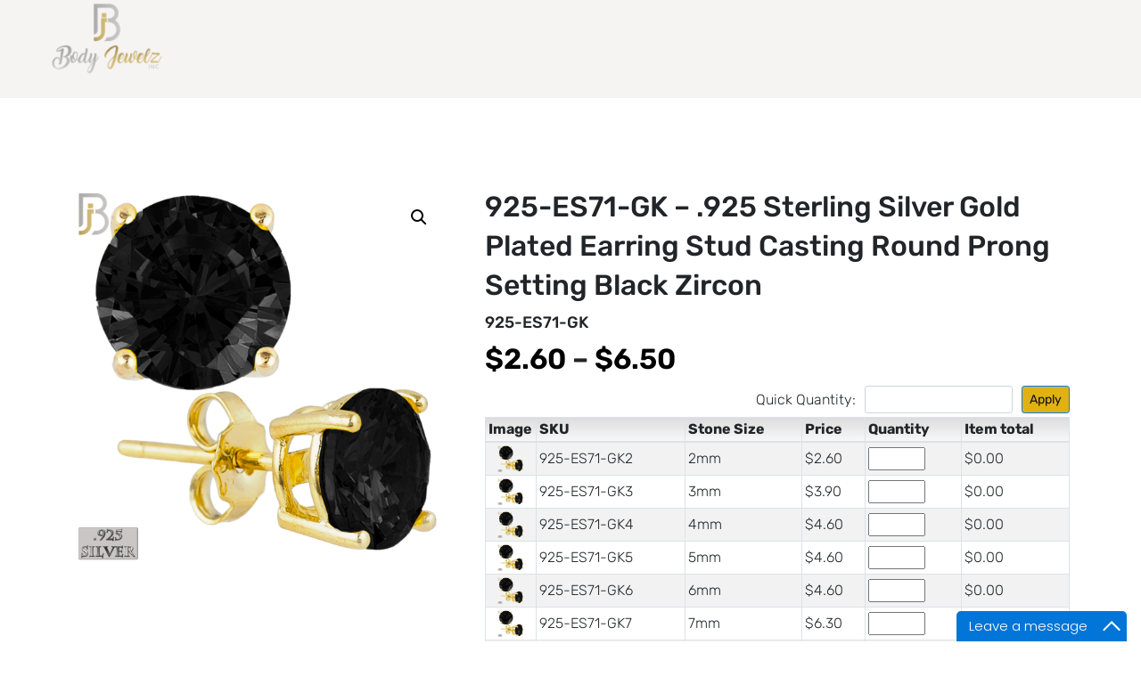

--- FILE ---
content_type: text/html; charset=UTF-8
request_url: https://bodyjewelz.com/product/www-bodyjewelzinc-com-wholesalesbodyjewelry-wholesalesbodypiercingjewelry-earrings-925-925earrings-silver-es71-gk/
body_size: 31575
content:
<!DOCTYPE html>
<html lang="en">
<head>
	<meta charset="UTF-8">
	<meta name="viewport" content="width=device-width, initial-scale=1.0, viewport-fit=cover" />		<script>(function(html){html.className = html.className.replace(/\bno-js\b/,'js')})(document.documentElement);</script>
<meta name='robots' content='index, follow, max-image-preview:large, max-snippet:-1, max-video-preview:-1' />
	<style>img:is([sizes="auto" i],[sizes^="auto," i]){contain-intrinsic-size:3000px 1500px}</style>
	
	<!-- This site is optimized with the Yoast SEO plugin v23.9 - https://yoast.com/wordpress/plugins/seo/ -->
	<title>.925 Sterling Silver Gold Plated Earring Stud Casting Round Prong Setting Black Zircon | Body Jewelz</title>
	<meta name="description" content="Find out about .925 sterling silver gold plated earring stud casting round prong setting black zircon and much more. Ships in less than 48 hours. Best Prices." />
	<link rel="canonical" href="https://bodyjewelz.com/product/www-bodyjewelzinc-com-wholesalesbodyjewelry-wholesalesbodypiercingjewelry-earrings-925-925earrings-silver-es71-gk/" />
	<meta property="og:locale" content="en_US" />
	<meta property="og:type" content="article" />
	<meta property="og:title" content=".925 Sterling Silver Gold Plated Earring Stud Casting Round Prong Setting Black Zircon | Body Jewelz" />
	<meta property="og:description" content="Find out about .925 sterling silver gold plated earring stud casting round prong setting black zircon and much more. Ships in less than 48 hours. Best Prices." />
	<meta property="og:url" content="https://bodyjewelz.com/product/www-bodyjewelzinc-com-wholesalesbodyjewelry-wholesalesbodypiercingjewelry-earrings-925-925earrings-silver-es71-gk/" />
	<meta property="og:site_name" content="Wholesale Body Jewelry" />
	<meta property="article:modified_time" content="2025-10-22T23:18:02+00:00" />
	<meta property="og:image" content="https://bodyjewelz.com/wp-content/uploads/2015/10/ES71-GK9-PNG-23-1024x1024.png" />
	<meta property="og:image:width" content="1024" />
	<meta property="og:image:height" content="1024" />
	<meta property="og:image:type" content="image/png" />
	<meta name="twitter:card" content="summary_large_image" />
	<!-- / Yoast SEO plugin. -->


<link rel='dns-prefetch' href='//cdnjs.cloudflare.com' />
<link rel='dns-prefetch' href='//fonts.googleapis.com' />
<link rel="alternate" type="application/rss+xml" title="Wholesale Body Jewelry &raquo; Feed" href="https://bodyjewelz.com/feed/" />
<script>
window._wpemojiSettings = {"baseUrl":"https:\/\/s.w.org\/images\/core\/emoji\/15.0.3\/72x72\/","ext":".png","svgUrl":"https:\/\/s.w.org\/images\/core\/emoji\/15.0.3\/svg\/","svgExt":".svg","source":{"concatemoji":"https:\/\/bodyjewelz.com\/wp-includes\/js\/wp-emoji-release.min.js?ver=6.7.4"}};
/*! This file is auto-generated */
!function(i,n){var o,s,e;function c(e){try{var t={supportTests:e,timestamp:(new Date).valueOf()};sessionStorage.setItem(o,JSON.stringify(t))}catch(e){}}function p(e,t,n){e.clearRect(0,0,e.canvas.width,e.canvas.height),e.fillText(t,0,0);var t=new Uint32Array(e.getImageData(0,0,e.canvas.width,e.canvas.height).data),r=(e.clearRect(0,0,e.canvas.width,e.canvas.height),e.fillText(n,0,0),new Uint32Array(e.getImageData(0,0,e.canvas.width,e.canvas.height).data));return t.every(function(e,t){return e===r[t]})}function u(e,t,n){switch(t){case"flag":return n(e,"\ud83c\udff3\ufe0f\u200d\u26a7\ufe0f","\ud83c\udff3\ufe0f\u200b\u26a7\ufe0f")?!1:!n(e,"\ud83c\uddfa\ud83c\uddf3","\ud83c\uddfa\u200b\ud83c\uddf3")&&!n(e,"\ud83c\udff4\udb40\udc67\udb40\udc62\udb40\udc65\udb40\udc6e\udb40\udc67\udb40\udc7f","\ud83c\udff4\u200b\udb40\udc67\u200b\udb40\udc62\u200b\udb40\udc65\u200b\udb40\udc6e\u200b\udb40\udc67\u200b\udb40\udc7f");case"emoji":return!n(e,"\ud83d\udc26\u200d\u2b1b","\ud83d\udc26\u200b\u2b1b")}return!1}function f(e,t,n){var r="undefined"!=typeof WorkerGlobalScope&&self instanceof WorkerGlobalScope?new OffscreenCanvas(300,150):i.createElement("canvas"),a=r.getContext("2d",{willReadFrequently:!0}),o=(a.textBaseline="top",a.font="600 32px Arial",{});return e.forEach(function(e){o[e]=t(a,e,n)}),o}function t(e){var t=i.createElement("script");t.src=e,t.defer=!0,i.head.appendChild(t)}"undefined"!=typeof Promise&&(o="wpEmojiSettingsSupports",s=["flag","emoji"],n.supports={everything:!0,everythingExceptFlag:!0},e=new Promise(function(e){i.addEventListener("DOMContentLoaded",e,{once:!0})}),new Promise(function(t){var n=function(){try{var e=JSON.parse(sessionStorage.getItem(o));if("object"==typeof e&&"number"==typeof e.timestamp&&(new Date).valueOf()<e.timestamp+604800&&"object"==typeof e.supportTests)return e.supportTests}catch(e){}return null}();if(!n){if("undefined"!=typeof Worker&&"undefined"!=typeof OffscreenCanvas&&"undefined"!=typeof URL&&URL.createObjectURL&&"undefined"!=typeof Blob)try{var e="postMessage("+f.toString()+"("+[JSON.stringify(s),u.toString(),p.toString()].join(",")+"));",r=new Blob([e],{type:"text/javascript"}),a=new Worker(URL.createObjectURL(r),{name:"wpTestEmojiSupports"});return void(a.onmessage=function(e){c(n=e.data),a.terminate(),t(n)})}catch(e){}c(n=f(s,u,p))}t(n)}).then(function(e){for(var t in e)n.supports[t]=e[t],n.supports.everything=n.supports.everything&&n.supports[t],"flag"!==t&&(n.supports.everythingExceptFlag=n.supports.everythingExceptFlag&&n.supports[t]);n.supports.everythingExceptFlag=n.supports.everythingExceptFlag&&!n.supports.flag,n.DOMReady=!1,n.readyCallback=function(){n.DOMReady=!0}}).then(function(){return e}).then(function(){var e;n.supports.everything||(n.readyCallback(),(e=n.source||{}).concatemoji?t(e.concatemoji):e.wpemoji&&e.twemoji&&(t(e.twemoji),t(e.wpemoji)))}))}((window,document),window._wpemojiSettings);
</script>
<link data-optimized="1" rel='stylesheet' id='flexible-shipping-ups-blocks-integration-editor-css' href='https://bodyjewelz.com/wp-content/litespeed/css/86839af90947d4e86f215bd72f725d15.css?ver=6ef66' media='all' />
<link data-optimized="1" rel='stylesheet' id='bj-bootstrap-css' href='https://bodyjewelz.com/wp-content/litespeed/css/cda1d4780dc3cace8bfc2eb83f4c17b6.css?ver=e8c24' media='all' />
<link data-optimized="1" rel='stylesheet' id='dce-dynamic-visibility-style-css' href='https://bodyjewelz.com/wp-content/litespeed/css/1efd71f63a094f9c59fdf0b1ab1fc385.css?ver=3ddd9' media='all' />
<style id='wp-emoji-styles-inline-css'>img.wp-smiley,img.emoji{display:inline !important;border:none !important;box-shadow:none !important;height:1em !important;width:1em !important;margin:0 .07em !important;vertical-align:-.1em !important;background:0 0 !important;padding:0 !important}</style>
<link data-optimized="1" rel='stylesheet' id='wp-block-library-css' href='https://bodyjewelz.com/wp-content/litespeed/css/83c0849c0f83e203252823be7665c623.css?ver=469a0' media='all' />
<style id='classic-theme-styles-inline-css'>/*! This file is auto-generated */
.wp-block-button__link{color:#fff;background-color:#32373c;border-radius:9999px;box-shadow:none;text-decoration:none;padding:calc(.667em + 2px) calc(1.333em + 2px);font-size:1.125em}.wp-block-file__button{background:#32373c;color:#fff;text-decoration:none}</style>
<style id='global-styles-inline-css'>:root{--wp--preset--aspect-ratio--square:1;--wp--preset--aspect-ratio--4-3:4/3;--wp--preset--aspect-ratio--3-4:3/4;--wp--preset--aspect-ratio--3-2:3/2;--wp--preset--aspect-ratio--2-3:2/3;--wp--preset--aspect-ratio--16-9:16/9;--wp--preset--aspect-ratio--9-16:9/16;--wp--preset--color--black:#000;--wp--preset--color--cyan-bluish-gray:#abb8c3;--wp--preset--color--white:#fff;--wp--preset--color--pale-pink:#f78da7;--wp--preset--color--vivid-red:#cf2e2e;--wp--preset--color--luminous-vivid-orange:#ff6900;--wp--preset--color--luminous-vivid-amber:#fcb900;--wp--preset--color--light-green-cyan:#7bdcb5;--wp--preset--color--vivid-green-cyan:#00d084;--wp--preset--color--pale-cyan-blue:#8ed1fc;--wp--preset--color--vivid-cyan-blue:#0693e3;--wp--preset--color--vivid-purple:#9b51e0;--wp--preset--gradient--vivid-cyan-blue-to-vivid-purple:linear-gradient(135deg,rgba(6,147,227,1) 0%,#9b51e0 100%);--wp--preset--gradient--light-green-cyan-to-vivid-green-cyan:linear-gradient(135deg,#7adcb4 0%,#00d082 100%);--wp--preset--gradient--luminous-vivid-amber-to-luminous-vivid-orange:linear-gradient(135deg,rgba(252,185,0,1) 0%,rgba(255,105,0,1) 100%);--wp--preset--gradient--luminous-vivid-orange-to-vivid-red:linear-gradient(135deg,rgba(255,105,0,1) 0%,#cf2e2e 100%);--wp--preset--gradient--very-light-gray-to-cyan-bluish-gray:linear-gradient(135deg,#eee 0%,#a9b8c3 100%);--wp--preset--gradient--cool-to-warm-spectrum:linear-gradient(135deg,#4aeadc 0%,#9778d1 20%,#cf2aba 40%,#ee2c82 60%,#fb6962 80%,#fef84c 100%);--wp--preset--gradient--blush-light-purple:linear-gradient(135deg,#ffceec 0%,#9896f0 100%);--wp--preset--gradient--blush-bordeaux:linear-gradient(135deg,#fecda5 0%,#fe2d2d 50%,#6b003e 100%);--wp--preset--gradient--luminous-dusk:linear-gradient(135deg,#ffcb70 0%,#c751c0 50%,#4158d0 100%);--wp--preset--gradient--pale-ocean:linear-gradient(135deg,#fff5cb 0%,#b6e3d4 50%,#33a7b5 100%);--wp--preset--gradient--electric-grass:linear-gradient(135deg,#caf880 0%,#71ce7e 100%);--wp--preset--gradient--midnight:linear-gradient(135deg,#020381 0%,#2874fc 100%);--wp--preset--font-size--small:13px;--wp--preset--font-size--medium:20px;--wp--preset--font-size--large:36px;--wp--preset--font-size--x-large:42px;--wp--preset--font-family--inter:"Inter",sans-serif;--wp--preset--font-family--cardo:Cardo;--wp--preset--spacing--20:.44rem;--wp--preset--spacing--30:.67rem;--wp--preset--spacing--40:1rem;--wp--preset--spacing--50:1.5rem;--wp--preset--spacing--60:2.25rem;--wp--preset--spacing--70:3.38rem;--wp--preset--spacing--80:5.06rem;--wp--preset--shadow--natural:6px 6px 9px rgba(0,0,0,.2);--wp--preset--shadow--deep:12px 12px 50px rgba(0,0,0,.4);--wp--preset--shadow--sharp:6px 6px 0px rgba(0,0,0,.2);--wp--preset--shadow--outlined:6px 6px 0px -3px rgba(255,255,255,1),6px 6px rgba(0,0,0,1);--wp--preset--shadow--crisp:6px 6px 0px rgba(0,0,0,1)}:where(.is-layout-flex){gap:.5em}:where(.is-layout-grid){gap:.5em}body .is-layout-flex{display:flex}.is-layout-flex{flex-wrap:wrap;align-items:center}.is-layout-flex>:is(*,div){margin:0}body .is-layout-grid{display:grid}.is-layout-grid>:is(*,div){margin:0}:where(.wp-block-columns.is-layout-flex){gap:2em}:where(.wp-block-columns.is-layout-grid){gap:2em}:where(.wp-block-post-template.is-layout-flex){gap:1.25em}:where(.wp-block-post-template.is-layout-grid){gap:1.25em}.has-black-color{color:var(--wp--preset--color--black) !important}.has-cyan-bluish-gray-color{color:var(--wp--preset--color--cyan-bluish-gray) !important}.has-white-color{color:var(--wp--preset--color--white) !important}.has-pale-pink-color{color:var(--wp--preset--color--pale-pink) !important}.has-vivid-red-color{color:var(--wp--preset--color--vivid-red) !important}.has-luminous-vivid-orange-color{color:var(--wp--preset--color--luminous-vivid-orange) !important}.has-luminous-vivid-amber-color{color:var(--wp--preset--color--luminous-vivid-amber) !important}.has-light-green-cyan-color{color:var(--wp--preset--color--light-green-cyan) !important}.has-vivid-green-cyan-color{color:var(--wp--preset--color--vivid-green-cyan) !important}.has-pale-cyan-blue-color{color:var(--wp--preset--color--pale-cyan-blue) !important}.has-vivid-cyan-blue-color{color:var(--wp--preset--color--vivid-cyan-blue) !important}.has-vivid-purple-color{color:var(--wp--preset--color--vivid-purple) !important}.has-black-background-color{background-color:var(--wp--preset--color--black) !important}.has-cyan-bluish-gray-background-color{background-color:var(--wp--preset--color--cyan-bluish-gray) !important}.has-white-background-color{background-color:var(--wp--preset--color--white) !important}.has-pale-pink-background-color{background-color:var(--wp--preset--color--pale-pink) !important}.has-vivid-red-background-color{background-color:var(--wp--preset--color--vivid-red) !important}.has-luminous-vivid-orange-background-color{background-color:var(--wp--preset--color--luminous-vivid-orange) !important}.has-luminous-vivid-amber-background-color{background-color:var(--wp--preset--color--luminous-vivid-amber) !important}.has-light-green-cyan-background-color{background-color:var(--wp--preset--color--light-green-cyan) !important}.has-vivid-green-cyan-background-color{background-color:var(--wp--preset--color--vivid-green-cyan) !important}.has-pale-cyan-blue-background-color{background-color:var(--wp--preset--color--pale-cyan-blue) !important}.has-vivid-cyan-blue-background-color{background-color:var(--wp--preset--color--vivid-cyan-blue) !important}.has-vivid-purple-background-color{background-color:var(--wp--preset--color--vivid-purple) !important}.has-black-border-color{border-color:var(--wp--preset--color--black) !important}.has-cyan-bluish-gray-border-color{border-color:var(--wp--preset--color--cyan-bluish-gray) !important}.has-white-border-color{border-color:var(--wp--preset--color--white) !important}.has-pale-pink-border-color{border-color:var(--wp--preset--color--pale-pink) !important}.has-vivid-red-border-color{border-color:var(--wp--preset--color--vivid-red) !important}.has-luminous-vivid-orange-border-color{border-color:var(--wp--preset--color--luminous-vivid-orange) !important}.has-luminous-vivid-amber-border-color{border-color:var(--wp--preset--color--luminous-vivid-amber) !important}.has-light-green-cyan-border-color{border-color:var(--wp--preset--color--light-green-cyan) !important}.has-vivid-green-cyan-border-color{border-color:var(--wp--preset--color--vivid-green-cyan) !important}.has-pale-cyan-blue-border-color{border-color:var(--wp--preset--color--pale-cyan-blue) !important}.has-vivid-cyan-blue-border-color{border-color:var(--wp--preset--color--vivid-cyan-blue) !important}.has-vivid-purple-border-color{border-color:var(--wp--preset--color--vivid-purple) !important}.has-vivid-cyan-blue-to-vivid-purple-gradient-background{background:var(--wp--preset--gradient--vivid-cyan-blue-to-vivid-purple) !important}.has-light-green-cyan-to-vivid-green-cyan-gradient-background{background:var(--wp--preset--gradient--light-green-cyan-to-vivid-green-cyan) !important}.has-luminous-vivid-amber-to-luminous-vivid-orange-gradient-background{background:var(--wp--preset--gradient--luminous-vivid-amber-to-luminous-vivid-orange) !important}.has-luminous-vivid-orange-to-vivid-red-gradient-background{background:var(--wp--preset--gradient--luminous-vivid-orange-to-vivid-red) !important}.has-very-light-gray-to-cyan-bluish-gray-gradient-background{background:var(--wp--preset--gradient--very-light-gray-to-cyan-bluish-gray) !important}.has-cool-to-warm-spectrum-gradient-background{background:var(--wp--preset--gradient--cool-to-warm-spectrum) !important}.has-blush-light-purple-gradient-background{background:var(--wp--preset--gradient--blush-light-purple) !important}.has-blush-bordeaux-gradient-background{background:var(--wp--preset--gradient--blush-bordeaux) !important}.has-luminous-dusk-gradient-background{background:var(--wp--preset--gradient--luminous-dusk) !important}.has-pale-ocean-gradient-background{background:var(--wp--preset--gradient--pale-ocean) !important}.has-electric-grass-gradient-background{background:var(--wp--preset--gradient--electric-grass) !important}.has-midnight-gradient-background{background:var(--wp--preset--gradient--midnight) !important}.has-small-font-size{font-size:var(--wp--preset--font-size--small) !important}.has-medium-font-size{font-size:var(--wp--preset--font-size--medium) !important}.has-large-font-size{font-size:var(--wp--preset--font-size--large) !important}.has-x-large-font-size{font-size:var(--wp--preset--font-size--x-large) !important}:where(.wp-block-post-template.is-layout-flex){gap:1.25em}:where(.wp-block-post-template.is-layout-grid){gap:1.25em}:where(.wp-block-columns.is-layout-flex){gap:2em}:where(.wp-block-columns.is-layout-grid){gap:2em}:root :where(.wp-block-pullquote){font-size:1.5em;line-height:1.6}</style>
<link data-optimized="1" rel='stylesheet' id='contact-form-7-css' href='https://bodyjewelz.com/wp-content/litespeed/css/037715ca95d9cfea949140eecb2d865b.css?ver=06ef7' media='all' />
<link data-optimized="1" rel='stylesheet' id='photoswipe-css' href='https://bodyjewelz.com/wp-content/litespeed/css/871887b86a3a228d51f5a583ddf18c88.css?ver=46d3d' media='all' />
<link data-optimized="1" rel='stylesheet' id='photoswipe-default-skin-css' href='https://bodyjewelz.com/wp-content/litespeed/css/dd290aa7e068e59658f565267ff30e0f.css?ver=d692c' media='all' />
<link data-optimized="1" rel='stylesheet' id='woocommerce-layout-css' href='https://bodyjewelz.com/wp-content/litespeed/css/9579ed60ce0dc1588aa1af4142d961b2.css?ver=9b12b' media='all' />
<link data-optimized="1" rel='stylesheet' id='woocommerce-smallscreen-css' href='https://bodyjewelz.com/wp-content/litespeed/css/1552673a5cf78c720bafc8918a3e4481.css?ver=1224c' media='only screen and (max-width: 768px)' />
<link data-optimized="1" rel='stylesheet' id='woocommerce-general-css' href='https://bodyjewelz.com/wp-content/litespeed/css/d41d3ef44846a520ffcf5e3d74710433.css?ver=d1e42' media='all' />
<style id='woocommerce-inline-inline-css'>.woocommerce form .form-row .required{visibility:visible}</style>
<link data-optimized="1" rel='stylesheet' id='wt-smart-coupon-for-woo-css' href='https://bodyjewelz.com/wp-content/litespeed/css/29dcde8269e83ac161e07a6ab424a9ec.css?ver=7c07e' media='all' />
<link data-optimized="1" rel='stylesheet' id='aws-style-css' href='https://bodyjewelz.com/wp-content/litespeed/css/e29cba1184394573e619512526b9a8b1.css?ver=e8875' media='all' />
<link data-optimized="1" rel='stylesheet' id='bodyjewelry-style-css' href='https://bodyjewelz.com/wp-content/litespeed/css/af7f48bdd2d43efd7dbcf539ee295e7f.css?ver=07fa6' media='all' />
<!--[if lt IE 9]>
<link rel='stylesheet' id='bodyjewelry-ie8-css' href='https://bodyjewelz.com/wp-content/themes/bodyjewelry/assets/css/ie8.css?ver=20161202' media='all' />
<![endif]-->
<link data-optimized="1" rel='stylesheet' id='bodyjewelry-fonts-css' href='https://bodyjewelz.com/wp-content/litespeed/css/eba89342121856587ffa77ec1222f331.css?ver=2f331' media='all' />
<link data-optimized="1" rel='stylesheet' id='bootstrap-css' href='https://bodyjewelz.com/wp-content/litespeed/css/439836ea9c7db5e73563ad10b394f8f1.css?ver=e8b20' media='all' />
<link data-optimized="1" rel='stylesheet' id='bodyjewelry-main-style-css' href='https://bodyjewelz.com/wp-content/litespeed/css/bd3daef0b3eb1e5bf9cdd37b64c2e685.css?ver=107c6' media='all' />
<link data-optimized="1" rel='stylesheet' id='td-semantic-transition-css' href='https://bodyjewelz.com/wp-content/litespeed/css/1295e08f3b50ea25828be451b377d589.css?ver=d1ef3' media='all' />
<link data-optimized="1" rel='stylesheet' id='td-semantic-dropdown-css' href='https://bodyjewelz.com/wp-content/litespeed/css/06fdc18afb8129da7ae0c4b8b2cb340f.css?ver=4982c' media='all' />
<link data-optimized="1" rel='stylesheet' id='elementor-frontend-css' href='https://bodyjewelz.com/wp-content/litespeed/css/ba3f84aeeda19559288211faaaf8e433.css?ver=19a59' media='all' />
<link data-optimized="1" rel='stylesheet' id='widget-text-editor-css' href='https://bodyjewelz.com/wp-content/litespeed/css/c0390a7373f1cc0787bcbf24e6abc9cf.css?ver=bf730' media='all' />
<link data-optimized="1" rel='stylesheet' id='widget-image-css' href='https://bodyjewelz.com/wp-content/litespeed/css/ad1bd72825dd65c5da6bdd5707d37b52.css?ver=44bb5' media='all' />
<link data-optimized="1" rel='stylesheet' id='widget-heading-css' href='https://bodyjewelz.com/wp-content/litespeed/css/8f260ebeb57585a098114b6c0cfeaad2.css?ver=82013' media='all' />
<link data-optimized="1" rel='stylesheet' id='widget-woocommerce-menu-cart-css' href='https://bodyjewelz.com/wp-content/litespeed/css/30a59e3aab31f8532994813847a2f11d.css?ver=12723' media='all' />
<link data-optimized="1" rel='stylesheet' id='e-animation-fadeIn-css' href='https://bodyjewelz.com/wp-content/litespeed/css/61e3d4558925930a63810f406eea778f.css?ver=1d0da' media='all' />
<link data-optimized="1" rel='stylesheet' id='widget-mega-menu-css' href='https://bodyjewelz.com/wp-content/litespeed/css/8606d8e5520fffec36987f5825071447.css?ver=e18c0' media='all' />
<link data-optimized="1" rel='stylesheet' id='e-animation-slideInDown-css' href='https://bodyjewelz.com/wp-content/litespeed/css/c44271172195bbcd4f50ed4ec61756b2.css?ver=7eed1' media='all' />
<link data-optimized="1" rel='stylesheet' id='widget-social-icons-css' href='https://bodyjewelz.com/wp-content/litespeed/css/9478596957fdc4d94a7219b29e9b0462.css?ver=c63b0' media='all' />
<link data-optimized="1" rel='stylesheet' id='e-apple-webkit-css' href='https://bodyjewelz.com/wp-content/litespeed/css/1b2331bbd705c5910ca7d18b72548cd8.css?ver=9efbf' media='all' />
<link data-optimized="1" rel='stylesheet' id='widget-nav-menu-css' href='https://bodyjewelz.com/wp-content/litespeed/css/4479feab2789d96d59c1faca98d49793.css?ver=99ed7' media='all' />
<link data-optimized="1" rel='stylesheet' id='widget-woocommerce-product-images-css' href='https://bodyjewelz.com/wp-content/litespeed/css/1371bf6a7d6c1ed510d950250d33dc1c.css?ver=0c970' media='all' />
<link data-optimized="1" rel='stylesheet' id='widget-woocommerce-product-price-css' href='https://bodyjewelz.com/wp-content/litespeed/css/a607fefb96f4c7d755a478ba993c7732.css?ver=5bbb6' media='all' />
<link data-optimized="1" rel='stylesheet' id='widget-woocommerce-product-data-tabs-css' href='https://bodyjewelz.com/wp-content/litespeed/css/cf921e235c1cd8d1a48915381aeb1364.css?ver=8f910' media='all' />
<link data-optimized="1" rel='stylesheet' id='swiper-css' href='https://bodyjewelz.com/wp-content/litespeed/css/317d706247ddd6f1f954d17a6580f4c9.css?ver=00a66' media='all' />
<link data-optimized="1" rel='stylesheet' id='e-swiper-css' href='https://bodyjewelz.com/wp-content/litespeed/css/e3c43c655df919894f8767aad65f13ff.css?ver=72bf3' media='all' />
<link data-optimized="1" rel='stylesheet' id='elementor-post-6-css' href='https://bodyjewelz.com/wp-content/litespeed/css/9bfe39e627613d77eadf57d99b58821b.css?ver=27c9d' media='all' />
<link data-optimized="1" rel='stylesheet' id='e-popup-style-css' href='https://bodyjewelz.com/wp-content/litespeed/css/2292026c0a583d891659e162fffd51c1.css?ver=309b2' media='all' />
<link data-optimized="1" rel='stylesheet' id='she-header-style-css' href='https://bodyjewelz.com/wp-content/litespeed/css/40bc5ef0dbd62338ba86f10a7816010b.css?ver=a80da' media='all' />
<link data-optimized="1" rel='stylesheet' id='elementor-post-34684-css' href='https://bodyjewelz.com/wp-content/litespeed/css/efe1e223876c14d83aab3bb654c2ba4a.css?ver=1a90c' media='all' />
<link data-optimized="1" rel='stylesheet' id='elementor-post-34680-css' href='https://bodyjewelz.com/wp-content/litespeed/css/d2578bbb29efb19089df06d284658b45.css?ver=5755f' media='all' />
<link data-optimized="1" rel='stylesheet' id='elementor-post-35635-css' href='https://bodyjewelz.com/wp-content/litespeed/css/fd86de06df59eef66d870d5314b56152.css?ver=25fea' media='all' />
<link data-optimized="1" rel='stylesheet' id='flexible-shipping-free-shipping-css' href='https://bodyjewelz.com/wp-content/litespeed/css/ababe81537ee50fa6f8235ccf5bca715.css?ver=5a280' media='all' />
<link data-optimized="1" rel='stylesheet' id='wc-custom-add-to-cart-css' href='https://bodyjewelz.com/wp-content/litespeed/css/c79171414a6aed5f2d6b94e50ad95b07.css?ver=92d01' media='all' />
<link data-optimized="1" rel='stylesheet' id='ecs-styles-css' href='https://bodyjewelz.com/wp-content/litespeed/css/e30b812bdded624f87f0323a0383f305.css?ver=d99f0' media='all' />
<link data-optimized="1" rel='stylesheet' id='google-fonts-1-css' href='https://bodyjewelz.com/wp-content/litespeed/css/06648b9aabe5317fdfce066043a67d12.css?ver=67d12' media='all' />
<link rel="preconnect" href="https://fonts.gstatic.com/" crossorigin><script src="https://bodyjewelz.com/wp-includes/js/jquery/jquery.min.js?ver=3.7.1" id="jquery-core-js"></script>
<script src="https://bodyjewelz.com/wp-includes/js/jquery/jquery-migrate.min.js?ver=3.4.1" id="jquery-migrate-js"></script>
<script id="jquery-js-after">
if (typeof (window.wpfReadyList) == "undefined") {
			var v = jQuery.fn.jquery;
			if (v && parseInt(v) >= 3 && window.self === window.top) {
				var readyList=[];
				window.originalReadyMethod = jQuery.fn.ready;
				jQuery.fn.ready = function(){
					if(arguments.length && arguments.length > 0 && typeof arguments[0] === "function") {
						readyList.push({"c": this, "a": arguments});
					}
					return window.originalReadyMethod.apply( this, arguments );
				};
				window.wpfReadyList = readyList;
			}}
</script>
<script src="https://bodyjewelz.com/wp-content/plugins/woocommerce/assets/js/jquery-blockui/jquery.blockUI.min.js?ver=2.7.0-wc.9.4.2" id="jquery-blockui-js" defer data-wp-strategy="defer"></script>
<script id="wc-add-to-cart-js-extra">
var wc_add_to_cart_params = {"ajax_url":"\/wp-admin\/admin-ajax.php","wc_ajax_url":"\/?wc-ajax=%%endpoint%%","i18n_view_cart":"View cart","cart_url":"https:\/\/bodyjewelz.com\/cart\/","is_cart":"","cart_redirect_after_add":"yes"};
</script>
<script src="https://bodyjewelz.com/wp-content/plugins/woocommerce/assets/js/frontend/add-to-cart.min.js?ver=9.4.2" id="wc-add-to-cart-js" defer data-wp-strategy="defer"></script>
<script src="https://bodyjewelz.com/wp-content/plugins/woocommerce/assets/js/zoom/jquery.zoom.min.js?ver=1.7.21-wc.9.4.2" id="zoom-js" defer data-wp-strategy="defer"></script>
<script src="https://bodyjewelz.com/wp-content/plugins/woocommerce/assets/js/flexslider/jquery.flexslider.min.js?ver=2.7.2-wc.9.4.2" id="flexslider-js" defer data-wp-strategy="defer"></script>
<script src="https://bodyjewelz.com/wp-content/plugins/woocommerce/assets/js/photoswipe/photoswipe.min.js?ver=4.1.1-wc.9.4.2" id="photoswipe-js" defer data-wp-strategy="defer"></script>
<script src="https://bodyjewelz.com/wp-content/plugins/woocommerce/assets/js/photoswipe/photoswipe-ui-default.min.js?ver=4.1.1-wc.9.4.2" id="photoswipe-ui-default-js" defer data-wp-strategy="defer"></script>
<script id="wc-single-product-js-extra">
var wc_single_product_params = {"i18n_required_rating_text":"Please select a rating","review_rating_required":"yes","flexslider":{"rtl":false,"animation":"slide","smoothHeight":true,"directionNav":false,"controlNav":"thumbnails","slideshow":false,"animationSpeed":500,"animationLoop":false,"allowOneSlide":false},"zoom_enabled":"1","zoom_options":[],"photoswipe_enabled":"1","photoswipe_options":{"shareEl":false,"closeOnScroll":false,"history":false,"hideAnimationDuration":0,"showAnimationDuration":0},"flexslider_enabled":"1"};
</script>
<script src="https://bodyjewelz.com/wp-content/plugins/woocommerce/assets/js/frontend/single-product.min.js?ver=9.4.2" id="wc-single-product-js" defer data-wp-strategy="defer"></script>
<script src="https://bodyjewelz.com/wp-content/plugins/woocommerce/assets/js/js-cookie/js.cookie.min.js?ver=2.1.4-wc.9.4.2" id="js-cookie-js" defer data-wp-strategy="defer"></script>
<script id="woocommerce-js-extra">
var woocommerce_params = {"ajax_url":"\/wp-admin\/admin-ajax.php","wc_ajax_url":"\/?wc-ajax=%%endpoint%%"};
</script>
<script src="https://bodyjewelz.com/wp-content/plugins/woocommerce/assets/js/frontend/woocommerce.min.js?ver=9.4.2" id="woocommerce-js" defer data-wp-strategy="defer"></script>
<script id="wt-smart-coupon-for-woo-js-extra">
var WTSmartCouponOBJ = {"ajaxurl":"https:\/\/bodyjewelz.com\/wp-admin\/admin-ajax.php","wc_ajax_url":"https:\/\/bodyjewelz.com\/?wc-ajax=","nonces":{"public":"58afe4479e","apply_coupon":"6895a57484"},"labels":{"please_wait":"Please wait...","choose_variation":"Please choose a variation","error":"Error !!!"},"shipping_method":[],"payment_method":"","is_cart":""};
</script>
<script src="https://bodyjewelz.com/wp-content/plugins/wt-smart-coupons-for-woocommerce/public/js/wt-smart-coupon-public.js?ver=1.8.5" id="wt-smart-coupon-for-woo-js"></script>
<script id="WCPAY_ASSETS-js-extra">
var wcpayAssets = {"url":"https:\/\/bodyjewelz.com\/wp-content\/plugins\/woocommerce-payments\/dist\/"};
</script>
<!--[if lt IE 9]>
<script src="https://bodyjewelz.com/wp-content/themes/bodyjewelry/assets/js/html5.js?ver=20161020" id="html5-js"></script>
<![endif]-->
<script src="https://bodyjewelz.com/wp-content/plugins/elementor-pro/assets/js/page-transitions.min.js?ver=3.25.4" id="page-transitions-js"></script>
<script src="https://bodyjewelz.com/wp-content/plugins/sticky-header-effects-for-elementor/assets/js/she-header.js?ver=1.7.3" id="she-header-js"></script>
<script id="ecs_ajax_load-js-extra">
var ecs_ajax_params = {"ajaxurl":"https:\/\/bodyjewelz.com\/wp-admin\/admin-ajax.php","posts":"{\"page\":0,\"product\":\"www-bodyjewelzinc-com-wholesalesbodyjewelry-wholesalesbodypiercingjewelry-earrings-925-925earrings-silver-es71-gk\",\"post_type\":\"product\",\"name\":\"www-bodyjewelzinc-com-wholesalesbodyjewelry-wholesalesbodypiercingjewelry-earrings-925-925earrings-silver-es71-gk\",\"error\":\"\",\"m\":\"\",\"p\":0,\"post_parent\":\"\",\"subpost\":\"\",\"subpost_id\":\"\",\"attachment\":\"\",\"attachment_id\":0,\"pagename\":\"\",\"page_id\":0,\"second\":\"\",\"minute\":\"\",\"hour\":\"\",\"day\":0,\"monthnum\":0,\"year\":0,\"w\":0,\"category_name\":\"\",\"tag\":\"\",\"cat\":\"\",\"tag_id\":\"\",\"author\":\"\",\"author_name\":\"\",\"feed\":\"\",\"tb\":\"\",\"paged\":0,\"meta_key\":\"\",\"meta_value\":\"\",\"preview\":\"\",\"s\":\"\",\"sentence\":\"\",\"title\":\"\",\"fields\":\"\",\"menu_order\":\"\",\"embed\":\"\",\"category__in\":[],\"category__not_in\":[],\"category__and\":[],\"post__in\":[],\"post__not_in\":[],\"post_name__in\":[],\"tag__in\":[],\"tag__not_in\":[],\"tag__and\":[],\"tag_slug__in\":[],\"tag_slug__and\":[],\"post_parent__in\":[],\"post_parent__not_in\":[],\"author__in\":[],\"author__not_in\":[],\"search_columns\":[],\"ignore_sticky_posts\":false,\"suppress_filters\":false,\"cache_results\":true,\"update_post_term_cache\":true,\"update_menu_item_cache\":false,\"lazy_load_term_meta\":true,\"update_post_meta_cache\":true,\"posts_per_page\":5,\"nopaging\":false,\"comments_per_page\":\"50\",\"no_found_rows\":false,\"order\":\"DESC\"}"};
</script>
<script src="https://bodyjewelz.com/wp-content/plugins/ele-custom-skin/assets/js/ecs_ajax_pagination.js?ver=3.1.9" id="ecs_ajax_load-js"></script>
<script id="wc-settings-dep-in-header-js-after">
console.warn( "Scripts that have a dependency on [wc-blocks-checkout] must be loaded in the footer, flexible-shipping-ups-blocks-integration-frontend was registered to load in the header, but has been switched to load in the footer instead. See https://github.com/woocommerce/woocommerce-gutenberg-products-block/pull/5059" );
</script>
<script src="https://bodyjewelz.com/wp-content/plugins/ele-custom-skin/assets/js/ecs.js?ver=3.1.9" id="ecs-script-js"></script>
<link rel="https://api.w.org/" href="https://bodyjewelz.com/wp-json/" /><link rel="alternate" title="JSON" type="application/json" href="https://bodyjewelz.com/wp-json/wp/v2/product/7916" /><link rel="EditURI" type="application/rsd+xml" title="RSD" href="https://bodyjewelz.com/xmlrpc.php?rsd" />
<meta name="generator" content="WordPress 6.7.4" />
<meta name="generator" content="WooCommerce 9.4.2" />
<link rel='shortlink' href='https://bodyjewelz.com/?p=7916' />
<link rel="alternate" title="oEmbed (JSON)" type="application/json+oembed" href="https://bodyjewelz.com/wp-json/oembed/1.0/embed?url=https%3A%2F%2Fbodyjewelz.com%2Fproduct%2Fwww-bodyjewelzinc-com-wholesalesbodyjewelry-wholesalesbodypiercingjewelry-earrings-925-925earrings-silver-es71-gk%2F" />
<link rel="alternate" title="oEmbed (XML)" type="text/xml+oembed" href="https://bodyjewelz.com/wp-json/oembed/1.0/embed?url=https%3A%2F%2Fbodyjewelz.com%2Fproduct%2Fwww-bodyjewelzinc-com-wholesalesbodyjewelry-wholesalesbodypiercingjewelry-earrings-925-925earrings-silver-es71-gk%2F&#038;format=xml" />

		<!-- Google Tag Manager -->
		<script>(function(w,d,s,l,i){w[l]=w[l]||[];w[l].push({'gtm.start':
		            new Date().getTime(),event:'gtm.js'});var f=d.getElementsByTagName(s)[0],
		        j=d.createElement(s),dl=l!='dataLayer'?'&l='+l:'';j.async=true;j.src=
		        'https://www.googletagmanager.com/gtm.js?id='+i+dl;f.parentNode.insertBefore(j,f);
		    })(window,document,'script','dataLayer','GTM-WTBHZKWR');</script>
		<!-- End Google Tag Manager -->
			<noscript><style>.woocommerce-product-gallery{ opacity: 1 !important; }</style></noscript>
	<meta name="generator" content="Elementor 3.25.10; features: e_font_icon_svg, additional_custom_breakpoints, e_optimized_control_loading, e_element_cache; settings: css_print_method-external, google_font-enabled, font_display-auto">
			<style>.e-con.e-parent:nth-of-type(n+4):not(.e-lazyloaded):not(.e-no-lazyload),.e-con.e-parent:nth-of-type(n+4):not(.e-lazyloaded):not(.e-no-lazyload) *{background-image:none !important}@media screen and (max-height:1024px){.e-con.e-parent:nth-of-type(n+3):not(.e-lazyloaded):not(.e-no-lazyload),.e-con.e-parent:nth-of-type(n+3):not(.e-lazyloaded):not(.e-no-lazyload) *{background-image:none !important}}@media screen and (max-height:640px){.e-con.e-parent:nth-of-type(n+2):not(.e-lazyloaded):not(.e-no-lazyload),.e-con.e-parent:nth-of-type(n+2):not(.e-lazyloaded):not(.e-no-lazyload) *{background-image:none !important}}</style>
			<style class='wp-fonts-local'>@font-face{font-family:Inter;font-style:normal;font-weight:300 900;font-display:fallback;src:url('https://bodyjewelz.com/wp-content/plugins/woocommerce/assets/fonts/Inter-VariableFont_slnt,wght.woff2') format('woff2');font-stretch:normal}@font-face{font-family:Cardo;font-style:normal;font-weight:400;font-display:fallback;src:url('https://bodyjewelz.com/wp-content/plugins/woocommerce/assets/fonts/cardo_normal_400.woff2') format('woff2')}</style>
<link rel="icon" href="https://bodyjewelz.com/wp-content/uploads/2020/11/cropped-Logo-Transparent-1-1-32x32.png" sizes="32x32" />
<link rel="icon" href="https://bodyjewelz.com/wp-content/uploads/2020/11/cropped-Logo-Transparent-1-1-192x192.png" sizes="192x192" />
<link rel="apple-touch-icon" href="https://bodyjewelz.com/wp-content/uploads/2020/11/cropped-Logo-Transparent-1-1-180x180.png" />
<meta name="msapplication-TileImage" content="https://bodyjewelz.com/wp-content/uploads/2020/11/cropped-Logo-Transparent-1-1-270x270.png" />
		<style id="wp-custom-css">.variation-table img{width:40px}.quick_view_modal ul.tabs.wc-tabs{display:none}.fwcs a{width:100%}.woocommerce div.product div.images .flex-control-thumbs li{width:calc(100%/6)}.woocommerce div.product .woocommerce-product-gallery--columns-4 .flex-control-thumbs li:nth-child(4n+1){clear:inherit}.woocommerce-Price-amount{color:#000 !important}.woocommerce ul.products.bodyjewelry li.product{overflow:inherit !important}body,html{overflow-x:hidden}#footer h2{font-size:18px !important}.elementor-widget-n-menu .e-n-menu-item-title .e-n-menu-item-icon span i{color:#fff}.site-sidebar .widget-area .show_hide{display:none}.sidebar-prod-cat .elementor-nav-menu .sub-arrow{position:absolute;right:0;border-left:1px solid #fff;padding:16px !important}.woocommerce-product-search{position:relative;outline-offset:inherit !important}.woocommerce-product-search .search-field{width:100%;padding:8px 20px !important}.woocommerce-product-search button{position:absolute;padding:8px 20px;right:0}[type=search]{outline-offset:inherit !important;border-radius:0 !important}.cart_totals h2{font-size:24px}.woocommerce .cart-collaterals .cart_totals,.woocommerce-page .cart-collaterals .cart_totals{width:100%}#add_payment_method table.cart td.actions .coupon .input-text,.woocommerce-cart table.cart td.actions .coupon .input-text,.woocommerce-checkout table.cart td.actions .coupon .input-text{width:200px}.variation-table-container .related.products,.variation-table-container .woocommerce-product-gallery,.variation-table-container .summary,.variation-table-container .woocommerce-tabs{display:none !important}#sidebar{display:none}.woocommerce-breadcrumb{display:none}.e-n-menu-heading{margin-bottom:0 !important}.elementor-sticky--effects{padding:0 20px !important}.elementor-nav-menu.sm-vertical,.header-menu ul.menu{columns:2;-webkit-columns:2;-moz-columns:2}.header-menu ul.menu li{list-style:none;font-size:24px;line-height:32px;margin-bottom:15px}.header-menu ul.menu .sub-menu{margin:0;padding:0}.header-menu ul.menu .sub-menu{margin-left:20px;padding:10px 0}.header-menu ul.menu .sub-menu li{list-style:disc;font-size:16px !important;margin-bottom:10px}.upsells.products{display:none}#menu-2-cda7f2b svg,.e-n-menu-dropdown-icon span svg{fill:#fff !important}.e-loop-add-to-cart-form,.e-atc-qty-button-holder{max-width:100% !important;width:100% !important}.alg_back_button_input{background-color:#0275d8 !important;color:#fff !important;border:none !important;padding:8px 20px;border-top-left-radius:5px;border-top-right-radius:5px}.she-header .topbar{display:none !important}.facetwp-selections ul{margin:0;padding:0}.facetwp-selections .facetwp-selection-label{display:none}.facetwp-selections .facetwp-selection-value{margin-right:20px;padding-right:25px !important}.facetwp-type-dropdown{font-size:.9rem !important}.dropdown-custom .item,.default.text{font-size:14px !important}.facetwp-facet{margin-bottom:20px !important}.ui.selection.dropdown{padding:15px !important;min-height:inherit}.product.type-product .onsale{display:none}.aws-search-btn.aws-form-btn{background:#e0b110 !important}span.aws-search-btn_icon svg,.aws-container{display:none !important}span.aws-search-btn_icon:before{content:"Search"}.aws-search-btn.aws-form-btn{width:100px !important;padding:0 20px !important}.aws-wrapper .aws-search-field{padding:11px;font-size:16px}.aws-search-btn.aws-form-btn{font-weight:400;color:#000 !important}.displaynone{display:block !important}#e-n-menu-title-1468 a span{color:#ff2020 !important;text-shadow:1px 1px 1px #ccc}</style>
		</head>
<body data-rsssl=1 class="product-template-default single single-product postid-7916 wp-custom-logo wp-embed-responsive theme-bodyjewelry woocommerce woocommerce-page woocommerce-no-js wc-add-to-cart-icon elementor-default elementor-template-full-width elementor-kit-6 elementor-page-35635">
		<e-page-transition preloader-type="animation" preloader-animation-type="bouncing-dots" class="e-page-transition--entering" exclude="^https\:\/\/bodyjewelz\.com\/wp\-admin\/">
					</e-page-transition>
		<!-- Google Tag Manager (noscript) -->
<noscript><iframe src="https://www.googletagmanager.com/ns.html?id=GTM-WTBHZKWR"
height="0" width="0" style="display:none;visibility:hidden"></iframe></noscript>
<!-- End Google Tag Manager (noscript) -->
		<header data-elementor-type="header" data-elementor-id="34684" class="elementor elementor-34684 elementor-location-header" data-elementor-post-type="elementor_library">
			<div class="elementor-element elementor-element-43ef8ff e-con-full animated-fast she-header-yes e-flex elementor-invisible e-con e-parent" data-id="43ef8ff" data-element_type="container" data-settings="{&quot;background_background&quot;:&quot;classic&quot;,&quot;animation&quot;:&quot;slideInDown&quot;,&quot;transparent&quot;:&quot;yes&quot;,&quot;sticky&quot;:&quot;top&quot;,&quot;sticky_on&quot;:[&quot;desktop&quot;],&quot;sticky_parent&quot;:&quot;yes&quot;,&quot;transparent_on&quot;:[&quot;desktop&quot;],&quot;sticky_offset&quot;:0,&quot;sticky_effects_offset&quot;:0,&quot;sticky_anchor_link_offset&quot;:0,&quot;scroll_distance&quot;:{&quot;unit&quot;:&quot;px&quot;,&quot;size&quot;:60,&quot;sizes&quot;:[]},&quot;scroll_distance_tablet&quot;:{&quot;unit&quot;:&quot;px&quot;,&quot;size&quot;:&quot;&quot;,&quot;sizes&quot;:[]},&quot;scroll_distance_mobile&quot;:{&quot;unit&quot;:&quot;px&quot;,&quot;size&quot;:&quot;&quot;,&quot;sizes&quot;:[]}}">
		<div class="elementor-element elementor-element-aab8225 e-con-full topbar elementor-hidden-desktop elementor-hidden-tablet elementor-hidden-mobile e-flex e-con e-child" data-id="aab8225" data-element_type="container" data-settings="{&quot;background_background&quot;:&quot;classic&quot;}">
				<div class="elementor-element elementor-element-6fa96b9 elementor-widget elementor-widget-text-editor" data-id="6fa96b9" data-element_type="widget" data-widget_type="text-editor.default">
				<div class="elementor-widget-container">
							<p>“Discover the new Body Jewelz Inc website by clicking here: <a href="https://bjzusa.com/">https://bodyjewelzinc.com/.”</a></p>						</div>
				</div>
				</div>
		<div class="elementor-element elementor-element-0057c53 e-con-full elementor-hidden-tablet elementor-hidden-mobile e-flex e-con e-child" data-id="0057c53" data-element_type="container" data-settings="{&quot;background_background&quot;:&quot;classic&quot;}">
		<div class="elementor-element elementor-element-c8106b7 e-con-full e-flex e-con e-child" data-id="c8106b7" data-element_type="container">
				<div class="elementor-element elementor-element-34190df elementor-widget-tablet__width-auto elementor-widget elementor-widget-theme-site-logo elementor-widget-image" data-id="34190df" data-element_type="widget" data-widget_type="theme-site-logo.default">
				<div class="elementor-widget-container">
									<a href="https://bjzusa.com/">
			<img width="235" height="100" src="https://bodyjewelz.com/wp-content/uploads/2020/11/cropped-Logo-Transparent-1.png" class="attachment-full size-full wp-image-12440" alt="Wholesale body jewelry - bulk body jewelry - body jewelry wholesalers - wholesale body jewelry suppliers" />				</a>
									</div>
				</div>
				</div>
		<div class="elementor-element elementor-element-79bb990 e-con-full elementor-hidden-tablet elementor-hidden-mobile elementor-hidden-desktop e-flex e-con e-child" data-id="79bb990" data-element_type="container">
				<div class="elementor-element elementor-element-482e880 displaynone elementor-widget elementor-widget-wp-widget-woocommerce_product_search" data-id="482e880" data-element_type="widget" data-widget_type="wp-widget-woocommerce_product_search.default">
				<div class="elementor-widget-container">
			<div class="woocommerce widget_product_search"><form role="search" method="get" class="woocommerce-product-search" action="https://bodyjewelz.com/">
	<label class="screen-reader-text" for="woocommerce-product-search-field-0">Search for:</label>
	<input type="search" id="woocommerce-product-search-field-0" class="search-field" placeholder="Search products&hellip;" value="" name="s" />
	<button type="submit" value="Search" class="">Search</button>
	<input type="hidden" name="post_type" value="product" />
</form>
</div>		</div>
				</div>
				<div class="elementor-element elementor-element-8ce34fc elementor-widget elementor-widget-shortcode" data-id="8ce34fc" data-element_type="widget" data-widget_type="shortcode.default">
				<div class="elementor-widget-container">
					<div class="elementor-shortcode"><div class="aws-container" data-url="/?wc-ajax=aws_action" data-siteurl="https://bodyjewelz.com" data-lang="" data-show-loader="true" data-show-more="true" data-show-page="true" data-ajax-search="true" data-show-clear="true" data-mobile-screen="false" data-use-analytics="false" data-min-chars="1" data-buttons-order="2" data-timeout="300" data-is-mobile="false" data-page-id="7916" data-tax="" ><form class="aws-search-form" action="https://bodyjewelz.com/" method="get" role="search" ><div class="aws-wrapper"><label class="aws-search-label" for="697caac0a5364">Search</label><input type="search" name="s" id="697caac0a5364" value="" class="aws-search-field" placeholder="Search" autocomplete="off" /><input type="hidden" name="post_type" value="product"><input type="hidden" name="type_aws" value="true"><div class="aws-search-clear"><span>×</span></div><div class="aws-loader"></div></div><div class="aws-search-btn aws-form-btn"><span class="aws-search-btn_icon"><svg focusable="false" xmlns="http://www.w3.org/2000/svg" viewBox="0 0 24 24" width="24px"><path d="M15.5 14h-.79l-.28-.27C15.41 12.59 16 11.11 16 9.5 16 5.91 13.09 3 9.5 3S3 5.91 3 9.5 5.91 16 9.5 16c1.61 0 3.09-.59 4.23-1.57l.27.28v.79l5 4.99L20.49 19l-4.99-5zm-6 0C7.01 14 5 11.99 5 9.5S7.01 5 9.5 5 14 7.01 14 9.5 11.99 14 9.5 14z"></path></svg></span></div></form></div></div>
				</div>
				</div>
				</div>
		<div class="elementor-element elementor-element-9932d55 e-con-full elementor-hidden-desktop elementor-hidden-tablet elementor-hidden-mobile e-flex e-con e-child" data-id="9932d55" data-element_type="container">
		<div class="elementor-element elementor-element-621d756 e-flex e-con-boxed e-con e-child" data-id="621d756" data-element_type="container">
					<div class="e-con-inner">
		<!-- dce invisible element 7b15c10 --><div class="elementor-element elementor-element-4014498 e-con-full e-flex e-con e-child" data-id="4014498" data-element_type="container" data-settings="{&quot;enabled_visibility&quot;:&quot;yes&quot;,&quot;dce_visibility_selected&quot;:&quot;yes&quot;}">
				<div class="elementor-element elementor-element-59e8cdc elementor-hidden-tablet elementor-hidden-mobile elementor-widget elementor-widget-heading" data-id="59e8cdc" data-element_type="widget" data-widget_type="heading.default">
				<div class="elementor-widget-container">
			<h5 class="elementor-heading-title elementor-size-default"><a href="https://bodyjewelz.com/my-account/">Sign in/ Register</a></h5>		</div>
				</div>
				</div>
					</div>
				</div>
		<div class="elementor-element elementor-element-99afeb0 e-con-full e-flex e-con e-child" data-id="99afeb0" data-element_type="container">
				<div class="elementor-element elementor-element-d9b8923 toggle-icon--custom elementor-menu-cart--items-indicator-plain elementor-menu-cart--empty-indicator-hide elementor-widget__width-auto elementor-menu-cart--cart-type-side-cart elementor-menu-cart--show-remove-button-yes elementor-widget elementor-widget-woocommerce-menu-cart" data-id="d9b8923" data-element_type="widget" data-settings="{&quot;cart_type&quot;:&quot;side-cart&quot;,&quot;open_cart&quot;:&quot;click&quot;,&quot;automatically_open_cart&quot;:&quot;no&quot;}" data-widget_type="woocommerce-menu-cart.default">
				<div class="elementor-widget-container">
					<div class="elementor-menu-cart__wrapper">
							<div class="elementor-menu-cart__toggle_wrapper">
					<div class="elementor-menu-cart__container elementor-lightbox" aria-hidden="true">
						<div class="elementor-menu-cart__main" aria-hidden="true">
									<div class="elementor-menu-cart__close-button">
					</div>
									<div class="widget_shopping_cart_content">
															</div>
						</div>
					</div>
							<div class="elementor-menu-cart__toggle elementor-button-wrapper">
			<a id="elementor-menu-cart__toggle_button" href="#" class="elementor-menu-cart__toggle_button elementor-button elementor-size-sm" aria-expanded="false">
				<span class="elementor-button-text"><span class="woocommerce-Price-amount amount"><bdi><span class="woocommerce-Price-currencySymbol">&#36;</span>0.00</bdi></span></span>
				<span class="elementor-button-icon">
					<span class="elementor-button-icon-qty" data-counter="0">0</span>
					<svg class="e-toggle-cart-custom-icon e-font-icon-svg e-fas-shopping-bag" aria-hidden="true" viewBox="0 0 448 512" xmlns="http://www.w3.org/2000/svg"><path d="M352 160v-32C352 57.42 294.579 0 224 0 153.42 0 96 57.42 96 128v32H0v272c0 44.183 35.817 80 80 80h288c44.183 0 80-35.817 80-80V160h-96zm-192-32c0-35.29 28.71-64 64-64s64 28.71 64 64v32H160v-32zm160 120c-13.255 0-24-10.745-24-24s10.745-24 24-24 24 10.745 24 24-10.745 24-24 24zm-192 0c-13.255 0-24-10.745-24-24s10.745-24 24-24 24 10.745 24 24-10.745 24-24 24z"></path></svg>					<span class="elementor-screen-only">Cart</span>
				</span>
			</a>
		</div>
						</div>
					</div> <!-- close elementor-menu-cart__wrapper -->
				</div>
				</div>
				</div>
				</div>
				</div>
		<div class="elementor-element elementor-element-c7b5810 e-con-full elementor-hidden-tablet elementor-hidden-mobile e-flex e-con e-child" data-id="c7b5810" data-element_type="container" data-settings="{&quot;background_background&quot;:&quot;classic&quot;}">
				<div class="elementor-element elementor-element-8b7e29a elementor-hidden-desktop elementor-hidden-tablet elementor-hidden-mobile e-full_width e-n-menu-layout-horizontal e-n-menu-tablet elementor-widget elementor-widget-n-menu" data-id="8b7e29a" data-element_type="widget" data-settings="{&quot;menu_items&quot;:[{&quot;item_title&quot;:&quot;New Item&quot;,&quot;_id&quot;:&quot;7e4f9aa&quot;,&quot;item_link&quot;:{&quot;url&quot;:&quot;https:\/\/bodyjewelz.com\/products\/new-item\/&quot;,&quot;is_external&quot;:&quot;&quot;,&quot;nofollow&quot;:&quot;&quot;,&quot;custom_attributes&quot;:&quot;&quot;},&quot;item_dropdown_content&quot;:&quot;&quot;,&quot;item_icon&quot;:{&quot;value&quot;:&quot;&quot;,&quot;library&quot;:&quot;&quot;},&quot;item_icon_active&quot;:null,&quot;element_id&quot;:&quot;&quot;},{&quot;item_title&quot;:&quot;14K Solid Gold&quot;,&quot;_id&quot;:&quot;4e0107f&quot;,&quot;item_dropdown_content&quot;:&quot;yes&quot;,&quot;item_link&quot;:{&quot;url&quot;:&quot;https:\/\/bodyjewelz.com\/products\/14k-solid-gold\/&quot;,&quot;is_external&quot;:&quot;&quot;,&quot;nofollow&quot;:&quot;&quot;,&quot;custom_attributes&quot;:&quot;&quot;},&quot;item_icon&quot;:{&quot;value&quot;:&quot;&quot;,&quot;library&quot;:&quot;&quot;},&quot;item_icon_active&quot;:null,&quot;element_id&quot;:&quot;&quot;},{&quot;item_title&quot;:&quot;925 Silver&quot;,&quot;_id&quot;:&quot;9b7aab5&quot;,&quot;item_dropdown_content&quot;:&quot;yes&quot;,&quot;item_link&quot;:{&quot;url&quot;:&quot;https:\/\/bodyjewelz.com\/products\/925-silver\/&quot;,&quot;is_external&quot;:&quot;&quot;,&quot;nofollow&quot;:&quot;&quot;,&quot;custom_attributes&quot;:&quot;&quot;},&quot;item_icon&quot;:{&quot;value&quot;:&quot;&quot;,&quot;library&quot;:&quot;&quot;},&quot;item_icon_active&quot;:null,&quot;element_id&quot;:&quot;&quot;},{&quot;item_title&quot;:&quot;316L Steel&quot;,&quot;item_dropdown_content&quot;:&quot;yes&quot;,&quot;item_link&quot;:{&quot;url&quot;:&quot;https:\/\/bodyjewelz.com\/products\/316l-steel\/&quot;,&quot;is_external&quot;:&quot;&quot;,&quot;nofollow&quot;:&quot;&quot;,&quot;custom_attributes&quot;:&quot;&quot;},&quot;_id&quot;:&quot;46d8650&quot;,&quot;item_icon&quot;:{&quot;value&quot;:&quot;&quot;,&quot;library&quot;:&quot;&quot;},&quot;item_icon_active&quot;:null,&quot;element_id&quot;:&quot;&quot;},{&quot;item_title&quot;:&quot;Diamond Jewelry&quot;,&quot;item_dropdown_content&quot;:&quot;yes&quot;,&quot;item_link&quot;:{&quot;url&quot;:&quot;https:\/\/bodyjewelz.com\/products\/diamond-jewelry\/&quot;,&quot;is_external&quot;:&quot;&quot;,&quot;nofollow&quot;:&quot;&quot;,&quot;custom_attributes&quot;:&quot;&quot;},&quot;_id&quot;:&quot;7aea4d3&quot;,&quot;item_icon&quot;:{&quot;value&quot;:&quot;&quot;,&quot;library&quot;:&quot;&quot;},&quot;item_icon_active&quot;:null,&quot;element_id&quot;:&quot;&quot;},{&quot;item_title&quot;:&quot;Lab Diamond Jewelry&quot;,&quot;item_dropdown_content&quot;:&quot;yes&quot;,&quot;item_link&quot;:{&quot;url&quot;:&quot;https:\/\/bodyjewelz.com\/products\/lab-diamond-jewelry\/&quot;,&quot;is_external&quot;:&quot;&quot;,&quot;nofollow&quot;:&quot;&quot;,&quot;custom_attributes&quot;:&quot;&quot;},&quot;_id&quot;:&quot;a2dbc36&quot;,&quot;item_icon&quot;:{&quot;value&quot;:&quot;&quot;,&quot;library&quot;:&quot;&quot;},&quot;item_icon_active&quot;:null,&quot;element_id&quot;:&quot;&quot;},{&quot;_id&quot;:&quot;7c60dbc&quot;,&quot;item_title&quot;:&quot;All Items&quot;,&quot;item_dropdown_content&quot;:&quot;yes&quot;,&quot;item_link&quot;:{&quot;url&quot;:&quot;https:\/\/bodyjewelz.com\/products\/all-items\/&quot;,&quot;is_external&quot;:&quot;&quot;,&quot;nofollow&quot;:&quot;&quot;,&quot;custom_attributes&quot;:&quot;&quot;},&quot;item_icon&quot;:{&quot;value&quot;:&quot;&quot;,&quot;library&quot;:&quot;&quot;},&quot;item_icon_active&quot;:null,&quot;element_id&quot;:&quot;&quot;}],&quot;open_animation&quot;:&quot;fadeIn&quot;,&quot;menu_item_title_distance_from_content_mobile&quot;:{&quot;unit&quot;:&quot;px&quot;,&quot;size&quot;:30,&quot;sizes&quot;:[]},&quot;content_width&quot;:&quot;full_width&quot;,&quot;item_layout&quot;:&quot;horizontal&quot;,&quot;open_on&quot;:&quot;hover&quot;,&quot;horizontal_scroll&quot;:&quot;disable&quot;,&quot;breakpoint_selector&quot;:&quot;tablet&quot;,&quot;menu_item_title_distance_from_content&quot;:{&quot;unit&quot;:&quot;px&quot;,&quot;size&quot;:0,&quot;sizes&quot;:[]},&quot;menu_item_title_distance_from_content_tablet&quot;:{&quot;unit&quot;:&quot;px&quot;,&quot;size&quot;:&quot;&quot;,&quot;sizes&quot;:[]}}" data-widget_type="mega-menu.default">
				<div class="elementor-widget-container">
					<nav class="e-n-menu" data-widget-number="146" aria-label="Menu">
					<button class="e-n-menu-toggle" id="menu-toggle-146" aria-haspopup="true" aria-expanded="false" aria-controls="menubar-146" aria-label="Menu Toggle">
			<span class="e-n-menu-toggle-icon e-open">
				<svg class="e-font-icon-svg e-eicon-menu-bar" viewBox="0 0 1000 1000" xmlns="http://www.w3.org/2000/svg"><path d="M104 333H896C929 333 958 304 958 271S929 208 896 208H104C71 208 42 237 42 271S71 333 104 333ZM104 583H896C929 583 958 554 958 521S929 458 896 458H104C71 458 42 487 42 521S71 583 104 583ZM104 833H896C929 833 958 804 958 771S929 708 896 708H104C71 708 42 737 42 771S71 833 104 833Z"></path></svg>			</span>
			<span class="e-n-menu-toggle-icon e-close">
				<svg class="e-font-icon-svg e-eicon-close" viewBox="0 0 1000 1000" xmlns="http://www.w3.org/2000/svg"><path d="M742 167L500 408 258 167C246 154 233 150 217 150 196 150 179 158 167 167 154 179 150 196 150 212 150 229 154 242 171 254L408 500 167 742C138 771 138 800 167 829 196 858 225 858 254 829L496 587 738 829C750 842 767 846 783 846 800 846 817 842 829 829 842 817 846 804 846 783 846 767 842 750 829 737L588 500 833 258C863 229 863 200 833 171 804 137 775 137 742 167Z"></path></svg>			</span>
		</button>
					<div class="e-n-menu-wrapper" id="menubar-146" aria-labelledby="menu-toggle-146">
				<ul class="e-n-menu-heading">
								<li class="e-n-menu-item">
				<div id="e-n-menu-title-1461" class="e-n-menu-title">
					<a class="e-n-menu-title-container e-focus e-link" href="https://bodyjewelz.com/products/new-item/">												<span class="e-n-menu-title-text">
							New Item						</span>
					</a>									</div>
							</li>
					<li class="e-n-menu-item">
				<div id="e-n-menu-title-1462" class="e-n-menu-title">
					<a class="e-n-menu-title-container e-focus e-link" href="https://bodyjewelz.com/products/14k-solid-gold/">												<span class="e-n-menu-title-text">
							14K Solid Gold						</span>
					</a>											<button id="e-n-menu-dropdown-icon-1462" class="e-n-menu-dropdown-icon e-focus" data-tab-index="2" aria-haspopup="true" aria-expanded="false" aria-controls="e-n-menu-content-1462" >
							<span class="e-n-menu-dropdown-icon-opened">
								<svg aria-hidden="true" class="e-font-icon-svg e-fas-caret-up" viewBox="0 0 320 512" xmlns="http://www.w3.org/2000/svg"><path d="M288.662 352H31.338c-17.818 0-26.741-21.543-14.142-34.142l128.662-128.662c7.81-7.81 20.474-7.81 28.284 0l128.662 128.662c12.6 12.599 3.676 34.142-14.142 34.142z"></path></svg>								<span class="elementor-screen-only">Close 14K Solid Gold</span>
							</span>
							<span class="e-n-menu-dropdown-icon-closed">
								<svg aria-hidden="true" class="e-font-icon-svg e-fas-caret-down" viewBox="0 0 320 512" xmlns="http://www.w3.org/2000/svg"><path d="M31.3 192h257.3c17.8 0 26.7 21.5 14.1 34.1L174.1 354.8c-7.8 7.8-20.5 7.8-28.3 0L17.2 226.1C4.6 213.5 13.5 192 31.3 192z"></path></svg>								<span class="elementor-screen-only">Open 14K Solid Gold</span>
							</span>
						</button>
									</div>
									<div class="e-n-menu-content">
						<div id="e-n-menu-content-1462" data-tab-index="2" aria-labelledby="e-n-menu-dropdown-icon-1462" class="elementor-element elementor-element-1fbce04 e-flex e-con-boxed e-con e-child" data-id="1fbce04" data-element_type="container" data-settings="{&quot;background_background&quot;:&quot;classic&quot;}">
					<div class="e-con-inner">
		<div class="elementor-element elementor-element-f40c9eb e-flex e-con-boxed e-con e-child" data-id="f40c9eb" data-element_type="container" data-settings="{&quot;background_background&quot;:&quot;classic&quot;}">
					<div class="e-con-inner">
		<div class="elementor-element elementor-element-a514eee e-con-full e-flex e-con e-child" data-id="a514eee" data-element_type="container" data-settings="{&quot;background_background&quot;:&quot;classic&quot;}">
		<div class="elementor-element elementor-element-45763dc e-flex e-con-boxed e-con e-child" data-id="45763dc" data-element_type="container">
					<div class="e-con-inner">
				<div class="elementor-element elementor-element-297d08e header-menu elementor-widget elementor-widget-wp-widget-nav_menu" data-id="297d08e" data-element_type="widget" data-widget_type="wp-widget-nav_menu.default">
				<div class="elementor-widget-container">
			<div class="menu-14k-solid-gold-container"><ul id="menu-14k-solid-gold" class="menu"><li id="menu-item-37343" class="menu-item menu-item-type-post_type menu-item-object-page menu-item-37343"><a href="https://bodyjewelz.com/products/14k-solid-gold/14k-barbell/">14k Gold Industrial Barbell</a></li>
<li id="menu-item-37344" class="menu-item menu-item-type-post_type menu-item-object-page menu-item-37344"><a href="https://bodyjewelz.com/products/14k-solid-gold/14k-cartilage-tragus-helix/">14k Cartilage | Tragus | Helix</a></li>
<li id="menu-item-51114" class="menu-item menu-item-type-post_type menu-item-object-page menu-item-51114"><a href="https://bodyjewelz.com/14k-dermal-piercings/">14K Dermal Piercings</a></li>
<li id="menu-item-47210" class="menu-item menu-item-type-post_type menu-item-object-page menu-item-47210"><a href="https://bodyjewelz.com/products/14k-solid-gold/14k-earrings-2/">14k Earrings</a></li>
<li id="menu-item-37346" class="menu-item menu-item-type-post_type menu-item-object-page menu-item-37346"><a href="https://bodyjewelz.com/products/14k-solid-gold/14k-eyebrow-curve-barbell/">14k Eyebrow | Curve Barbell</a></li>
<li id="menu-item-51066" class="menu-item menu-item-type-post_type menu-item-object-page menu-item-51066"><a href="https://bodyjewelz.com/14k-gold-belly-ring/">14k Gold Belly Ring</a></li>
<li id="menu-item-37348" class="menu-item menu-item-type-post_type menu-item-object-page menu-item-37348"><a href="https://bodyjewelz.com/products/14k-solid-gold/14k-gold-nipple-ring/">14K Gold Nipple Ring</a></li>
<li id="menu-item-37349" class="menu-item menu-item-type-post_type menu-item-object-page menu-item-37349"><a href="https://bodyjewelz.com/products/14k-solid-gold/14k-hoops-piercing/">14K Gold Hoop Nose Rings</a></li>
<li id="menu-item-37350" class="menu-item menu-item-type-post_type menu-item-object-page menu-item-37350"><a href="https://bodyjewelz.com/products/14k-solid-gold/14k-horseshoe/">14K Horseshoe</a></li>
<li id="menu-item-37351" class="menu-item menu-item-type-post_type menu-item-object-page menu-item-37351"><a href="https://bodyjewelz.com/products/14k-solid-gold/14k-labret/">14K Labret</a></li>
<li id="menu-item-37352" class="menu-item menu-item-type-post_type menu-item-object-page menu-item-37352"><a href="https://bodyjewelz.com/products/14k-solid-gold/14k-nose-rings/">14k Gold Nose Rings</a></li>
<li id="menu-item-39857" class="menu-item menu-item-type-post_type menu-item-object-page menu-item-39857"><a href="https://bodyjewelz.com/products/14k-solid-gold/14k-mountings/">14k Mountings</a></li>
</ul></div>		</div>
				</div>
					</div>
				</div>
				</div>
					</div>
				</div>
					</div>
				</div>
							</div>
							</li>
					<li class="e-n-menu-item">
				<div id="e-n-menu-title-1463" class="e-n-menu-title">
					<a class="e-n-menu-title-container e-focus e-link" href="https://bodyjewelz.com/products/925-silver/">												<span class="e-n-menu-title-text">
							925 Silver						</span>
					</a>											<button id="e-n-menu-dropdown-icon-1463" class="e-n-menu-dropdown-icon e-focus" data-tab-index="3" aria-haspopup="true" aria-expanded="false" aria-controls="e-n-menu-content-1463" >
							<span class="e-n-menu-dropdown-icon-opened">
								<svg aria-hidden="true" class="e-font-icon-svg e-fas-caret-up" viewBox="0 0 320 512" xmlns="http://www.w3.org/2000/svg"><path d="M288.662 352H31.338c-17.818 0-26.741-21.543-14.142-34.142l128.662-128.662c7.81-7.81 20.474-7.81 28.284 0l128.662 128.662c12.6 12.599 3.676 34.142-14.142 34.142z"></path></svg>								<span class="elementor-screen-only">Close 925 Silver</span>
							</span>
							<span class="e-n-menu-dropdown-icon-closed">
								<svg aria-hidden="true" class="e-font-icon-svg e-fas-caret-down" viewBox="0 0 320 512" xmlns="http://www.w3.org/2000/svg"><path d="M31.3 192h257.3c17.8 0 26.7 21.5 14.1 34.1L174.1 354.8c-7.8 7.8-20.5 7.8-28.3 0L17.2 226.1C4.6 213.5 13.5 192 31.3 192z"></path></svg>								<span class="elementor-screen-only">Open 925 Silver</span>
							</span>
						</button>
									</div>
									<div class="e-n-menu-content">
						<div id="e-n-menu-content-1463" data-tab-index="3" aria-labelledby="e-n-menu-dropdown-icon-1463" class="elementor-element elementor-element-60f8e35 e-flex e-con-boxed e-con e-child" data-id="60f8e35" data-element_type="container" data-settings="{&quot;background_background&quot;:&quot;classic&quot;}">
					<div class="e-con-inner">
		<div class="elementor-element elementor-element-0a07ebd e-flex e-con-boxed e-con e-child" data-id="0a07ebd" data-element_type="container" data-settings="{&quot;background_background&quot;:&quot;classic&quot;}">
					<div class="e-con-inner">
		<div class="elementor-element elementor-element-932ee4d e-flex e-con-boxed e-con e-child" data-id="932ee4d" data-element_type="container">
					<div class="e-con-inner">
				<div class="elementor-element elementor-element-79f6f0d header-menu elementor-widget elementor-widget-wp-widget-nav_menu" data-id="79f6f0d" data-element_type="widget" data-widget_type="wp-widget-nav_menu.default">
				<div class="elementor-widget-container">
			<div class="menu-925-silver-container"><ul id="menu-925-silver" class="menu"><li id="menu-item-37329" class="menu-item menu-item-type-post_type menu-item-object-page menu-item-37329"><a href="https://bodyjewelz.com/products/925-silver/925-earrings/">925 Earrings</a></li>
<li id="menu-item-43522" class="menu-item menu-item-type-post_type menu-item-object-page menu-item-43522"><a href="https://bodyjewelz.com/products/menu-test/925-silver/925-screw-back-earrings/">925 Screw Back Earrings</a></li>
<li id="menu-item-37330" class="menu-item menu-item-type-post_type menu-item-object-page menu-item-37330"><a href="https://bodyjewelz.com/products/925-silver/925-hoops-earrings/">925 Hoops Earrings</a></li>
<li id="menu-item-37328" class="menu-item menu-item-type-post_type menu-item-object-page menu-item-37328"><a href="https://bodyjewelz.com/products/925-silver/925-silver-display-packages/">925 Display Packages</a></li>
<li id="menu-item-47429" class="menu-item menu-item-type-post_type menu-item-object-page menu-item-47429"><a href="https://bodyjewelz.com/products/925-silver/925-nose-rings/">925 Nose Rings</a></li>
<li id="menu-item-37487" class="menu-item menu-item-type-post_type menu-item-object-page menu-item-37487"><a href="https://bodyjewelz.com/products/925-silver/925-nose-hoops/">925 Nose Hoops</a></li>
<li id="menu-item-37331" class="menu-item menu-item-type-post_type menu-item-object-page menu-item-37331"><a href="https://bodyjewelz.com/products/925-silver/925-stud-earring/">925 Stud Earring</a></li>
</ul></div>		</div>
				</div>
					</div>
				</div>
					</div>
				</div>
					</div>
				</div>
							</div>
							</li>
					<li class="e-n-menu-item">
				<div id="e-n-menu-title-1464" class="e-n-menu-title">
					<a class="e-n-menu-title-container e-focus e-link" href="https://bodyjewelz.com/products/316l-steel/">												<span class="e-n-menu-title-text">
							316L Steel						</span>
					</a>											<button id="e-n-menu-dropdown-icon-1464" class="e-n-menu-dropdown-icon e-focus" data-tab-index="4" aria-haspopup="true" aria-expanded="false" aria-controls="e-n-menu-content-1464" >
							<span class="e-n-menu-dropdown-icon-opened">
								<svg aria-hidden="true" class="e-font-icon-svg e-fas-caret-up" viewBox="0 0 320 512" xmlns="http://www.w3.org/2000/svg"><path d="M288.662 352H31.338c-17.818 0-26.741-21.543-14.142-34.142l128.662-128.662c7.81-7.81 20.474-7.81 28.284 0l128.662 128.662c12.6 12.599 3.676 34.142-14.142 34.142z"></path></svg>								<span class="elementor-screen-only">Close 316L Steel</span>
							</span>
							<span class="e-n-menu-dropdown-icon-closed">
								<svg aria-hidden="true" class="e-font-icon-svg e-fas-caret-down" viewBox="0 0 320 512" xmlns="http://www.w3.org/2000/svg"><path d="M31.3 192h257.3c17.8 0 26.7 21.5 14.1 34.1L174.1 354.8c-7.8 7.8-20.5 7.8-28.3 0L17.2 226.1C4.6 213.5 13.5 192 31.3 192z"></path></svg>								<span class="elementor-screen-only">Open 316L Steel</span>
							</span>
						</button>
									</div>
									<div class="e-n-menu-content">
						<div id="e-n-menu-content-1464" data-tab-index="4" aria-labelledby="e-n-menu-dropdown-icon-1464" class="elementor-element elementor-element-2cf6ff0 e-flex e-con-boxed e-con e-child" data-id="2cf6ff0" data-element_type="container" data-settings="{&quot;background_background&quot;:&quot;classic&quot;}">
					<div class="e-con-inner">
		<div class="elementor-element elementor-element-61ca63e e-flex e-con-boxed e-con e-child" data-id="61ca63e" data-element_type="container" data-settings="{&quot;background_background&quot;:&quot;classic&quot;}">
					<div class="e-con-inner">
		<div class="elementor-element elementor-element-9bd3105 e-con-full e-flex e-con e-child" data-id="9bd3105" data-element_type="container">
		<div class="elementor-element elementor-element-12ba141 e-flex e-con-boxed e-con e-child" data-id="12ba141" data-element_type="container">
					<div class="e-con-inner">
				<div class="elementor-element elementor-element-77c0d66 header-menu elementor-widget elementor-widget-wp-widget-nav_menu" data-id="77c0d66" data-element_type="widget" data-widget_type="wp-widget-nav_menu.default">
				<div class="elementor-widget-container">
			<div class="menu-316l-steel-container"><ul id="menu-316l-steel" class="menu"><li id="menu-item-37355" class="menu-item menu-item-type-post_type menu-item-object-page menu-item-37355"><a href="https://bodyjewelz.com/products/316l-steel/316l-basic-initial-piercing/">316L Basic | Initial Piercing</a></li>
<li id="menu-item-37457" class="menu-item menu-item-type-post_type menu-item-object-page menu-item-37457"><a href="https://bodyjewelz.com/products/316l-steel/316l-barbell-industrial/">316L Barbell | Industrial</a></li>
<li id="menu-item-42373" class="menu-item menu-item-type-post_type menu-item-object-page menu-item-42373"><a href="https://bodyjewelz.com/products/menu-test/316l-steel/316l-nose-studs/">316L Nose Studs</a></li>
<li id="menu-item-37356" class="menu-item menu-item-type-post_type menu-item-object-page menu-item-37356"><a href="https://bodyjewelz.com/products/316l-steel/316l-belly-navel-piercing/">316L Belly | Navel Piercing</a></li>
<li id="menu-item-45328" class="menu-item menu-item-type-post_type menu-item-object-page menu-item-45328"><a href="https://bodyjewelz.com/products/menu-test/316l-steel/316l-cartilage-tragus-barbell/">316L Cartilage | Tragus Barbell</a></li>
<li id="menu-item-37357" class="menu-item menu-item-type-post_type menu-item-object-page menu-item-37357"><a href="https://bodyjewelz.com/products/316l-steel/316l-display-packages/">316L Display Packages</a></li>
<li id="menu-item-43165" class="menu-item menu-item-type-post_type menu-item-object-page menu-item-43165"><a href="https://bodyjewelz.com/products/316l-steel/316l-earrings/">316L Earrings</a></li>
<li id="menu-item-37450" class="menu-item menu-item-type-post_type menu-item-object-page menu-item-37450"><a href="https://bodyjewelz.com/products/316l-steel/316l-eyebrow-curved-barbell/">316L Eyebrow | Curved Barbell</a></li>
<li id="menu-item-37436" class="menu-item menu-item-type-post_type menu-item-object-page menu-item-37436"><a href="https://bodyjewelz.com/products/316l-steel/316l-horseshoe/">316L Horseshoe</a></li>
<li id="menu-item-37443" class="menu-item menu-item-type-post_type menu-item-object-page menu-item-37443"><a href="https://bodyjewelz.com/products/316l-steel/316l-labrets/">316L Labrets | Monroe</a></li>
<li id="menu-item-37358" class="menu-item menu-item-type-post_type menu-item-object-page menu-item-37358"><a href="https://bodyjewelz.com/products/316l-steel/316l-nipple-piercing/">316L Nipple Piercing</a></li>
<li id="menu-item-42360" class="menu-item menu-item-type-post_type menu-item-object-page menu-item-42360"><a href="https://bodyjewelz.com/316l-nose-hoops/">316L Nose Hoops</a></li>
<li id="menu-item-42366" class="menu-item menu-item-type-post_type menu-item-object-page menu-item-42366"><a href="https://bodyjewelz.com/316l-septum-clickers/">316L Septum Clickers</a></li>
<li id="menu-item-51107" class="menu-item menu-item-type-post_type menu-item-object-page menu-item-51107"><a href="https://bodyjewelz.com/316l-dermal-piercing/">316L Dermal Tops</a></li>
</ul></div>		</div>
				</div>
					</div>
				</div>
				</div>
					</div>
				</div>
					</div>
				</div>
							</div>
							</li>
					<li class="e-n-menu-item">
				<div id="e-n-menu-title-1465" class="e-n-menu-title">
					<a class="e-n-menu-title-container e-focus e-link" href="https://bodyjewelz.com/products/diamond-jewelry/">												<span class="e-n-menu-title-text">
							Diamond Jewelry						</span>
					</a>											<button id="e-n-menu-dropdown-icon-1465" class="e-n-menu-dropdown-icon e-focus" data-tab-index="5" aria-haspopup="true" aria-expanded="false" aria-controls="e-n-menu-content-1465" >
							<span class="e-n-menu-dropdown-icon-opened">
								<svg aria-hidden="true" class="e-font-icon-svg e-fas-caret-up" viewBox="0 0 320 512" xmlns="http://www.w3.org/2000/svg"><path d="M288.662 352H31.338c-17.818 0-26.741-21.543-14.142-34.142l128.662-128.662c7.81-7.81 20.474-7.81 28.284 0l128.662 128.662c12.6 12.599 3.676 34.142-14.142 34.142z"></path></svg>								<span class="elementor-screen-only">Close Diamond Jewelry</span>
							</span>
							<span class="e-n-menu-dropdown-icon-closed">
								<svg aria-hidden="true" class="e-font-icon-svg e-fas-caret-down" viewBox="0 0 320 512" xmlns="http://www.w3.org/2000/svg"><path d="M31.3 192h257.3c17.8 0 26.7 21.5 14.1 34.1L174.1 354.8c-7.8 7.8-20.5 7.8-28.3 0L17.2 226.1C4.6 213.5 13.5 192 31.3 192z"></path></svg>								<span class="elementor-screen-only">Open Diamond Jewelry</span>
							</span>
						</button>
									</div>
									<div class="e-n-menu-content">
						<div id="e-n-menu-content-1465" data-tab-index="5" aria-labelledby="e-n-menu-dropdown-icon-1465" class="elementor-element elementor-element-1e20aab e-flex e-con-boxed e-con e-child" data-id="1e20aab" data-element_type="container" data-settings="{&quot;background_background&quot;:&quot;classic&quot;}">
					<div class="e-con-inner">
		<div class="elementor-element elementor-element-f407749 e-flex e-con-boxed e-con e-child" data-id="f407749" data-element_type="container" data-settings="{&quot;background_background&quot;:&quot;classic&quot;}">
					<div class="e-con-inner">
		<div class="elementor-element elementor-element-519cc28 e-con-full e-flex e-con e-child" data-id="519cc28" data-element_type="container" data-settings="{&quot;background_background&quot;:&quot;classic&quot;}">
		<div class="elementor-element elementor-element-f796be1 e-flex e-con-boxed e-con e-child" data-id="f796be1" data-element_type="container">
					<div class="e-con-inner">
				<div class="elementor-element elementor-element-c1c8928 header-menu elementor-widget elementor-widget-wp-widget-nav_menu" data-id="c1c8928" data-element_type="widget" data-widget_type="wp-widget-nav_menu.default">
				<div class="elementor-widget-container">
			<div class="menu-diamond-jewelry-container"><ul id="menu-diamond-jewelry" class="menu"><li id="menu-item-37360" class="menu-item menu-item-type-post_type menu-item-object-page menu-item-37360"><a href="https://bodyjewelz.com/products/diamond-jewelry/diamond-earrings/">Diamond Earrings</a></li>
<li id="menu-item-37361" class="menu-item menu-item-type-post_type menu-item-object-page menu-item-37361"><a href="https://bodyjewelz.com/products/diamond-jewelry/diamond-nose-hoops/">Diamond Nose Hoops</a></li>
<li id="menu-item-37362" class="menu-item menu-item-type-post_type menu-item-object-page menu-item-37362"><a href="https://bodyjewelz.com/products/diamond-jewelry/diamond-nose-rings/">Diamond Nose Rings</a></li>
</ul></div>		</div>
				</div>
					</div>
				</div>
				</div>
					</div>
				</div>
					</div>
				</div>
							</div>
							</li>
					<li class="e-n-menu-item">
				<div id="e-n-menu-title-1466" class="e-n-menu-title">
					<a class="e-n-menu-title-container e-focus e-link" href="https://bodyjewelz.com/products/lab-diamond-jewelry/">												<span class="e-n-menu-title-text">
							Lab Diamond Jewelry						</span>
					</a>											<button id="e-n-menu-dropdown-icon-1466" class="e-n-menu-dropdown-icon e-focus" data-tab-index="6" aria-haspopup="true" aria-expanded="false" aria-controls="e-n-menu-content-1466" >
							<span class="e-n-menu-dropdown-icon-opened">
								<svg aria-hidden="true" class="e-font-icon-svg e-fas-caret-up" viewBox="0 0 320 512" xmlns="http://www.w3.org/2000/svg"><path d="M288.662 352H31.338c-17.818 0-26.741-21.543-14.142-34.142l128.662-128.662c7.81-7.81 20.474-7.81 28.284 0l128.662 128.662c12.6 12.599 3.676 34.142-14.142 34.142z"></path></svg>								<span class="elementor-screen-only">Close Lab Diamond Jewelry</span>
							</span>
							<span class="e-n-menu-dropdown-icon-closed">
								<svg aria-hidden="true" class="e-font-icon-svg e-fas-caret-down" viewBox="0 0 320 512" xmlns="http://www.w3.org/2000/svg"><path d="M31.3 192h257.3c17.8 0 26.7 21.5 14.1 34.1L174.1 354.8c-7.8 7.8-20.5 7.8-28.3 0L17.2 226.1C4.6 213.5 13.5 192 31.3 192z"></path></svg>								<span class="elementor-screen-only">Open Lab Diamond Jewelry</span>
							</span>
						</button>
									</div>
									<div class="e-n-menu-content">
						<div id="e-n-menu-content-1466" data-tab-index="6" aria-labelledby="e-n-menu-dropdown-icon-1466" class="elementor-element elementor-element-1ba75bf e-flex e-con-boxed e-con e-child" data-id="1ba75bf" data-element_type="container" data-settings="{&quot;background_background&quot;:&quot;classic&quot;}">
					<div class="e-con-inner">
		<div class="elementor-element elementor-element-eda5b50 e-flex e-con-boxed e-con e-child" data-id="eda5b50" data-element_type="container" data-settings="{&quot;background_background&quot;:&quot;classic&quot;}">
					<div class="e-con-inner">
		<div class="elementor-element elementor-element-cf48ada e-con-full e-flex e-con e-child" data-id="cf48ada" data-element_type="container" data-settings="{&quot;background_background&quot;:&quot;classic&quot;}">
		<div class="elementor-element elementor-element-fe3e55d e-flex e-con-boxed e-con e-child" data-id="fe3e55d" data-element_type="container">
					<div class="e-con-inner">
				<div class="elementor-element elementor-element-95d16ed header-menu elementor-widget elementor-widget-wp-widget-nav_menu" data-id="95d16ed" data-element_type="widget" data-widget_type="wp-widget-nav_menu.default">
				<div class="elementor-widget-container">
			<div class="menu-lab-diamond-jewelry-container"><ul id="menu-lab-diamond-jewelry" class="menu"><li id="menu-item-37364" class="menu-item menu-item-type-post_type menu-item-object-page menu-item-37364"><a href="https://bodyjewelz.com/products/lab-diamond-jewelry/lab-diamond-nose-rings/">Lab Diamond Nose Rings</a></li>
<li id="menu-item-37365" class="menu-item menu-item-type-post_type menu-item-object-page menu-item-37365"><a href="https://bodyjewelz.com/products/lab-diamond-jewelry/lab-diamond-nose-hoops/">Lab Diamond Nose Hoops</a></li>
<li id="menu-item-53496" class="menu-item menu-item-type-post_type menu-item-object-page menu-item-53496"><a href="https://bodyjewelz.com/lab-diamond-dermals/">Lab Diamond Dermals</a></li>
</ul></div>		</div>
				</div>
					</div>
				</div>
				</div>
					</div>
				</div>
					</div>
				</div>
							</div>
							</li>
					<li class="e-n-menu-item">
				<div id="e-n-menu-title-1467" class="e-n-menu-title">
					<a class="e-n-menu-title-container e-focus e-link" href="https://bodyjewelz.com/products/all-items/">												<span class="e-n-menu-title-text">
							All Items						</span>
					</a>											<button id="e-n-menu-dropdown-icon-1467" class="e-n-menu-dropdown-icon e-focus" data-tab-index="7" aria-haspopup="true" aria-expanded="false" aria-controls="e-n-menu-content-1467" >
							<span class="e-n-menu-dropdown-icon-opened">
								<svg aria-hidden="true" class="e-font-icon-svg e-fas-caret-up" viewBox="0 0 320 512" xmlns="http://www.w3.org/2000/svg"><path d="M288.662 352H31.338c-17.818 0-26.741-21.543-14.142-34.142l128.662-128.662c7.81-7.81 20.474-7.81 28.284 0l128.662 128.662c12.6 12.599 3.676 34.142-14.142 34.142z"></path></svg>								<span class="elementor-screen-only">Close All Items</span>
							</span>
							<span class="e-n-menu-dropdown-icon-closed">
								<svg aria-hidden="true" class="e-font-icon-svg e-fas-caret-down" viewBox="0 0 320 512" xmlns="http://www.w3.org/2000/svg"><path d="M31.3 192h257.3c17.8 0 26.7 21.5 14.1 34.1L174.1 354.8c-7.8 7.8-20.5 7.8-28.3 0L17.2 226.1C4.6 213.5 13.5 192 31.3 192z"></path></svg>								<span class="elementor-screen-only">Open All Items</span>
							</span>
						</button>
									</div>
									<div class="e-n-menu-content">
						<div id="e-n-menu-content-1467" data-tab-index="7" aria-labelledby="e-n-menu-dropdown-icon-1467" class="elementor-element elementor-element-efea36b e-flex e-con-boxed e-con e-child" data-id="efea36b" data-element_type="container" data-settings="{&quot;background_background&quot;:&quot;classic&quot;}">
					<div class="e-con-inner">
		<div class="elementor-element elementor-element-3be55be e-flex e-con-boxed e-con e-child" data-id="3be55be" data-element_type="container" data-settings="{&quot;background_background&quot;:&quot;classic&quot;}">
					<div class="e-con-inner">
		<div class="elementor-element elementor-element-5562c3f e-con-full e-flex e-con e-child" data-id="5562c3f" data-element_type="container">
		<div class="elementor-element elementor-element-f3d34d4 e-flex e-con-boxed e-con e-child" data-id="f3d34d4" data-element_type="container">
					<div class="e-con-inner">
				<div class="elementor-element elementor-element-792f3ed header-menu elementor-widget elementor-widget-wp-widget-nav_menu" data-id="792f3ed" data-element_type="widget" data-widget_type="wp-widget-nav_menu.default">
				<div class="elementor-widget-container">
			<div class="menu-all-items-container"><ul id="menu-all-items" class="menu"><li id="menu-item-37368" class="menu-item menu-item-type-post_type menu-item-object-page menu-item-37368"><a href="https://bodyjewelz.com/products/all-items/316l-packages/">316L Packages</a></li>
<li id="menu-item-43164" class="menu-item menu-item-type-post_type menu-item-object-page menu-item-43164"><a href="https://bodyjewelz.com/products/316l-steel/316l-earrings/">316L Earrings</a></li>
<li id="menu-item-37369" class="menu-item menu-item-type-post_type menu-item-object-page menu-item-37369"><a href="https://bodyjewelz.com/products/all-items/baby-earring/">Baby Earring</a></li>
<li id="menu-item-37370" class="menu-item menu-item-type-post_type menu-item-object-page menu-item-37370"><a href="https://bodyjewelz.com/products/all-items/basic-initial-piercing/">Basic | Initial Piercing</a></li>
<li id="menu-item-37371" class="menu-item menu-item-type-post_type menu-item-object-page menu-item-37371"><a href="https://bodyjewelz.com/products/all-items/belly-navel-piercing/">Belly | Navel Piercing</a></li>
<li id="menu-item-37373" class="menu-item menu-item-type-post_type menu-item-object-page menu-item-37373"><a href="https://bodyjewelz.com/products/all-items/barbell-industrial/">Barbell | Industrial</a></li>
<li id="menu-item-37374" class="menu-item menu-item-type-post_type menu-item-object-page menu-item-37374"><a href="https://bodyjewelz.com/products/all-items/ear-cuffs/">Ear Cuffs</a></li>
<li id="menu-item-37375" class="menu-item menu-item-type-post_type menu-item-object-page menu-item-37375"><a href="https://bodyjewelz.com/products/all-items/cartilage-tragus-helix/">Cartilage | Tragus | Helix</a></li>
<li id="menu-item-37376" class="menu-item menu-item-type-post_type menu-item-object-page menu-item-37376"><a href="https://bodyjewelz.com/products/all-items/huggies-earrings/">Huggies Earrings</a></li>
<li id="menu-item-37377" class="menu-item menu-item-type-post_type menu-item-object-page menu-item-37377"><a href="https://bodyjewelz.com/products/all-items/earring-stud/">Earring Stud</a></li>
<li id="menu-item-37378" class="menu-item menu-item-type-post_type menu-item-object-page menu-item-37378"><a href="https://bodyjewelz.com/products/all-items/eyebrow-curve-barbell/">Eyebrow | Curve Barbell</a></li>
<li id="menu-item-37379" class="menu-item menu-item-type-post_type menu-item-object-page menu-item-37379"><a href="https://bodyjewelz.com/products/all-items/fake-gauges-fake-expander/">Fake Gauges | Fake Expander</a></li>
<li id="menu-item-37380" class="menu-item menu-item-type-post_type menu-item-object-page menu-item-37380"><a href="https://bodyjewelz.com/products/all-items/tapers-expanders/">Tapers | Expanders</a></li>
<li id="menu-item-37381" class="menu-item menu-item-type-post_type menu-item-object-page menu-item-37381"><a href="https://bodyjewelz.com/products/all-items/plugs-tunnels/">Plugs | Tunnels</a></li>
<li id="menu-item-37382" class="menu-item menu-item-type-post_type menu-item-object-page menu-item-37382"><a href="https://bodyjewelz.com/products/all-items/hoops-piercing-captive-cbr/">Hoops Piercing |Captive | CBR</a></li>
<li id="menu-item-37383" class="menu-item menu-item-type-post_type menu-item-object-page menu-item-37383"><a href="https://bodyjewelz.com/products/all-items/horseshoe-ring-twist-lip/">Horseshoe Ring | Twist Lip</a></li>
<li id="menu-item-37384" class="menu-item menu-item-type-post_type menu-item-object-page menu-item-37384"><a href="https://bodyjewelz.com/products/all-items/nipple-piercing/">Nipple Piercing</a></li>
<li id="menu-item-37385" class="menu-item menu-item-type-post_type menu-item-object-page menu-item-37385"><a href="https://bodyjewelz.com/products/all-items/labret-monroe/">Labret | Monroe</a></li>
<li id="menu-item-37386" class="menu-item menu-item-type-post_type menu-item-object-page menu-item-37386"><a href="https://bodyjewelz.com/products/all-items/dermal-anchors/">Dermal Anchors</a></li>
<li id="menu-item-37387" class="menu-item menu-item-type-post_type menu-item-object-page menu-item-37387"><a href="https://bodyjewelz.com/products/all-items/display-packages/">Display Packages</a></li>
<li id="menu-item-38769" class="menu-item menu-item-type-post_type menu-item-object-page menu-item-38769"><a href="https://bodyjewelz.com/products/all-items/natural-gemstones/">Natural Gemstones</a></li>
<li id="menu-item-37388" class="menu-item menu-item-type-post_type menu-item-object-page menu-item-37388"><a href="https://bodyjewelz.com/products/all-items/tools-supplies/">Tools | Supplies</a></li>
<li id="menu-item-44101" class="menu-item menu-item-type-post_type menu-item-object-page menu-item-44101"><a href="https://bodyjewelz.com/products/all-items/piercing-aftercare/">Piercing Aftercare</a></li>
<li id="menu-item-37389" class="menu-item menu-item-type-post_type menu-item-object-page menu-item-37389"><a href="https://bodyjewelz.com/products/all-items/brass/">Brass</a></li>
<li id="menu-item-37390" class="menu-item menu-item-type-post_type menu-item-object-page menu-item-37390"><a href="https://bodyjewelz.com/products/all-items/g23-titanium/">G23 Titanium</a></li>
<li id="menu-item-42345" class="menu-item menu-item-type-post_type menu-item-object-page menu-item-42345"><a href="https://bodyjewelz.com/products/all-items/10k-solid-gold/">10K Solid Gold</a></li>
</ul></div>		</div>
				</div>
					</div>
				</div>
				</div>
					</div>
				</div>
					</div>
				</div>
							</div>
							</li>
						</ul>
			</div>
		</nav>
				</div>
				</div>
				</div>
		<div class="elementor-element elementor-element-5aac1aa elementor-hidden-desktop e-flex e-con-boxed e-con e-child" data-id="5aac1aa" data-element_type="container">
					<div class="e-con-inner">
		<div class="elementor-element elementor-element-37a418b e-con-full e-flex e-con e-child" data-id="37a418b" data-element_type="container">
				<div class="elementor-element elementor-element-c12f2f5 elementor-widget elementor-widget-theme-site-logo elementor-widget-image" data-id="c12f2f5" data-element_type="widget" data-widget_type="theme-site-logo.default">
				<div class="elementor-widget-container">
									<a href="https://bodyjewelz.com">
			<img width="235" height="100" src="https://bodyjewelz.com/wp-content/uploads/2020/11/cropped-Logo-Transparent-1.png" class="attachment-full size-full wp-image-12440" alt="Wholesale body jewelry - bulk body jewelry - body jewelry wholesalers - wholesale body jewelry suppliers" />				</a>
									</div>
				</div>
				</div>
		<div class="elementor-element elementor-element-6eaa373 e-con-full elementor-hidden-desktop elementor-hidden-tablet elementor-hidden-mobile e-flex e-con e-child" data-id="6eaa373" data-element_type="container">
				<div class="elementor-element elementor-element-1474c57 elementor-view-default elementor-widget elementor-widget-icon" data-id="1474c57" data-element_type="widget" data-widget_type="icon.default">
				<div class="elementor-widget-container">
					<div class="elementor-icon-wrapper">
			<a class="elementor-icon" href="https://bodyjewelz.com/my-account/">
			<svg aria-hidden="true" class="e-font-icon-svg e-fas-user" viewBox="0 0 448 512" xmlns="http://www.w3.org/2000/svg"><path d="M224 256c70.7 0 128-57.3 128-128S294.7 0 224 0 96 57.3 96 128s57.3 128 128 128zm89.6 32h-16.7c-22.2 10.2-46.9 16-72.9 16s-50.6-5.8-72.9-16h-16.7C60.2 288 0 348.2 0 422.4V464c0 26.5 21.5 48 48 48h352c26.5 0 48-21.5 48-48v-41.6c0-74.2-60.2-134.4-134.4-134.4z"></path></svg>			</a>
		</div>
				</div>
				</div>
				<div class="elementor-element elementor-element-b512ed9 toggle-icon--custom elementor-menu-cart--items-indicator-plain elementor-menu-cart--empty-indicator-hide elementor-widget__width-auto elementor-menu-cart--cart-type-side-cart elementor-menu-cart--show-remove-button-yes elementor-widget elementor-widget-woocommerce-menu-cart" data-id="b512ed9" data-element_type="widget" data-settings="{&quot;cart_type&quot;:&quot;side-cart&quot;,&quot;open_cart&quot;:&quot;click&quot;,&quot;automatically_open_cart&quot;:&quot;no&quot;}" data-widget_type="woocommerce-menu-cart.default">
				<div class="elementor-widget-container">
					<div class="elementor-menu-cart__wrapper">
							<div class="elementor-menu-cart__toggle_wrapper">
					<div class="elementor-menu-cart__container elementor-lightbox" aria-hidden="true">
						<div class="elementor-menu-cart__main" aria-hidden="true">
									<div class="elementor-menu-cart__close-button">
					</div>
									<div class="widget_shopping_cart_content">
															</div>
						</div>
					</div>
							<div class="elementor-menu-cart__toggle elementor-button-wrapper">
			<a id="elementor-menu-cart__toggle_button" href="#" class="elementor-menu-cart__toggle_button elementor-button elementor-size-sm" aria-expanded="false">
				<span class="elementor-button-text"><span class="woocommerce-Price-amount amount"><bdi><span class="woocommerce-Price-currencySymbol">&#36;</span>0.00</bdi></span></span>
				<span class="elementor-button-icon">
					<span class="elementor-button-icon-qty" data-counter="0">0</span>
					<svg class="e-toggle-cart-custom-icon e-font-icon-svg e-fas-shopping-bag" aria-hidden="true" viewBox="0 0 448 512" xmlns="http://www.w3.org/2000/svg"><path d="M352 160v-32C352 57.42 294.579 0 224 0 153.42 0 96 57.42 96 128v32H0v272c0 44.183 35.817 80 80 80h288c44.183 0 80-35.817 80-80V160h-96zm-192-32c0-35.29 28.71-64 64-64s64 28.71 64 64v32H160v-32zm160 120c-13.255 0-24-10.745-24-24s10.745-24 24-24 24 10.745 24 24-10.745 24-24 24zm-192 0c-13.255 0-24-10.745-24-24s10.745-24 24-24 24 10.745 24 24-10.745 24-24 24z"></path></svg>					<span class="elementor-screen-only">Cart</span>
				</span>
			</a>
		</div>
						</div>
					</div> <!-- close elementor-menu-cart__wrapper -->
				</div>
				</div>
				<div class="elementor-element elementor-element-b9b4d03 elementor-widget__width-auto elementor-view-default elementor-widget elementor-widget-icon" data-id="b9b4d03" data-element_type="widget" data-widget_type="icon.default">
				<div class="elementor-widget-container">
					<div class="elementor-icon-wrapper">
			<a class="elementor-icon" href="#elementor-action%3Aaction%3Dpopup%3Aopen%26settings%3DeyJpZCI6IjM1MjkxIiwidG9nZ2xlIjp0cnVlfQ%3D%3D">
			<svg aria-hidden="true" class="e-font-icon-svg e-fas-bars" viewBox="0 0 448 512" xmlns="http://www.w3.org/2000/svg"><path d="M16 132h416c8.837 0 16-7.163 16-16V76c0-8.837-7.163-16-16-16H16C7.163 60 0 67.163 0 76v40c0 8.837 7.163 16 16 16zm0 160h416c8.837 0 16-7.163 16-16v-40c0-8.837-7.163-16-16-16H16c-8.837 0-16 7.163-16 16v40c0 8.837 7.163 16 16 16zm0 160h416c8.837 0 16-7.163 16-16v-40c0-8.837-7.163-16-16-16H16c-8.837 0-16 7.163-16 16v40c0 8.837 7.163 16 16 16z"></path></svg>			</a>
		</div>
				</div>
				</div>
				</div>
					</div>
				</div>
		<div class="elementor-element elementor-element-1b75e8a e-con-full elementor-hidden-desktop elementor-hidden-tablet elementor-hidden-mobile e-flex e-con e-child" data-id="1b75e8a" data-element_type="container" data-settings="{&quot;background_background&quot;:&quot;classic&quot;}">
				<div class="elementor-element elementor-element-c46f487 elementor-widget-mobile__width-inherit elementor-widget-tablet__width-inherit elementor-widget elementor-widget-wp-widget-woocommerce_product_search" data-id="c46f487" data-element_type="widget" data-widget_type="wp-widget-woocommerce_product_search.default">
				<div class="elementor-widget-container">
			<div class="woocommerce widget_product_search"><form role="search" method="get" class="woocommerce-product-search" action="https://bodyjewelz.com/">
	<label class="screen-reader-text" for="woocommerce-product-search-field-1">Search for:</label>
	<input type="search" id="woocommerce-product-search-field-1" class="search-field" placeholder="Search products&hellip;" value="" name="s" />
	<button type="submit" value="Search" class="">Search</button>
	<input type="hidden" name="post_type" value="product" />
</form>
</div>		</div>
				</div>
				</div>
				</div>
				</header>
		<div class="woocommerce-notices-wrapper"></div>		<div data-elementor-type="product" data-elementor-id="35635" class="elementor elementor-35635 elementor-location-single post-7916 product type-product status-publish has-post-thumbnail product_cat-925-earrings product_cat-925-silver product_cat-925-stud-earring product_cat-bulk-piercing-jewelry product_cat-earring-ear-stud first instock purchasable product-type-variable product" data-elementor-post-type="elementor_library">
			<div class="elementor-element elementor-element-f136169 e-con-full e-flex e-con e-parent" data-id="f136169" data-element_type="container">
		<div class="elementor-element elementor-element-a13b4d7 e-con-full e-flex e-con e-child" data-id="a13b4d7" data-element_type="container">
		<div class="elementor-element elementor-element-f4a955a e-con-full e-flex e-con e-child" data-id="f4a955a" data-element_type="container">
		<div class="elementor-element elementor-element-61dd628 e-con-full e-flex e-con e-child" data-id="61dd628" data-element_type="container">
				<div class="elementor-element elementor-element-f335d95 yes elementor-widget elementor-widget-woocommerce-product-images" data-id="f335d95" data-element_type="widget" data-widget_type="woocommerce-product-images.default">
				<div class="elementor-widget-container">
			<div class="woocommerce-product-gallery woocommerce-product-gallery--with-images woocommerce-product-gallery--columns-4 images" data-columns="4" style="opacity: 0; transition: opacity .25s ease-in-out;">
	<div class="woocommerce-product-gallery__wrapper">
		<div data-thumb="https://bodyjewelz.com/wp-content/uploads/2015/10/ES71-GK9-PNG-23-100x100.png" data-thumb-alt="" data-thumb-srcset="https://bodyjewelz.com/wp-content/uploads/2015/10/ES71-GK9-PNG-23-100x100.png 100w, https://bodyjewelz.com/wp-content/uploads/2015/10/ES71-GK9-PNG-23-300x300.png 300w, https://bodyjewelz.com/wp-content/uploads/2015/10/ES71-GK9-PNG-23-1024x1024.png 1024w, https://bodyjewelz.com/wp-content/uploads/2015/10/ES71-GK9-PNG-23-150x150.png 150w, https://bodyjewelz.com/wp-content/uploads/2015/10/ES71-GK9-PNG-23-768x768.png 768w, https://bodyjewelz.com/wp-content/uploads/2015/10/ES71-GK9-PNG-23-1536x1536.png 1536w, https://bodyjewelz.com/wp-content/uploads/2015/10/ES71-GK9-PNG-23-600x600.png 600w, https://bodyjewelz.com/wp-content/uploads/2015/10/ES71-GK9-PNG-23.png 2000w" class="woocommerce-product-gallery__image"><a href="https://bodyjewelz.com/wp-content/uploads/2015/10/ES71-GK9-PNG-23.png"><img fetchpriority="high" width="600" height="600" src="https://bodyjewelz.com/wp-content/uploads/2015/10/ES71-GK9-PNG-23-600x600.png" class="wp-post-image" alt="" data-caption="" data-src="https://bodyjewelz.com/wp-content/uploads/2015/10/ES71-GK9-PNG-23.png" data-large_image="https://bodyjewelz.com/wp-content/uploads/2015/10/ES71-GK9-PNG-23.png" data-large_image_width="2000" data-large_image_height="2000" decoding="async" srcset="https://bodyjewelz.com/wp-content/uploads/2015/10/ES71-GK9-PNG-23-600x600.png 600w, https://bodyjewelz.com/wp-content/uploads/2015/10/ES71-GK9-PNG-23-300x300.png 300w, https://bodyjewelz.com/wp-content/uploads/2015/10/ES71-GK9-PNG-23-1024x1024.png 1024w, https://bodyjewelz.com/wp-content/uploads/2015/10/ES71-GK9-PNG-23-150x150.png 150w, https://bodyjewelz.com/wp-content/uploads/2015/10/ES71-GK9-PNG-23-768x768.png 768w, https://bodyjewelz.com/wp-content/uploads/2015/10/ES71-GK9-PNG-23-1536x1536.png 1536w, https://bodyjewelz.com/wp-content/uploads/2015/10/ES71-GK9-PNG-23-100x100.png 100w, https://bodyjewelz.com/wp-content/uploads/2015/10/ES71-GK9-PNG-23.png 2000w" sizes="(max-width: 600px) 100vw, 600px" /></a></div>	</div>
</div>
		</div>
				</div>
				</div>
		<div class="elementor-element elementor-element-0be7d07 e-con-full e-flex e-con e-child" data-id="0be7d07" data-element_type="container">
				<div class="elementor-element elementor-element-e5bc561 elementor-widget elementor-widget-heading" data-id="e5bc561" data-element_type="widget" data-widget_type="heading.default">
				<div class="elementor-widget-container">
			<h1 class="elementor-heading-title elementor-size-default">925-ES71-GK &#8211; .925 Sterling Silver Gold Plated Earring Stud Casting Round Prong Setting Black Zircon</h1>		</div>
				</div>
				<div class="elementor-element elementor-element-a0f7a1c elementor-widget elementor-widget-heading" data-id="a0f7a1c" data-element_type="widget" data-widget_type="heading.default">
				<div class="elementor-widget-container">
			<h5 class="elementor-heading-title elementor-size-default">925-ES71-GK</h5>		</div>
				</div>
				<div class="elementor-element elementor-element-ff55c70 elementor-widget elementor-widget-woocommerce-product-price" data-id="ff55c70" data-element_type="widget" data-widget_type="woocommerce-product-price.default">
				<div class="elementor-widget-container">
			<p class="price"><span class="woocommerce-Price-amount amount"><bdi><span class="woocommerce-Price-currencySymbol">&#36;</span>2.60</bdi></span> &ndash; <span class="woocommerce-Price-amount amount"><bdi><span class="woocommerce-Price-currencySymbol">&#36;</span>6.50</bdi></span></p>
		</div>
				</div>
				<div class="elementor-element elementor-element-686f80e variation-table-container elementor-widget elementor-widget-html" data-id="686f80e" data-element_type="widget" data-widget_type="html.default">
				<div class="elementor-widget-container">
			<div class="woocommerce-notices-wrapper"></div><div id="product-7916" class="product type-product post-7916 status-publish instock product_cat-925-earrings product_cat-925-silver product_cat-925-stud-earring product_cat-bulk-piercing-jewelry product_cat-earring-ear-stud has-post-thumbnail purchasable product-type-variable">

	<div class="woocommerce-product-gallery woocommerce-product-gallery--with-images woocommerce-product-gallery--columns-4 images" data-columns="4" style="opacity: 0; transition: opacity .25s ease-in-out;">
	<div class="woocommerce-product-gallery__wrapper">
		<div data-thumb="https://bodyjewelz.com/wp-content/uploads/2015/10/ES71-GK9-PNG-23-100x100.png" data-thumb-alt="" data-thumb-srcset="https://bodyjewelz.com/wp-content/uploads/2015/10/ES71-GK9-PNG-23-100x100.png 100w, https://bodyjewelz.com/wp-content/uploads/2015/10/ES71-GK9-PNG-23-300x300.png 300w, https://bodyjewelz.com/wp-content/uploads/2015/10/ES71-GK9-PNG-23-1024x1024.png 1024w, https://bodyjewelz.com/wp-content/uploads/2015/10/ES71-GK9-PNG-23-150x150.png 150w, https://bodyjewelz.com/wp-content/uploads/2015/10/ES71-GK9-PNG-23-768x768.png 768w, https://bodyjewelz.com/wp-content/uploads/2015/10/ES71-GK9-PNG-23-1536x1536.png 1536w, https://bodyjewelz.com/wp-content/uploads/2015/10/ES71-GK9-PNG-23-600x600.png 600w, https://bodyjewelz.com/wp-content/uploads/2015/10/ES71-GK9-PNG-23.png 2000w" class="woocommerce-product-gallery__image"><a href="https://bodyjewelz.com/wp-content/uploads/2015/10/ES71-GK9-PNG-23.png"><img fetchpriority="high" width="600" height="600" src="https://bodyjewelz.com/wp-content/uploads/2015/10/ES71-GK9-PNG-23-600x600.png" class="wp-post-image" alt="" data-caption="" data-src="https://bodyjewelz.com/wp-content/uploads/2015/10/ES71-GK9-PNG-23.png" data-large_image="https://bodyjewelz.com/wp-content/uploads/2015/10/ES71-GK9-PNG-23.png" data-large_image_width="2000" data-large_image_height="2000" decoding="async" srcset="https://bodyjewelz.com/wp-content/uploads/2015/10/ES71-GK9-PNG-23-600x600.png 600w, https://bodyjewelz.com/wp-content/uploads/2015/10/ES71-GK9-PNG-23-300x300.png 300w, https://bodyjewelz.com/wp-content/uploads/2015/10/ES71-GK9-PNG-23-1024x1024.png 1024w, https://bodyjewelz.com/wp-content/uploads/2015/10/ES71-GK9-PNG-23-150x150.png 150w, https://bodyjewelz.com/wp-content/uploads/2015/10/ES71-GK9-PNG-23-768x768.png 768w, https://bodyjewelz.com/wp-content/uploads/2015/10/ES71-GK9-PNG-23-1536x1536.png 1536w, https://bodyjewelz.com/wp-content/uploads/2015/10/ES71-GK9-PNG-23-100x100.png 100w, https://bodyjewelz.com/wp-content/uploads/2015/10/ES71-GK9-PNG-23.png 2000w" sizes="(max-width: 600px) 100vw, 600px" /></a></div>	</div>
</div>

	<div class="summary entry-summary">
		<h1 class="product_title entry-title">925-ES71-GK &#8211; .925 Sterling Silver Gold Plated Earring Stud Casting Round Prong Setting Black Zircon</h1><span class="woocommerce-Price-amount amount"><bdi><span class="woocommerce-Price-currencySymbol">&#36;</span>2.60</bdi></span> &ndash; <span class="woocommerce-Price-amount amount"><bdi><span class="woocommerce-Price-currencySymbol">&#36;</span>6.50</bdi></span><div><a href="https://bodyjewelz.com/my-account/">Login</a> to add quantity</div><div class="product_meta">

	
	
		<span class="sku_wrapper">SKU: <span class="sku">925-ES71-GK</span></span>

	
	<span class="posted_in">Categories: <a href="https://bodyjewelz.com/product-category/925-silver/925-earrings/" rel="tag">925 Earrings</a>, <a href="https://bodyjewelz.com/product-category/925-silver/" rel="tag">925 Silver</a>, <a href="https://bodyjewelz.com/product-category/925-silver/925-stud-earring/" rel="tag">925 Stud Earring</a>, <a href="https://bodyjewelz.com/product-category/bulk-piercing-jewelry/" rel="tag">All Items</a>, <a href="https://bodyjewelz.com/product-category/bulk-piercing-jewelry/ear-piercing/earring-ear-stud/" rel="tag">Earring Stud</a></span>
	
	
</div>
	</div>

	<div class="clearfix"></div><div class='w-100 clearfix'></div><div class="variation-table-container variation-table-container-7916"><div class="form-row align-items-center"><div class="col-auto my-1 ml-auto"><span>Quick Quantity:</span></div><div class="col-auto my-1"><input type="number" id="quick_quantity" class="form-control form-control-sm" size="4" min="1"></div><div class="col-auto my-1"><button class="btn btn-primary btn-sm quick-quantity-apply" data-id="7916">Apply</button></div></div><div class="table-responsive"><table class="table table-bordered table-striped table-hover variation-table"><thead><tr><th>Image</th><th>SKU</th><th>Stone Size</th><th>Price</th><th>Quantity</th><th>Item total</th></tr></thead><tr class="variation-table-row variation-table-row-7916-7917" id="variation-table-row-7916-7917"><td width="50"><img src="https://bodyjewelz.com/wp-content/uploads/2015/10/ES71-GK9-PNG-23-100x100.png" alt="925-ES71-GK2" class="variation-table-thumbnail"></td><td>925-ES71-GK2</td><td>2mm<input type="hidden" name="attribute_pa_stone-size" value="2mm"></td><td class="price"><span>&#36;</span><span>2.60</span></td><td><div class="quantity">
		<label class="screen-reader-text" for="quantity_697caac134c9e">925-ES71-GK - .925 Sterling Silver Gold Plated Earring Stud Casting Round Prong Setting Black Zircon quantity</label>
	<input
		type="number"
				id="quantity_697caac134c9e"
		class="input-text qty text"
		name="quantity"
		value=""
		aria-label="Product quantity"
				min="1"
		max=""
					step="1"
			placeholder=""
			inputmode="numeric"
			autocomplete="off"
			/>
	</div>
<script type="application/json" class="rate">[]</script><input type="hidden" name="variation_id" value="7917"><input type="hidden" name="product_id" value="7916"></td><td><span>&#36;</span><span class="item-total" data-price="2.60">0.00</span></td></tr><tr class="variation-table-row variation-table-row-7916-7919" id="variation-table-row-7916-7919"><td width="50"><img src="https://bodyjewelz.com/wp-content/uploads/2015/10/ES71-GK9-PNG-23-100x100.png" alt="925-ES71-GK3" class="variation-table-thumbnail"></td><td>925-ES71-GK3</td><td>3mm<input type="hidden" name="attribute_pa_stone-size" value="3mm"></td><td class="price"><span>&#36;</span><span>3.90</span></td><td><div class="quantity">
		<label class="screen-reader-text" for="quantity_697caac13518d">925-ES71-GK - .925 Sterling Silver Gold Plated Earring Stud Casting Round Prong Setting Black Zircon quantity</label>
	<input
		type="number"
				id="quantity_697caac13518d"
		class="input-text qty text"
		name="quantity"
		value=""
		aria-label="Product quantity"
				min="1"
		max=""
					step="1"
			placeholder=""
			inputmode="numeric"
			autocomplete="off"
			/>
	</div>
<script type="application/json" class="rate">[]</script><input type="hidden" name="variation_id" value="7919"><input type="hidden" name="product_id" value="7916"></td><td><span>&#36;</span><span class="item-total" data-price="3.90">0.00</span></td></tr><tr class="variation-table-row variation-table-row-7916-7920" id="variation-table-row-7916-7920"><td width="50"><img src="https://bodyjewelz.com/wp-content/uploads/2015/10/ES71-GK9-PNG-23-100x100.png" alt="925-ES71-GK4" class="variation-table-thumbnail"></td><td>925-ES71-GK4</td><td>4mm<input type="hidden" name="attribute_pa_stone-size" value="4mm"></td><td class="price"><span>&#36;</span><span>4.60</span></td><td><div class="quantity">
		<label class="screen-reader-text" for="quantity_697caac13542e">925-ES71-GK - .925 Sterling Silver Gold Plated Earring Stud Casting Round Prong Setting Black Zircon quantity</label>
	<input
		type="number"
				id="quantity_697caac13542e"
		class="input-text qty text"
		name="quantity"
		value=""
		aria-label="Product quantity"
				min="1"
		max=""
					step="1"
			placeholder=""
			inputmode="numeric"
			autocomplete="off"
			/>
	</div>
<script type="application/json" class="rate">[]</script><input type="hidden" name="variation_id" value="7920"><input type="hidden" name="product_id" value="7916"></td><td><span>&#36;</span><span class="item-total" data-price="4.60">0.00</span></td></tr><tr class="variation-table-row variation-table-row-7916-7921" id="variation-table-row-7916-7921"><td width="50"><img src="https://bodyjewelz.com/wp-content/uploads/2015/10/ES71-GK9-PNG-23-100x100.png" alt="925-ES71-GK5" class="variation-table-thumbnail"></td><td>925-ES71-GK5</td><td>5mm<input type="hidden" name="attribute_pa_stone-size" value="5mm"></td><td class="price"><span>&#36;</span><span>4.60</span></td><td><div class="quantity">
		<label class="screen-reader-text" for="quantity_697caac13569d">925-ES71-GK - .925 Sterling Silver Gold Plated Earring Stud Casting Round Prong Setting Black Zircon quantity</label>
	<input
		type="number"
				id="quantity_697caac13569d"
		class="input-text qty text"
		name="quantity"
		value=""
		aria-label="Product quantity"
				min="1"
		max=""
					step="1"
			placeholder=""
			inputmode="numeric"
			autocomplete="off"
			/>
	</div>
<script type="application/json" class="rate">[]</script><input type="hidden" name="variation_id" value="7921"><input type="hidden" name="product_id" value="7916"></td><td><span>&#36;</span><span class="item-total" data-price="4.60">0.00</span></td></tr><tr class="variation-table-row variation-table-row-7916-7922" id="variation-table-row-7916-7922"><td width="50"><img src="https://bodyjewelz.com/wp-content/uploads/2015/10/ES71-GK9-PNG-23-100x100.png" alt="925-ES71-GK6" class="variation-table-thumbnail"></td><td>925-ES71-GK6</td><td>6mm<input type="hidden" name="attribute_pa_stone-size" value="6mm"></td><td class="price"><span>&#36;</span><span>4.60</span></td><td><div class="quantity">
		<label class="screen-reader-text" for="quantity_697caac1358f0">925-ES71-GK - .925 Sterling Silver Gold Plated Earring Stud Casting Round Prong Setting Black Zircon quantity</label>
	<input
		type="number"
				id="quantity_697caac1358f0"
		class="input-text qty text"
		name="quantity"
		value=""
		aria-label="Product quantity"
				min="1"
		max=""
					step="1"
			placeholder=""
			inputmode="numeric"
			autocomplete="off"
			/>
	</div>
<script type="application/json" class="rate">[]</script><input type="hidden" name="variation_id" value="7922"><input type="hidden" name="product_id" value="7916"></td><td><span>&#36;</span><span class="item-total" data-price="4.60">0.00</span></td></tr><tr class="variation-table-row variation-table-row-7916-7923" id="variation-table-row-7916-7923"><td width="50"><img src="https://bodyjewelz.com/wp-content/uploads/2015/10/ES71-GK9-PNG-23-100x100.png" alt="925-ES71-GK7" class="variation-table-thumbnail"></td><td>925-ES71-GK7</td><td>7mm<input type="hidden" name="attribute_pa_stone-size" value="7mm"></td><td class="price"><span>&#36;</span><span>6.30</span></td><td><div class="quantity">
		<label class="screen-reader-text" for="quantity_697caac135b1f">925-ES71-GK - .925 Sterling Silver Gold Plated Earring Stud Casting Round Prong Setting Black Zircon quantity</label>
	<input
		type="number"
				id="quantity_697caac135b1f"
		class="input-text qty text"
		name="quantity"
		value=""
		aria-label="Product quantity"
				min="1"
		max=""
					step="1"
			placeholder=""
			inputmode="numeric"
			autocomplete="off"
			/>
	</div>
<script type="application/json" class="rate">[]</script><input type="hidden" name="variation_id" value="7923"><input type="hidden" name="product_id" value="7916"></td><td><span>&#36;</span><span class="item-total" data-price="6.30">0.00</span></td></tr><tr class="variation-table-row variation-table-row-7916-7924" id="variation-table-row-7916-7924"><td width="50"><img src="https://bodyjewelz.com/wp-content/uploads/2015/10/ES71-GK9-PNG-23-100x100.png" alt="925-ES71-GK8" class="variation-table-thumbnail"></td><td>925-ES71-GK8</td><td>8mm<input type="hidden" name="attribute_pa_stone-size" value="8mm"></td><td class="price"><span>&#36;</span><span>6.30</span></td><td><div class="quantity">
		<label class="screen-reader-text" for="quantity_697caac135dad">925-ES71-GK - .925 Sterling Silver Gold Plated Earring Stud Casting Round Prong Setting Black Zircon quantity</label>
	<input
		type="number"
				id="quantity_697caac135dad"
		class="input-text qty text"
		name="quantity"
		value=""
		aria-label="Product quantity"
				min="1"
		max=""
					step="1"
			placeholder=""
			inputmode="numeric"
			autocomplete="off"
			/>
	</div>
<script type="application/json" class="rate">[]</script><input type="hidden" name="variation_id" value="7924"><input type="hidden" name="product_id" value="7916"></td><td><span>&#36;</span><span class="item-total" data-price="6.30">0.00</span></td></tr><tr class="variation-table-row variation-table-row-7916-7925" id="variation-table-row-7916-7925"><td width="50"><img src="https://bodyjewelz.com/wp-content/uploads/2015/10/ES71-GK9-PNG-23-100x100.png" alt="925-ES71-GK9" class="variation-table-thumbnail"></td><td>925-ES71-GK9</td><td>9mm<input type="hidden" name="attribute_pa_stone-size" value="9mm"></td><td class="price"><span>&#36;</span><span>6.50</span></td><td><div class="quantity">
		<label class="screen-reader-text" for="quantity_697caac136009">925-ES71-GK - .925 Sterling Silver Gold Plated Earring Stud Casting Round Prong Setting Black Zircon quantity</label>
	<input
		type="number"
				id="quantity_697caac136009"
		class="input-text qty text"
		name="quantity"
		value=""
		aria-label="Product quantity"
				min="1"
		max=""
					step="1"
			placeholder=""
			inputmode="numeric"
			autocomplete="off"
			/>
	</div>
<script type="application/json" class="rate">[]</script><input type="hidden" name="variation_id" value="7925"><input type="hidden" name="product_id" value="7916"></td><td><span>&#36;</span><span class="item-total" data-price="6.50">0.00</span></td></tr><tr class="variation-table-row variation-table-row-7916-7926" id="variation-table-row-7916-7926"><td width="50"><img src="https://bodyjewelz.com/wp-content/uploads/2015/10/ES71-GK9-PNG-23-100x100.png" alt="925-ES71-GK10" class="variation-table-thumbnail"></td><td>925-ES71-GK10</td><td>10mm<input type="hidden" name="attribute_pa_stone-size" value="10mm"></td><td class="price"><span>&#36;</span><span>6.50</span></td><td><div class="quantity">
		<label class="screen-reader-text" for="quantity_697caac136280">925-ES71-GK - .925 Sterling Silver Gold Plated Earring Stud Casting Round Prong Setting Black Zircon quantity</label>
	<input
		type="number"
				id="quantity_697caac136280"
		class="input-text qty text"
		name="quantity"
		value=""
		aria-label="Product quantity"
				min="1"
		max=""
					step="1"
			placeholder=""
			inputmode="numeric"
			autocomplete="off"
			/>
	</div>
<script type="application/json" class="rate">[]</script><input type="hidden" name="variation_id" value="7926"><input type="hidden" name="product_id" value="7916"></td><td><span>&#36;</span><span class="item-total" data-price="6.50">0.00</span></td></tr></table></div><div class="add_to_cart_button_container text-right"><button type="submit" class="bj_add_to_cart single_add_to_cart_button button alt" data-incart="1"><span class="label">Amount In Cart:</span>&nbsp;&nbsp;<span>&#36;</span><span class="sub-total">0.00</span></button></div></div>
	<div class="woocommerce-tabs wc-tabs-wrapper">
		<ul class="tabs wc-tabs" role="tablist">
							<li class="description_tab" id="tab-title-description" role="tab" aria-controls="tab-description">
					<a href="#tab-description">
						Description					</a>
				</li>
							<li class="additional_information_tab" id="tab-title-additional_information" role="tab" aria-controls="tab-additional_information">
					<a href="#tab-additional_information">
						Additional information					</a>
				</li>
					</ul>
					<div class="woocommerce-Tabs-panel woocommerce-Tabs-panel--description panel entry-content wc-tab" id="tab-description" role="tabpanel" aria-labelledby="tab-title-description">
				
	<h2>Description</h2>

<p>.925  Sterling Silver Ear Stud Casting  Round Prong Setting Black  Zircon</p>
<p>Material: .925 Sterling Silver</p>
<p>Plating: Gold Plated</p>
<p>Stone Material/Color: Zircon, Black Color</p>
<p>Wearable Part:  Ear Piercing</p>
<p>Price May Vary According to Market Price</p>
<p>Hypoallergenic</p>
			</div>
					<div class="woocommerce-Tabs-panel woocommerce-Tabs-panel--additional_information panel entry-content wc-tab" id="tab-additional_information" role="tabpanel" aria-labelledby="tab-title-additional_information">
				
	<h2>Additional information</h2>

<table class="woocommerce-product-attributes shop_attributes" aria-label="Product Details">
			<tr class="woocommerce-product-attributes-item woocommerce-product-attributes-item--weight">
			<th class="woocommerce-product-attributes-item__label" scope="row">Weight</th>
			<td class="woocommerce-product-attributes-item__value">N/A</td>
		</tr>
			<tr class="woocommerce-product-attributes-item woocommerce-product-attributes-item--attribute_pa_color-plated">
			<th class="woocommerce-product-attributes-item__label" scope="row">Color/Plated</th>
			<td class="woocommerce-product-attributes-item__value"><p>Gold Plated</p>
</td>
		</tr>
			<tr class="woocommerce-product-attributes-item woocommerce-product-attributes-item--attribute_pa_stone-size">
			<th class="woocommerce-product-attributes-item__label" scope="row">Stone Size</th>
			<td class="woocommerce-product-attributes-item__value"><p>10mm, 3mm, 4mm, 5mm, 6mm, 7mm, 8mm, 9mm, 2mm</p>
</td>
		</tr>
	</table>
			</div>
		
			</div>


	<section class="related products">

					<h2>Related products</h2>
				
		<ul class="products bodyjewelry columns-4">

			
					


<li class="product type-product post-1169 status-publish instock product_cat-bulk-piercing-jewelry product_cat-plugs-tunnels has-post-thumbnail purchasable product-type-variable">
	<a href="https://bodyjewelz.com/product/pw1b-sawo-organic-wood-tunnel-flare-plugs-sold-as-pair/" class="woocommerce-LoopProduct-link" data-product_id="1169"><img width="300" height="300" src="https://bodyjewelz.com/wp-content/uploads/2015/09/PW01-3-300x300.webp" class="attachment-woocommerce_thumbnail size-woocommerce_thumbnail" alt="Sawo Organic Wood Tunnel Flare Plugs" decoding="async" srcset="https://bodyjewelz.com/wp-content/uploads/2015/09/PW01-3-300x300.webp 300w, https://bodyjewelz.com/wp-content/uploads/2015/09/PW01-3-1024x1024.webp 1024w, https://bodyjewelz.com/wp-content/uploads/2015/09/PW01-3-150x150.webp 150w, https://bodyjewelz.com/wp-content/uploads/2015/09/PW01-3-768x768.webp 768w, https://bodyjewelz.com/wp-content/uploads/2015/09/PW01-3-1536x1536.webp 1536w, https://bodyjewelz.com/wp-content/uploads/2015/09/PW01-3-600x600.webp 600w, https://bodyjewelz.com/wp-content/uploads/2015/09/PW01-3-100x100.webp 100w, https://bodyjewelz.com/wp-content/uploads/2015/09/PW01-3-jpg.webp 2000w" sizes="(max-width: 300px) 100vw, 300px" /><h2 class="woocommerce-loop-product__title">PWTS &#8211; Sawo Organic Wood Tunnel Flare Plugs Sold as Pair</h2><div class="price-rating"></div></a><span class="woocommerce-Price-amount amount"><bdi><span class="woocommerce-Price-currencySymbol">&#36;</span>3.00</bdi></span> &ndash; <span class="woocommerce-Price-amount amount"><bdi><span class="woocommerce-Price-currencySymbol">&#36;</span>5.35</bdi></span><div><a href="https://bodyjewelz.com/my-account/">Login</a> to add quantity</div></li>
			
					


<li class="product type-product post-17252 status-publish instock product_cat-316l-belly-navel-piercing product_cat-316l-steel product_cat-wholesale-belly-rings product_cat-bulk-piercing-jewelry product_tag-banana-belly-ring product_tag-banana-navel-ring product_tag-navel-piercing product_tag-wholesale-body-jewelry product_tag-wholesale-piercing-jewelry has-post-thumbnail purchasable product-type-variable">
	<a href="https://bodyjewelz.com/product/nb16-316l-stainless-steel-heart-zircon-banana-belly-navel-ring/" class="woocommerce-LoopProduct-link" data-product_id="17252"><img loading="lazy" width="300" height="300" src="https://bodyjewelz.com/wp-content/uploads/2024/04/NB16-PNG-2024-300x300.png" class="attachment-woocommerce_thumbnail size-woocommerce_thumbnail" alt="" decoding="async" srcset="https://bodyjewelz.com/wp-content/uploads/2024/04/NB16-PNG-2024-300x300.png 300w, https://bodyjewelz.com/wp-content/uploads/2024/04/NB16-PNG-2024-1024x1024.png 1024w, https://bodyjewelz.com/wp-content/uploads/2024/04/NB16-PNG-2024-150x150.png 150w, https://bodyjewelz.com/wp-content/uploads/2024/04/NB16-PNG-2024-768x768.png 768w, https://bodyjewelz.com/wp-content/uploads/2024/04/NB16-PNG-2024-1536x1536.png 1536w, https://bodyjewelz.com/wp-content/uploads/2024/04/NB16-PNG-2024-600x600.png 600w, https://bodyjewelz.com/wp-content/uploads/2024/04/NB16-PNG-2024-100x100.png 100w, https://bodyjewelz.com/wp-content/uploads/2024/04/NB16-PNG-2024.png 2000w" sizes="(max-width: 300px) 100vw, 300px" /><h2 class="woocommerce-loop-product__title">NB16 &#8211; 316L Stainless Steel Heart  Zircon  Banana Belly Navel Ring</h2><div class="price-rating"></div></a><span class="woocommerce-Price-amount amount"><bdi><span class="woocommerce-Price-currencySymbol">&#36;</span>3.50</bdi></span> &ndash; <span class="woocommerce-Price-amount amount"><bdi><span class="woocommerce-Price-currencySymbol">&#36;</span>3.75</bdi></span><div><a href="https://bodyjewelz.com/my-account/">Login</a> to add quantity</div></li>
			
					


<li class="product type-product post-17202 status-publish instock product_cat-316l-nipple-piercing product_cat-316l-steel product_cat-bulk-piercing-jewelry product_cat-nipple-rings has-post-thumbnail purchasable product-type-variable">
	<a href="https://bodyjewelz.com/product/np30-316l-surgical-steel-screw-flower-design-with-zircon-nipple-ring-piercing-pair/" class="woocommerce-LoopProduct-link" data-product_id="17202"><img loading="lazy" width="300" height="300" src="https://bodyjewelz.com/wp-content/uploads/2024/02/NP30-MAIN-PNG-300x300.png" class="attachment-woocommerce_thumbnail size-woocommerce_thumbnail" alt="" decoding="async" srcset="https://bodyjewelz.com/wp-content/uploads/2024/02/NP30-MAIN-PNG-300x300.png 300w, https://bodyjewelz.com/wp-content/uploads/2024/02/NP30-MAIN-PNG-1024x1024.png 1024w, https://bodyjewelz.com/wp-content/uploads/2024/02/NP30-MAIN-PNG-150x150.png 150w, https://bodyjewelz.com/wp-content/uploads/2024/02/NP30-MAIN-PNG-768x768.png 768w, https://bodyjewelz.com/wp-content/uploads/2024/02/NP30-MAIN-PNG-1536x1536.png 1536w, https://bodyjewelz.com/wp-content/uploads/2024/02/NP30-MAIN-PNG-600x600.png 600w, https://bodyjewelz.com/wp-content/uploads/2024/02/NP30-MAIN-PNG-100x100.png 100w, https://bodyjewelz.com/wp-content/uploads/2024/02/NP30-MAIN-PNG.png 2000w" sizes="(max-width: 300px) 100vw, 300px" /><h2 class="woocommerce-loop-product__title">NP30 &#8211; 316L Surgical Steel Screw Flower Design with Zircon Nipple Ring Piercing  Pair</h2><div class="price-rating"></div></a><span class="woocommerce-Price-amount amount"><bdi><span class="woocommerce-Price-currencySymbol">&#36;</span>6.00</bdi></span> &ndash; <span class="woocommerce-Price-amount amount"><bdi><span class="woocommerce-Price-currencySymbol">&#36;</span>6.50</bdi></span><div><a href="https://bodyjewelz.com/my-account/">Login</a> to add quantity</div></li>
			
					


<li class="product type-product post-32280 status-publish instock product_cat-925-silver-packages product_cat-bulk-piercing-jewelry product_cat-925-silver product_cat-display-packages has-post-thumbnail shipping-taxable purchasable product-type-variable">
	<a href="https://bodyjewelz.com/product/pk-es71-kk-925-sterling-silver-black-plated-push-back-earring-stud-casting-round-prong-setting-black-zircon-pack-of-60-pairs/" class="woocommerce-LoopProduct-link" data-product_id="32280"><img loading="lazy" width="300" height="300" src="https://bodyjewelz.com/wp-content/uploads/2023/06/PK-ES71KK9-PNG-23-300x300.png" class="attachment-woocommerce_thumbnail size-woocommerce_thumbnail" alt="" decoding="async" srcset="https://bodyjewelz.com/wp-content/uploads/2023/06/PK-ES71KK9-PNG-23-300x300.png 300w, https://bodyjewelz.com/wp-content/uploads/2023/06/PK-ES71KK9-PNG-23-1024x1024.png 1024w, https://bodyjewelz.com/wp-content/uploads/2023/06/PK-ES71KK9-PNG-23-150x150.png 150w, https://bodyjewelz.com/wp-content/uploads/2023/06/PK-ES71KK9-PNG-23-768x768.png 768w, https://bodyjewelz.com/wp-content/uploads/2023/06/PK-ES71KK9-PNG-23-1536x1536.png 1536w, https://bodyjewelz.com/wp-content/uploads/2023/06/PK-ES71KK9-PNG-23-600x600.png 600w, https://bodyjewelz.com/wp-content/uploads/2023/06/PK-ES71KK9-PNG-23-100x100.png 100w, https://bodyjewelz.com/wp-content/uploads/2023/06/PK-ES71KK9-PNG-23.png 2000w" sizes="(max-width: 300px) 100vw, 300px" /><h2 class="woocommerce-loop-product__title">925-PK-ES71-KK &#8211; 925 Sterling Silver Black Plated Push Back Earring Stud Casting Round Prong Setting Black Zircon Pack of 60 Pairs</h2><div class="price-rating"></div></a><span class="woocommerce-Price-amount amount"><bdi><span class="woocommerce-Price-currencySymbol">&#36;</span>228.00</bdi></span><div><a href="https://bodyjewelz.com/my-account/">Login</a> to add quantity</div></li>
			
		</ul>

	</section>
	</div>

		</div>
				</div>
				<div class="elementor-element elementor-element-39a0678 elementor-align-right elementor-widget elementor-widget-button" data-id="39a0678" data-element_type="widget" data-widget_type="button.default">
				<div class="elementor-widget-container">
								<a class="elementor-button elementor-button-link elementor-size-sm" href="/cart/">
						<span class="elementor-button-content-wrapper">
									<span class="elementor-button-text">View cart</span>
					</span>
					</a>
						</div>
				</div>
				</div>
				</div>
		<div class="elementor-element elementor-element-cb823a7 e-con-full e-flex e-con e-child" data-id="cb823a7" data-element_type="container">
				<div class="elementor-element elementor-element-dfa7253 elementor-widget elementor-widget-woocommerce-product-data-tabs" data-id="dfa7253" data-element_type="widget" data-widget_type="woocommerce-product-data-tabs.default">
				<div class="elementor-widget-container">
			
	<div class="woocommerce-tabs wc-tabs-wrapper">
		<ul class="tabs wc-tabs" role="tablist">
							<li class="description_tab" id="tab-title-description" role="tab" aria-controls="tab-description">
					<a href="#tab-description">
						Description					</a>
				</li>
							<li class="additional_information_tab" id="tab-title-additional_information" role="tab" aria-controls="tab-additional_information">
					<a href="#tab-additional_information">
						Additional information					</a>
				</li>
					</ul>
					<div class="woocommerce-Tabs-panel woocommerce-Tabs-panel--description panel entry-content wc-tab" id="tab-description" role="tabpanel" aria-labelledby="tab-title-description">
				
	<h2>Description</h2>

<p>.925  Sterling Silver Ear Stud Casting  Round Prong Setting Black  Zircon</p>
<p>Material: .925 Sterling Silver</p>
<p>Plating: Gold Plated</p>
<p>Stone Material/Color: Zircon, Black Color</p>
<p>Wearable Part:  Ear Piercing</p>
<p>Price May Vary According to Market Price</p>
<p>Hypoallergenic</p>
			</div>
					<div class="woocommerce-Tabs-panel woocommerce-Tabs-panel--additional_information panel entry-content wc-tab" id="tab-additional_information" role="tabpanel" aria-labelledby="tab-title-additional_information">
				
	<h2>Additional information</h2>

<table class="woocommerce-product-attributes shop_attributes" aria-label="Product Details">
			<tr class="woocommerce-product-attributes-item woocommerce-product-attributes-item--weight">
			<th class="woocommerce-product-attributes-item__label" scope="row">Weight</th>
			<td class="woocommerce-product-attributes-item__value">N/A</td>
		</tr>
			<tr class="woocommerce-product-attributes-item woocommerce-product-attributes-item--attribute_pa_color-plated">
			<th class="woocommerce-product-attributes-item__label" scope="row">Color/Plated</th>
			<td class="woocommerce-product-attributes-item__value"><p>Gold Plated</p>
</td>
		</tr>
			<tr class="woocommerce-product-attributes-item woocommerce-product-attributes-item--attribute_pa_stone-size">
			<th class="woocommerce-product-attributes-item__label" scope="row">Stone Size</th>
			<td class="woocommerce-product-attributes-item__value"><p>10mm, 3mm, 4mm, 5mm, 6mm, 7mm, 8mm, 9mm, 2mm</p>
</td>
		</tr>
	</table>
			</div>
		
			</div>

		</div>
				</div>
				</div>
				</div>
				<div class="elementor-element elementor-element-3af66b4 elementor-fixed elementor-hidden-desktop elementor-widget elementor-widget-shortcode" data-id="3af66b4" data-element_type="widget" data-settings="{&quot;_position&quot;:&quot;fixed&quot;}" data-widget_type="shortcode.default">
				<div class="elementor-widget-container">
					<div class="elementor-shortcode"><input type="button" value="Go back" class="alg_back_button_input " style="" onclick="window.history.back()" /></div>
				</div>
				</div>
				</div>
				</div>
				<div data-elementor-type="footer" data-elementor-id="34680" class="elementor elementor-34680 elementor-location-footer" data-elementor-post-type="elementor_library">
			<div class="elementor-element elementor-element-263ce2c e-flex e-con-boxed e-con e-parent" data-id="263ce2c" data-element_type="container" data-settings="{&quot;background_background&quot;:&quot;classic&quot;}">
					<div class="e-con-inner">
		<div class="elementor-element elementor-element-2a2cc091 e-con-full elementor-hidden-desktop elementor-hidden-tablet elementor-hidden-mobile e-flex e-con e-child" data-id="2a2cc091" data-element_type="container">
				<div class="elementor-element elementor-element-50430d7c elementor-shape-circle elementor-grid-1 elementor-widget__width-initial elementor-grid-tablet-2 e-grid-align-center elementor-widget elementor-widget-social-icons" data-id="50430d7c" data-element_type="widget" data-widget_type="social-icons.default">
				<div class="elementor-widget-container">
					<div class="elementor-social-icons-wrapper elementor-grid">
							<span class="elementor-grid-item">
					<a class="elementor-icon elementor-social-icon elementor-social-icon-facebook-f elementor-repeater-item-39bf25f" href="https://www.facebook.com/bodyjewelzinc362/" target="_blank">
						<span class="elementor-screen-only">Facebook-f</span>
						<svg class="e-font-icon-svg e-fab-facebook-f" viewBox="0 0 320 512" xmlns="http://www.w3.org/2000/svg"><path d="M279.14 288l14.22-92.66h-88.91v-60.13c0-25.35 12.42-50.06 52.24-50.06h40.42V6.26S260.43 0 225.36 0c-73.22 0-121.08 44.38-121.08 124.72v70.62H22.89V288h81.39v224h100.17V288z"></path></svg>					</a>
				</span>
							<span class="elementor-grid-item">
					<a class="elementor-icon elementor-social-icon elementor-social-icon-youtube elementor-repeater-item-efc8204" href="https://www.youtube.com/channel/UCyFdQkPfuX_UcAfBQGcDslQ" target="_blank">
						<span class="elementor-screen-only">Youtube</span>
						<svg class="e-font-icon-svg e-fab-youtube" viewBox="0 0 576 512" xmlns="http://www.w3.org/2000/svg"><path d="M549.655 124.083c-6.281-23.65-24.787-42.276-48.284-48.597C458.781 64 288 64 288 64S117.22 64 74.629 75.486c-23.497 6.322-42.003 24.947-48.284 48.597-11.412 42.867-11.412 132.305-11.412 132.305s0 89.438 11.412 132.305c6.281 23.65 24.787 41.5 48.284 47.821C117.22 448 288 448 288 448s170.78 0 213.371-11.486c23.497-6.321 42.003-24.171 48.284-47.821 11.412-42.867 11.412-132.305 11.412-132.305s0-89.438-11.412-132.305zm-317.51 213.508V175.185l142.739 81.205-142.739 81.201z"></path></svg>					</a>
				</span>
					</div>
				</div>
				</div>
				</div>
		<div class="elementor-element elementor-element-491f5ad6 e-con-full e-flex e-con e-child" data-id="491f5ad6" data-element_type="container">
				<div class="elementor-element elementor-element-35f91e8e elementor-hidden-desktop elementor-hidden-tablet elementor-hidden-mobile elementor-widget elementor-widget-heading" data-id="35f91e8e" data-element_type="widget" data-widget_type="heading.default">
				<div class="elementor-widget-container">
			<h3 class="elementor-heading-title elementor-size-default">Trusted Body Jewelry Suppliers </h3>		</div>
				</div>
				<div class="elementor-element elementor-element-9bd537c elementor-hidden-desktop elementor-hidden-tablet elementor-hidden-mobile elementor-widget elementor-widget-image" data-id="9bd537c" data-element_type="widget" data-widget_type="image.default">
				<div class="elementor-widget-container">
														<a href="https://g.page/r/CTZCEsLZ-fkfEAI/review">
							<img loading="lazy" width="1130" height="200" src="https://bodyjewelz.com/wp-content/uploads/2023/09/REVIEW-GOOGLE-WEBSITE-copy-jpg.webp" class="attachment-full size-full wp-image-34670" alt="" srcset="https://bodyjewelz.com/wp-content/uploads/2023/09/REVIEW-GOOGLE-WEBSITE-copy-jpg.webp 1130w, https://bodyjewelz.com/wp-content/uploads/2023/09/REVIEW-GOOGLE-WEBSITE-copy-300x53.webp 300w, https://bodyjewelz.com/wp-content/uploads/2023/09/REVIEW-GOOGLE-WEBSITE-copy-1024x181.webp 1024w, https://bodyjewelz.com/wp-content/uploads/2023/09/REVIEW-GOOGLE-WEBSITE-copy-768x136.webp 768w, https://bodyjewelz.com/wp-content/uploads/2023/09/REVIEW-GOOGLE-WEBSITE-copy-600x106.webp 600w" sizes="(max-width: 1130px) 100vw, 1130px" />								</a>
													</div>
				</div>
				</div>
		<div class="elementor-element elementor-element-62cb5a9c e-con-full e-flex e-con e-child" data-id="62cb5a9c" data-element_type="container">
				<div class="elementor-element elementor-element-f38e71a elementor-hidden-desktop elementor-hidden-tablet elementor-hidden-mobile elementor-widget elementor-widget-html" data-id="f38e71a" data-element_type="widget" data-widget_type="html.default">
				<div class="elementor-widget-container">
			<iframe src="https://www.google.com/maps/embed?pb=!1m18!1m12!1m3!1d3305.9044554620805!2d-118.25353030000001!3d34.046321899999995!2m3!1f0!2f0!3f0!3m2!1i1024!2i768!4f13.1!3m3!1m2!1s0x80c2c7b5473519c5%3A0x1ff9f9d9c2124236!2sBody%20Jewelz%20Inc.!5e0!3m2!1sen!2sph!4v1694473043853!5m2!1sen!2sph" width="100%" height="250" style="border:0;" allowfullscreen="" loading="lazy" referrerpolicy="no-referrer-when-downgrade"></iframe>		</div>
				</div>
				</div>
					</div>
				</div>
		<div class="elementor-element elementor-element-60aae8d e-flex e-con-boxed e-con e-parent" data-id="60aae8d" data-element_type="container" data-settings="{&quot;background_background&quot;:&quot;classic&quot;}">
					<div class="e-con-inner">
				<div class="elementor-element elementor-element-2b6e7c07 elementor-nav-menu__align-center elementor-nav-menu--dropdown-none elementor-hidden-tablet elementor-hidden-mobile elementor-hidden-desktop elementor-widget elementor-widget-nav-menu" data-id="2b6e7c07" data-element_type="widget" data-settings="{&quot;layout&quot;:&quot;horizontal&quot;,&quot;submenu_icon&quot;:{&quot;value&quot;:&quot;&lt;svg class=\&quot;e-font-icon-svg e-fas-caret-down\&quot; viewBox=\&quot;0 0 320 512\&quot; xmlns=\&quot;http:\/\/www.w3.org\/2000\/svg\&quot;&gt;&lt;path d=\&quot;M31.3 192h257.3c17.8 0 26.7 21.5 14.1 34.1L174.1 354.8c-7.8 7.8-20.5 7.8-28.3 0L17.2 226.1C4.6 213.5 13.5 192 31.3 192z\&quot;&gt;&lt;\/path&gt;&lt;\/svg&gt;&quot;,&quot;library&quot;:&quot;fa-solid&quot;}}" data-widget_type="nav-menu.default">
				<div class="elementor-widget-container">
						<nav aria-label="Menu" class="elementor-nav-menu--main elementor-nav-menu__container elementor-nav-menu--layout-horizontal e--pointer-none">
				<ul id="menu-1-2b6e7c07" class="elementor-nav-menu"><li class="menu-item menu-item-type-post_type menu-item-object-page menu-item-41874"><a href="https://bodyjewelz.com/faq/" class="elementor-item">FAQ</a></li>
<li class="menu-item menu-item-type-post_type menu-item-object-page menu-item-41859"><a href="https://bodyjewelz.com/our-blog/" class="elementor-item">Blog</a></li>
<li class="menu-item menu-item-type-post_type menu-item-object-page menu-item-131"><a href="https://bodyjewelz.com/about-body-jewelz-inc/" class="elementor-item">About Body Jewelz Inc.</a></li>
<li class="menu-item menu-item-type-post_type menu-item-object-page menu-item-137"><a href="https://bodyjewelz.com/delivery-information/" class="elementor-item">Delivery Information</a></li>
<li class="menu-item menu-item-type-post_type menu-item-object-page menu-item-privacy-policy menu-item-41"><a rel="privacy-policy" href="https://bodyjewelz.com/privacy-policy/" class="elementor-item">Privacy Policy</a></li>
<li class="menu-item menu-item-type-post_type menu-item-object-page menu-item-43"><a href="https://bodyjewelz.com/terms-conditions/" class="elementor-item">Terms &#038; Conditions</a></li>
<li class="menu-item menu-item-type-post_type menu-item-object-page menu-item-42"><a href="https://bodyjewelz.com/contact-us/" class="elementor-item">Contact Us</a></li>
</ul>			</nav>
						<nav class="elementor-nav-menu--dropdown elementor-nav-menu__container" aria-hidden="true">
				<ul id="menu-2-2b6e7c07" class="elementor-nav-menu"><li class="menu-item menu-item-type-post_type menu-item-object-page menu-item-41874"><a href="https://bodyjewelz.com/faq/" class="elementor-item" tabindex="-1">FAQ</a></li>
<li class="menu-item menu-item-type-post_type menu-item-object-page menu-item-41859"><a href="https://bodyjewelz.com/our-blog/" class="elementor-item" tabindex="-1">Blog</a></li>
<li class="menu-item menu-item-type-post_type menu-item-object-page menu-item-131"><a href="https://bodyjewelz.com/about-body-jewelz-inc/" class="elementor-item" tabindex="-1">About Body Jewelz Inc.</a></li>
<li class="menu-item menu-item-type-post_type menu-item-object-page menu-item-137"><a href="https://bodyjewelz.com/delivery-information/" class="elementor-item" tabindex="-1">Delivery Information</a></li>
<li class="menu-item menu-item-type-post_type menu-item-object-page menu-item-privacy-policy menu-item-41"><a rel="privacy-policy" href="https://bodyjewelz.com/privacy-policy/" class="elementor-item" tabindex="-1">Privacy Policy</a></li>
<li class="menu-item menu-item-type-post_type menu-item-object-page menu-item-43"><a href="https://bodyjewelz.com/terms-conditions/" class="elementor-item" tabindex="-1">Terms &#038; Conditions</a></li>
<li class="menu-item menu-item-type-post_type menu-item-object-page menu-item-42"><a href="https://bodyjewelz.com/contact-us/" class="elementor-item" tabindex="-1">Contact Us</a></li>
</ul>			</nav>
				</div>
				</div>
				<div class="elementor-element elementor-element-8a0f3ba elementor-nav-menu__align-center elementor-nav-menu--dropdown-none elementor-hidden-desktop elementor-hidden-tablet elementor-hidden-mobile elementor-widget elementor-widget-nav-menu" data-id="8a0f3ba" data-element_type="widget" data-settings="{&quot;layout&quot;:&quot;vertical&quot;,&quot;submenu_icon&quot;:{&quot;value&quot;:&quot;&lt;svg class=\&quot;e-font-icon-svg e-fas-caret-down\&quot; viewBox=\&quot;0 0 320 512\&quot; xmlns=\&quot;http:\/\/www.w3.org\/2000\/svg\&quot;&gt;&lt;path d=\&quot;M31.3 192h257.3c17.8 0 26.7 21.5 14.1 34.1L174.1 354.8c-7.8 7.8-20.5 7.8-28.3 0L17.2 226.1C4.6 213.5 13.5 192 31.3 192z\&quot;&gt;&lt;\/path&gt;&lt;\/svg&gt;&quot;,&quot;library&quot;:&quot;fa-solid&quot;}}" data-widget_type="nav-menu.default">
				<div class="elementor-widget-container">
						<nav aria-label="Menu" class="elementor-nav-menu--main elementor-nav-menu__container elementor-nav-menu--layout-vertical e--pointer-none">
				<ul id="menu-1-8a0f3ba" class="elementor-nav-menu sm-vertical"><li class="menu-item menu-item-type-post_type menu-item-object-page menu-item-41874"><a href="https://bodyjewelz.com/faq/" class="elementor-item">FAQ</a></li>
<li class="menu-item menu-item-type-post_type menu-item-object-page menu-item-41859"><a href="https://bodyjewelz.com/our-blog/" class="elementor-item">Blog</a></li>
<li class="menu-item menu-item-type-post_type menu-item-object-page menu-item-131"><a href="https://bodyjewelz.com/about-body-jewelz-inc/" class="elementor-item">About Body Jewelz Inc.</a></li>
<li class="menu-item menu-item-type-post_type menu-item-object-page menu-item-137"><a href="https://bodyjewelz.com/delivery-information/" class="elementor-item">Delivery Information</a></li>
<li class="menu-item menu-item-type-post_type menu-item-object-page menu-item-privacy-policy menu-item-41"><a rel="privacy-policy" href="https://bodyjewelz.com/privacy-policy/" class="elementor-item">Privacy Policy</a></li>
<li class="menu-item menu-item-type-post_type menu-item-object-page menu-item-43"><a href="https://bodyjewelz.com/terms-conditions/" class="elementor-item">Terms &#038; Conditions</a></li>
<li class="menu-item menu-item-type-post_type menu-item-object-page menu-item-42"><a href="https://bodyjewelz.com/contact-us/" class="elementor-item">Contact Us</a></li>
</ul>			</nav>
						<nav class="elementor-nav-menu--dropdown elementor-nav-menu__container" aria-hidden="true">
				<ul id="menu-2-8a0f3ba" class="elementor-nav-menu sm-vertical"><li class="menu-item menu-item-type-post_type menu-item-object-page menu-item-41874"><a href="https://bodyjewelz.com/faq/" class="elementor-item" tabindex="-1">FAQ</a></li>
<li class="menu-item menu-item-type-post_type menu-item-object-page menu-item-41859"><a href="https://bodyjewelz.com/our-blog/" class="elementor-item" tabindex="-1">Blog</a></li>
<li class="menu-item menu-item-type-post_type menu-item-object-page menu-item-131"><a href="https://bodyjewelz.com/about-body-jewelz-inc/" class="elementor-item" tabindex="-1">About Body Jewelz Inc.</a></li>
<li class="menu-item menu-item-type-post_type menu-item-object-page menu-item-137"><a href="https://bodyjewelz.com/delivery-information/" class="elementor-item" tabindex="-1">Delivery Information</a></li>
<li class="menu-item menu-item-type-post_type menu-item-object-page menu-item-privacy-policy menu-item-41"><a rel="privacy-policy" href="https://bodyjewelz.com/privacy-policy/" class="elementor-item" tabindex="-1">Privacy Policy</a></li>
<li class="menu-item menu-item-type-post_type menu-item-object-page menu-item-43"><a href="https://bodyjewelz.com/terms-conditions/" class="elementor-item" tabindex="-1">Terms &#038; Conditions</a></li>
<li class="menu-item menu-item-type-post_type menu-item-object-page menu-item-42"><a href="https://bodyjewelz.com/contact-us/" class="elementor-item" tabindex="-1">Contact Us</a></li>
</ul>			</nav>
				</div>
				</div>
				<div class="elementor-element elementor-element-7446daae elementor-widget elementor-widget-text-editor" data-id="7446daae" data-element_type="widget" data-widget_type="text-editor.default">
				<div class="elementor-widget-container">
							© Copyright 2023 Body Jewelz, All Rights Reserved.						</div>
				</div>
					</div>
				</div>
				</div>
		
<!-- HFCM by 99 Robots - Snippet # 2: New Live Chat -->
<script type="text/javascript">function add_chatinline(){var hccid=39363789;var nt=document.createElement("script");nt.async=true;nt.src="https://www.mylivechat.com/chatinline.aspx?hccid="+hccid;var ct=document.getElementsByTagName("script")[0];ct.parentNode.insertBefore(nt,ct);}
add_chatinline();</script>
<!-- /end HFCM by 99 Robots -->
		<script type="text/javascript">
			dataLayer.push( { ecommerce: null } );
			dataLayer.push({
    "event": "view_item",
    "ecomm_pagetype": "product",
    "ecommerce": {
        "currency": "USD",
        "value": "2.60",
        "items": [
            {
                "item_name": "925-ES71-GK - .925 Sterling Silver Gold Plated Earring Stud Casting Round Prong Setting Black Zircon",
                "item_brand": "",
                "item_id": "7916",
                "item_sku": "925-ES71-GK",
                "price": "2.60",
                "item_category": "925 Silver",
                "item_category2": "925 Earrings"
            }
        ]
    },
    "user_data": []
});
		</script>
		<script id="mcjs">!function(c,h,i,m,p){m=c.createElement(h),p=c.getElementsByTagName(h)[0],m.async=1,m.src=i,p.parentNode.insertBefore(m,p)}(document,"script","https://chimpstatic.com/mcjs-connected/js/users/03808731dc310370aaf5ba92a/6c0e4e5396ced9c5a0653c69c.js");</script>		<div data-elementor-type="popup" data-elementor-id="35291" class="elementor elementor-35291 elementor-location-popup" data-elementor-settings="{&quot;entrance_animation&quot;:&quot;slideInLeft&quot;,&quot;exit_animation&quot;:&quot;slideInLeft&quot;,&quot;entrance_animation_duration&quot;:{&quot;unit&quot;:&quot;px&quot;,&quot;size&quot;:0.3,&quot;sizes&quot;:[]},&quot;a11y_navigation&quot;:&quot;yes&quot;,&quot;timing&quot;:[]}" data-elementor-post-type="elementor_library">
			<div class="elementor-element elementor-element-b452a00 e-con-full e-flex e-con e-parent" data-id="b452a00" data-element_type="container">
				<div class="elementor-element elementor-element-43c7e95 elementor-widget elementor-widget-theme-site-logo elementor-widget-image" data-id="43c7e95" data-element_type="widget" data-widget_type="theme-site-logo.default">
				<div class="elementor-widget-container">
									<a href="https://bodyjewelz.com">
			<img width="235" height="100" src="https://bodyjewelz.com/wp-content/uploads/2020/11/cropped-Logo-Transparent-1.png" class="attachment-full size-full wp-image-12440" alt="Wholesale body jewelry - bulk body jewelry - body jewelry wholesalers - wholesale body jewelry suppliers" />				</a>
									</div>
				</div>
				<div class="elementor-element elementor-element-f6d5677 elementor-widget elementor-widget-wp-widget-woocommerce_product_search" data-id="f6d5677" data-element_type="widget" data-widget_type="wp-widget-woocommerce_product_search.default">
				<div class="elementor-widget-container">
			<div class="woocommerce widget_product_search"><form role="search" method="get" class="woocommerce-product-search" action="https://bodyjewelz.com/">
	<label class="screen-reader-text" for="woocommerce-product-search-field-2">Search for:</label>
	<input type="search" id="woocommerce-product-search-field-2" class="search-field" placeholder="Search products&hellip;" value="" name="s" />
	<button type="submit" value="Search" class="">Search</button>
	<input type="hidden" name="post_type" value="product" />
</form>
</div>		</div>
				</div>
				<div class="elementor-element elementor-element-154965e elementor-widget__width-inherit elementor-nav-menu__text-align-aside elementor-widget elementor-widget-nav-menu" data-id="154965e" data-element_type="widget" data-settings="{&quot;layout&quot;:&quot;dropdown&quot;,&quot;submenu_icon&quot;:{&quot;value&quot;:&quot;&lt;svg class=\&quot;e-font-icon-svg e-fas-caret-down\&quot; viewBox=\&quot;0 0 320 512\&quot; xmlns=\&quot;http:\/\/www.w3.org\/2000\/svg\&quot;&gt;&lt;path d=\&quot;M31.3 192h257.3c17.8 0 26.7 21.5 14.1 34.1L174.1 354.8c-7.8 7.8-20.5 7.8-28.3 0L17.2 226.1C4.6 213.5 13.5 192 31.3 192z\&quot;&gt;&lt;\/path&gt;&lt;\/svg&gt;&quot;,&quot;library&quot;:&quot;fa-solid&quot;}}" data-widget_type="nav-menu.default">
				<div class="elementor-widget-container">
						<nav class="elementor-nav-menu--dropdown elementor-nav-menu__container" aria-hidden="true">
				<ul id="menu-2-154965e" class="elementor-nav-menu"><li class="menu-item menu-item-type-post_type menu-item-object-page menu-item-35369"><a href="https://bodyjewelz.com/products/new-item/" class="elementor-item" tabindex="-1">New Item</a></li>
<li class="menu-item menu-item-type-post_type menu-item-object-page menu-item-has-children menu-item-35333"><a href="https://bodyjewelz.com/products/14k-solid-gold/" class="elementor-item" tabindex="-1">14k Body Jewelry</a>
<ul class="sub-menu elementor-nav-menu--dropdown">
	<li class="menu-item menu-item-type-post_type menu-item-object-page menu-item-35334"><a href="https://bodyjewelz.com/products/14k-solid-gold/14k-barbell/" class="elementor-sub-item" tabindex="-1">14k Gold industrial barbell</a></li>
	<li class="menu-item menu-item-type-post_type menu-item-object-page menu-item-35335"><a href="https://bodyjewelz.com/products/14k-solid-gold/14k-cartilage-tragus-helix/" class="elementor-sub-item" tabindex="-1">14k Cartilage | Tragus | Helix</a></li>
	<li class="menu-item menu-item-type-post_type menu-item-object-page menu-item-47214"><a href="https://bodyjewelz.com/products/14k-solid-gold/14k-earrings-2/" class="elementor-sub-item" tabindex="-1">14k Earrings</a></li>
	<li class="menu-item menu-item-type-post_type menu-item-object-page menu-item-35337"><a href="https://bodyjewelz.com/products/14k-solid-gold/14k-eyebrow-curve-barbell/" class="elementor-sub-item" tabindex="-1">14k Eyebrow | Curve Barbell</a></li>
	<li class="menu-item menu-item-type-post_type menu-item-object-page menu-item-35338"><a href="https://bodyjewelz.com/products/14k-solid-gold/14k-gold-belly-ring/" class="elementor-sub-item" tabindex="-1">14k Gold Belly Ring</a></li>
	<li class="menu-item menu-item-type-post_type menu-item-object-page menu-item-35339"><a href="https://bodyjewelz.com/products/14k-solid-gold/14k-gold-nipple-ring/" class="elementor-sub-item" tabindex="-1">14K Gold Nipple Ring</a></li>
	<li class="menu-item menu-item-type-post_type menu-item-object-page menu-item-35340"><a href="https://bodyjewelz.com/products/14k-solid-gold/14k-hoops-piercing/" class="elementor-sub-item" tabindex="-1">14K Gold Hoop Nose Rings</a></li>
	<li class="menu-item menu-item-type-post_type menu-item-object-page menu-item-35341"><a href="https://bodyjewelz.com/products/14k-solid-gold/14k-horseshoe/" class="elementor-sub-item" tabindex="-1">14K Horseshoe</a></li>
	<li class="menu-item menu-item-type-post_type menu-item-object-page menu-item-35342"><a href="https://bodyjewelz.com/products/14k-solid-gold/14k-labret/" class="elementor-sub-item" tabindex="-1">14K Labret</a></li>
	<li class="menu-item menu-item-type-post_type menu-item-object-page menu-item-35343"><a href="https://bodyjewelz.com/products/14k-solid-gold/14k-nose-rings/" class="elementor-sub-item" tabindex="-1">14k Gold Nose Rings</a></li>
	<li class="menu-item menu-item-type-post_type menu-item-object-page menu-item-39858"><a href="https://bodyjewelz.com/products/14k-solid-gold/14k-mountings/" class="elementor-sub-item" tabindex="-1">14k Mountings</a></li>
</ul>
</li>
<li class="menu-item menu-item-type-post_type menu-item-object-page menu-item-has-children menu-item-35344"><a href="https://bodyjewelz.com/products/925-silver/" class="elementor-item" tabindex="-1">925 Silver</a>
<ul class="sub-menu elementor-nav-menu--dropdown">
	<li class="menu-item menu-item-type-post_type menu-item-object-page menu-item-35345"><a href="https://bodyjewelz.com/products/925-silver/925-earrings/" class="elementor-sub-item" tabindex="-1">925 Earrings</a></li>
	<li class="menu-item menu-item-type-post_type menu-item-object-page menu-item-37488"><a href="https://bodyjewelz.com/products/925-silver/925-nose-hoops/" class="elementor-sub-item" tabindex="-1">925 Nose Hoops</a></li>
	<li class="menu-item menu-item-type-post_type menu-item-object-page menu-item-35346"><a href="https://bodyjewelz.com/products/925-silver/925-hoops-earrings/" class="elementor-sub-item" tabindex="-1">925 Hoops Earrings</a></li>
	<li class="menu-item menu-item-type-post_type menu-item-object-page menu-item-35347"><a href="https://bodyjewelz.com/products/925-silver/925-stud-earring/" class="elementor-sub-item" tabindex="-1">925 Stud Earring</a></li>
	<li class="menu-item menu-item-type-post_type menu-item-object-page menu-item-36604"><a href="https://bodyjewelz.com/products/925-silver/925-silver-display-packages/" class="elementor-sub-item" tabindex="-1">925 Display Packages</a></li>
</ul>
</li>
<li class="menu-item menu-item-type-post_type menu-item-object-page menu-item-has-children menu-item-37464"><a href="https://bodyjewelz.com/products/316l-steel/" class="elementor-item" tabindex="-1">316L Steel</a>
<ul class="sub-menu elementor-nav-menu--dropdown">
	<li class="menu-item menu-item-type-post_type menu-item-object-page menu-item-37470"><a href="https://bodyjewelz.com/products/316l-steel/316l-basic-initial-piercing/" class="elementor-sub-item" tabindex="-1">316L Basic Initial Piercing</a></li>
	<li class="menu-item menu-item-type-post_type menu-item-object-page menu-item-37471"><a href="https://bodyjewelz.com/products/316l-steel/316l-barbell-industrial/" class="elementor-sub-item" tabindex="-1">316L Barbell | Industrial</a></li>
	<li class="menu-item menu-item-type-post_type menu-item-object-page menu-item-42385"><a href="https://bodyjewelz.com/products/menu-test/316l-steel/316l-nose-studs/" class="elementor-sub-item" tabindex="-1">316L Nose Studs</a></li>
	<li class="menu-item menu-item-type-post_type menu-item-object-page menu-item-42384"><a href="https://bodyjewelz.com/316l-nose-hoops/" class="elementor-sub-item" tabindex="-1">316L Nose Hoops</a></li>
	<li class="menu-item menu-item-type-post_type menu-item-object-page menu-item-42383"><a href="https://bodyjewelz.com/316l-septum-clickers/" class="elementor-sub-item" tabindex="-1">316L Septum Clickers</a></li>
	<li class="menu-item menu-item-type-post_type menu-item-object-page menu-item-37472"><a href="https://bodyjewelz.com/products/316l-steel/316l-belly-navel-piercing/" class="elementor-sub-item" tabindex="-1">316L Belly | Navel Piercing</a></li>
	<li class="menu-item menu-item-type-post_type menu-item-object-page menu-item-37469"><a href="https://bodyjewelz.com/products/316l-steel/316l-display-packages/" class="elementor-sub-item" tabindex="-1">316L Display Packages</a></li>
	<li class="menu-item menu-item-type-post_type menu-item-object-page menu-item-37468"><a href="https://bodyjewelz.com/products/316l-steel/316l-eyebrow-curved-barbell/" class="elementor-sub-item" tabindex="-1">316L Eyebrow | Curved Barbell</a></li>
	<li class="menu-item menu-item-type-post_type menu-item-object-page menu-item-37467"><a href="https://bodyjewelz.com/products/316l-steel/316l-horseshoe/" class="elementor-sub-item" tabindex="-1">316L Horseshoe</a></li>
	<li class="menu-item menu-item-type-post_type menu-item-object-page menu-item-37466"><a href="https://bodyjewelz.com/products/316l-steel/316l-labrets/" class="elementor-sub-item" tabindex="-1">316L Labrets</a></li>
	<li class="menu-item menu-item-type-post_type menu-item-object-page menu-item-37465"><a href="https://bodyjewelz.com/products/316l-steel/316l-nipple-piercing/" class="elementor-sub-item" tabindex="-1">316L Nipple Piercing</a></li>
</ul>
</li>
<li class="menu-item menu-item-type-post_type menu-item-object-page menu-item-has-children menu-item-37474"><a href="https://bodyjewelz.com/products/diamond-jewelry/" class="elementor-item" tabindex="-1">Diamond Jewelry</a>
<ul class="sub-menu elementor-nav-menu--dropdown">
	<li class="menu-item menu-item-type-post_type menu-item-object-page menu-item-37480"><a href="https://bodyjewelz.com/products/diamond-jewelry/diamond-earrings/" class="elementor-sub-item" tabindex="-1">Diamond Earrings</a></li>
	<li class="menu-item menu-item-type-post_type menu-item-object-page menu-item-37479"><a href="https://bodyjewelz.com/products/diamond-jewelry/diamond-nose-hoops/" class="elementor-sub-item" tabindex="-1">Diamond Nose Hoops</a></li>
	<li class="menu-item menu-item-type-post_type menu-item-object-page menu-item-37478"><a href="https://bodyjewelz.com/products/diamond-jewelry/diamond-nose-rings/" class="elementor-sub-item" tabindex="-1">Diamond Nose Rings</a></li>
</ul>
</li>
<li class="menu-item menu-item-type-post_type menu-item-object-page menu-item-has-children menu-item-37475"><a href="https://bodyjewelz.com/products/lab-diamond-jewelry/" class="elementor-item" tabindex="-1">Lab Diamond Jewelry</a>
<ul class="sub-menu elementor-nav-menu--dropdown">
	<li class="menu-item menu-item-type-post_type menu-item-object-page menu-item-37476"><a href="https://bodyjewelz.com/products/lab-diamond-jewelry/lab-diamond-nose-rings/" class="elementor-sub-item" tabindex="-1">Lab Diamond Nose Rings</a></li>
	<li class="menu-item menu-item-type-post_type menu-item-object-page menu-item-37477"><a href="https://bodyjewelz.com/products/lab-diamond-jewelry/lab-diamond-nose-hoops/" class="elementor-sub-item" tabindex="-1">Lab Diamond Nose Hoops</a></li>
</ul>
</li>
<li class="menu-item menu-item-type-post_type menu-item-object-page menu-item-38771"><a href="https://bodyjewelz.com/products/all-items/natural-gemstones/" class="elementor-item" tabindex="-1">Natural Gemstones</a></li>
<li class="menu-item menu-item-type-post_type menu-item-object-page menu-item-has-children menu-item-35348"><a href="https://bodyjewelz.com/products/all-items/" class="elementor-item" tabindex="-1">Wholesale Body Piercing Jewelry</a>
<ul class="sub-menu elementor-nav-menu--dropdown">
	<li class="menu-item menu-item-type-post_type menu-item-object-page menu-item-36650"><a href="https://bodyjewelz.com/products/all-items/316l-packages/" class="elementor-sub-item" tabindex="-1">316L Packages</a></li>
	<li class="menu-item menu-item-type-post_type menu-item-object-page menu-item-35349"><a href="https://bodyjewelz.com/products/all-items/baby-earring/" class="elementor-sub-item" tabindex="-1">Baby Earring</a></li>
	<li class="menu-item menu-item-type-post_type menu-item-object-page menu-item-35350"><a href="https://bodyjewelz.com/products/all-items/barbell-industrial/" class="elementor-sub-item" tabindex="-1">Barbell | Industrial</a></li>
	<li class="menu-item menu-item-type-post_type menu-item-object-page menu-item-35351"><a href="https://bodyjewelz.com/products/all-items/basic-initial-piercing/" class="elementor-sub-item" tabindex="-1">Basic | Initial Piercing</a></li>
	<li class="menu-item menu-item-type-post_type menu-item-object-page menu-item-35352"><a href="https://bodyjewelz.com/products/all-items/belly-navel-piercing/" class="elementor-sub-item" tabindex="-1">Belly | Navel Piercing</a></li>
	<li class="menu-item menu-item-type-post_type menu-item-object-page menu-item-35353"><a href="https://bodyjewelz.com/products/all-items/brass/" class="elementor-sub-item" tabindex="-1">Brass</a></li>
	<li class="menu-item menu-item-type-post_type menu-item-object-page menu-item-35354"><a href="https://bodyjewelz.com/products/all-items/cartilage-tragus-helix/" class="elementor-sub-item" tabindex="-1">Cartilage | Tragus | Helix</a></li>
	<li class="menu-item menu-item-type-post_type menu-item-object-page menu-item-35355"><a href="https://bodyjewelz.com/products/all-items/dermal-anchors/" class="elementor-sub-item" tabindex="-1">Dermal Anchors</a></li>
	<li class="menu-item menu-item-type-post_type menu-item-object-page menu-item-35356"><a href="https://bodyjewelz.com/products/all-items/display-packages/" class="elementor-sub-item" tabindex="-1">Display Packages</a></li>
	<li class="menu-item menu-item-type-post_type menu-item-object-page menu-item-35357"><a href="https://bodyjewelz.com/products/all-items/ear-cuffs/" class="elementor-sub-item" tabindex="-1">Ear Cuffs</a></li>
	<li class="menu-item menu-item-type-post_type menu-item-object-page menu-item-35358"><a href="https://bodyjewelz.com/products/all-items/ear-piercing/" class="elementor-sub-item" tabindex="-1">Ear Piercing</a></li>
	<li class="menu-item menu-item-type-post_type menu-item-object-page menu-item-35359"><a href="https://bodyjewelz.com/products/all-items/earring-stud/" class="elementor-sub-item" tabindex="-1">Earring Stud</a></li>
	<li class="menu-item menu-item-type-post_type menu-item-object-page menu-item-35360"><a href="https://bodyjewelz.com/products/all-items/eyebrow-curve-barbell/" class="elementor-sub-item" tabindex="-1">Eyebrow | Curve Barbell</a></li>
	<li class="menu-item menu-item-type-post_type menu-item-object-page menu-item-35361"><a href="https://bodyjewelz.com/products/all-items/fake-gauges-fake-expander/" class="elementor-sub-item" tabindex="-1">Fake Gauges | Fake Expander</a></li>
	<li class="menu-item menu-item-type-post_type menu-item-object-page menu-item-35362"><a href="https://bodyjewelz.com/products/all-items/g23-titanium/" class="elementor-sub-item" tabindex="-1">G23 Titanium</a></li>
	<li class="menu-item menu-item-type-post_type menu-item-object-page menu-item-35363"><a href="https://bodyjewelz.com/products/all-items/hoops-piercing-captive-cbr/" class="elementor-sub-item" tabindex="-1">Hoops Piercing |Captive | CBR</a></li>
	<li class="menu-item menu-item-type-post_type menu-item-object-page menu-item-35364"><a href="https://bodyjewelz.com/products/all-items/horseshoe-ring-twist-lip/" class="elementor-sub-item" tabindex="-1">Horseshoe Ring | Twist Lip</a></li>
	<li class="menu-item menu-item-type-post_type menu-item-object-page menu-item-35365"><a href="https://bodyjewelz.com/products/all-items/huggies-earrings/" class="elementor-sub-item" tabindex="-1">Huggies Earrings</a></li>
	<li class="menu-item menu-item-type-post_type menu-item-object-page menu-item-35366"><a href="https://bodyjewelz.com/products/all-items/labret-monroe/" class="elementor-sub-item" tabindex="-1">Labret | Monroe</a></li>
	<li class="menu-item menu-item-type-post_type menu-item-object-page menu-item-35367"><a href="https://bodyjewelz.com/products/all-items/nipple-piercing/" class="elementor-sub-item" tabindex="-1">Nipple Piercing</a></li>
	<li class="menu-item menu-item-type-post_type menu-item-object-page menu-item-35368"><a href="https://bodyjewelz.com/products/all-items/plugs-tunnels/" class="elementor-sub-item" tabindex="-1">Plugs | Tunnels</a></li>
	<li class="menu-item menu-item-type-post_type menu-item-object-page menu-item-44189"><a href="https://bodyjewelz.com/products/all-items/piercing-aftercare/" class="elementor-sub-item" tabindex="-1">Piercing Aftercare</a></li>
</ul>
</li>
</ul>			</nav>
				</div>
				</div>
				</div>
				</div>
		
<!-- Schema & Structured Data For WP v1.38.1 - -->
<script type="application/ld+json" class="saswp-schema-markup-output">
[{"@context":"https:\/\/schema.org\/","@type":"Product","@id":"https:\/\/bodyjewelz.com\/product\/www-bodyjewelzinc-com-wholesalesbodyjewelry-wholesalesbodypiercingjewelry-earrings-925-925earrings-silver-es71-gk\/#Product","url":"https:\/\/bodyjewelz.com\/product\/www-bodyjewelzinc-com-wholesalesbodyjewelry-wholesalesbodypiercingjewelry-earrings-925-925earrings-silver-es71-gk\/","name":"925-ES71-GK - .925 Sterling Silver Gold Plated Earring Stud Casting Round Prong Setting Black Zircon","sku":"925-ES71-GK","description":"Find out about .925 sterling silver gold plated earring stud casting round prong setting black zircon and much more. Ships in less than 48 hours. Best Prices.","offers":{"@type":"AggregateOffer","lowPrice":2.6,"highPrice":6.5,"priceCurrency":"USD","availability":"https:\/\/schema.org\/InStock","offerCount":9},"mpn":"7916","brand":{"@type":"Brand","name":"Wholesale Body Jewelry"},"review":[],"image":[{"@type":"ImageObject","@id":"https:\/\/bodyjewelz.com\/product\/www-bodyjewelzinc-com-wholesalesbodyjewelry-wholesalesbodypiercingjewelry-earrings-925-925earrings-silver-es71-gk\/#primaryimage","url":"https:\/\/bodyjewelz.com\/wp-content\/uploads\/2015\/10\/ES71-GK9-PNG-23.png","width":"2000","height":"2000"},{"@type":"ImageObject","url":"https:\/\/bodyjewelz.com\/wp-content\/uploads\/2015\/10\/ES71-GK9-PNG-23-1200x900.png","width":"1200","height":"900"},{"@type":"ImageObject","url":"https:\/\/bodyjewelz.com\/wp-content\/uploads\/2015\/10\/ES71-GK9-PNG-23-1200x675.png","width":"1200","height":"675"},{"@type":"ImageObject","url":"https:\/\/bodyjewelz.com\/wp-content\/uploads\/2015\/10\/ES71-GK9-PNG-23.png","width":"2000","height":"2000"}]},

{"@context":"https:\/\/schema.org\/","@type":"ItemList","url":"https:\/\/bodyjewelz.com\/product\/www-bodyjewelzinc-com-wholesalesbodyjewelry-wholesalesbodypiercingjewelry-earrings-925-925earrings-silver-es71-gk\/","itemListElement":[{"@type":"ListItem","position":1,"url":"https:\/\/bodyjewelz.com\/butterfly-nose-ring-hoop-faqs-everything-you-need-to-know-before-getting-pierced\/"},{"@type":"ListItem","position":2,"url":"https:\/\/bodyjewelz.com\/how-to-rock-a-butterfly-nose-ring-hoop-styling-tips-and-inspiration\/"},{"@type":"ListItem","position":3,"url":"https:\/\/bodyjewelz.com\/the-symbolism-of-14k-gold-nipple-rings-in-different-cultures\/"},{"@type":"ListItem","position":4,"url":"https:\/\/bodyjewelz.com\/the-ultimate-guide-to-14k-gold-nipple-rings-a-buyers-handbook\/"},{"@type":"ListItem","position":5,"url":"https:\/\/bodyjewelz.com\/timeless-treasures-thoughtful-jewelry-gifts-for-valentines-day\/"}],"review":[],"image":[{"@type":"ImageObject","@id":"https:\/\/bodyjewelz.com\/product\/www-bodyjewelzinc-com-wholesalesbodyjewelry-wholesalesbodypiercingjewelry-earrings-925-925earrings-silver-es71-gk\/#primaryimage","url":"https:\/\/bodyjewelz.com\/wp-content\/uploads\/2015\/10\/ES71-GK9-PNG-23.png","width":"2000","height":"2000"},{"@type":"ImageObject","url":"https:\/\/bodyjewelz.com\/wp-content\/uploads\/2015\/10\/ES71-GK9-PNG-23-1200x900.png","width":"1200","height":"900"},{"@type":"ImageObject","url":"https:\/\/bodyjewelz.com\/wp-content\/uploads\/2015\/10\/ES71-GK9-PNG-23-1200x675.png","width":"1200","height":"675"},{"@type":"ImageObject","url":"https:\/\/bodyjewelz.com\/wp-content\/uploads\/2015\/10\/ES71-GK9-PNG-23.png","width":"2000","height":"2000"}]},

{"@context":"https:\/\/schema.org\/","@graph":[{"@context":"https:\/\/schema.org\/","@type":"SiteNavigationElement","@id":"https:\/\/bodyjewelz.com#Main Menu","name":"New Item","url":"https:\/\/bodyjewelz.com\/product-category\/new-item\/"},{"@context":"https:\/\/schema.org\/","@type":"SiteNavigationElement","@id":"https:\/\/bodyjewelz.com#Main Menu","name":"10K Solid Gold","url":"https:\/\/bodyjewelz.com\/products\/all-items\/10k-solid-gold\/"},{"@context":"https:\/\/schema.org\/","@type":"SiteNavigationElement","@id":"https:\/\/bodyjewelz.com#Main Menu","name":"14K Solid Gold","url":"https:\/\/bodyjewelz.com\/product-category\/14k-gold\/"},{"@context":"https:\/\/schema.org\/","@type":"SiteNavigationElement","@id":"https:\/\/bodyjewelz.com#Main Menu","name":"14k Earrings","url":"https:\/\/bodyjewelz.com\/product-category\/14k-gold\/14k-earrings-14k-solid-gold\/"},{"@context":"https:\/\/schema.org\/","@type":"SiteNavigationElement","@id":"https:\/\/bodyjewelz.com#Main Menu","name":"14K Nose Rings","url":"https:\/\/bodyjewelz.com\/product-category\/14k-gold\/14k-nose-rings-14k-solid-gold\/"},{"@context":"https:\/\/schema.org\/","@type":"SiteNavigationElement","@id":"https:\/\/bodyjewelz.com#Main Menu","name":"14k Hoops Piercing","url":"https:\/\/bodyjewelz.com\/product-category\/14k-gold\/14k-hoops-piercing-14k-solid-gold\/"},{"@context":"https:\/\/schema.org\/","@type":"SiteNavigationElement","@id":"https:\/\/bodyjewelz.com#Main Menu","name":"14k Belly Rings","url":"https:\/\/bodyjewelz.com\/products\/14k-solid-gold\/14k-belly-rings\/"},{"@context":"https:\/\/schema.org\/","@type":"SiteNavigationElement","@id":"https:\/\/bodyjewelz.com#Main Menu","name":"14k Barbell","url":"https:\/\/bodyjewelz.com\/product-category\/14k-gold\/14k-barbell-14k-solid-gold\/"},{"@context":"https:\/\/schema.org\/","@type":"SiteNavigationElement","@id":"https:\/\/bodyjewelz.com#Main Menu","name":"14k Cartilage | Tragus | Helix","url":"https:\/\/bodyjewelz.com\/product-category\/14k-gold\/14k-cartilage-tragus-helix\/"},{"@context":"https:\/\/schema.org\/","@type":"SiteNavigationElement","@id":"https:\/\/bodyjewelz.com#Main Menu","name":"14K Gold Nipple Ring","url":"https:\/\/bodyjewelz.com\/product-category\/14k-gold\/14k-gold-nipple-ring\/"},{"@context":"https:\/\/schema.org\/","@type":"SiteNavigationElement","@id":"https:\/\/bodyjewelz.com#Main Menu","name":"14k Eyebrow | Curve Barbell","url":"https:\/\/bodyjewelz.com\/product-category\/14k-gold\/14k-eyebrow-curve-barbell-14k-solid-gold\/"},{"@context":"https:\/\/schema.org\/","@type":"SiteNavigationElement","@id":"https:\/\/bodyjewelz.com#Main Menu","name":"14K Horseshoe","url":"https:\/\/bodyjewelz.com\/product-category\/14k-gold\/14k-horseshoe-14k-solid-gold\/"},{"@context":"https:\/\/schema.org\/","@type":"SiteNavigationElement","@id":"https:\/\/bodyjewelz.com#Main Menu","name":"925 Silver","url":"https:\/\/bodyjewelz.com\/product-category\/925-silver\/"},{"@context":"https:\/\/schema.org\/","@type":"SiteNavigationElement","@id":"https:\/\/bodyjewelz.com#Main Menu","name":"925 Earrings","url":"https:\/\/bodyjewelz.com\/product-category\/925-silver\/925-earrings\/"},{"@context":"https:\/\/schema.org\/","@type":"SiteNavigationElement","@id":"https:\/\/bodyjewelz.com#Main Menu","name":"925 Stud Earring","url":"https:\/\/bodyjewelz.com\/product-category\/925-silver\/925-stud-earring\/"},{"@context":"https:\/\/schema.org\/","@type":"SiteNavigationElement","@id":"https:\/\/bodyjewelz.com#Main Menu","name":"925 Hoops Earrings","url":"https:\/\/bodyjewelz.com\/product-category\/925-silver\/925-hoops-earrings\/"},{"@context":"https:\/\/schema.org\/","@type":"SiteNavigationElement","@id":"https:\/\/bodyjewelz.com#Main Menu","name":"Clearance SALE","url":"https:\/\/bodyjewelz.com\/clearance-sale\/"},{"@context":"https:\/\/schema.org\/","@type":"SiteNavigationElement","@id":"https:\/\/bodyjewelz.com#Main Menu","name":"Silver Earrings SALE","url":"https:\/\/bodyjewelz.com\/silver-earrings-sale\/"},{"@context":"https:\/\/schema.org\/","@type":"SiteNavigationElement","@id":"https:\/\/bodyjewelz.com#Main Menu","name":"Display Packages SALE","url":"https:\/\/bodyjewelz.com\/display-packages-sale\/"},{"@context":"https:\/\/schema.org\/","@type":"SiteNavigationElement","@id":"https:\/\/bodyjewelz.com#Main Menu","name":"Steel Earrings SALE","url":"https:\/\/bodyjewelz.com\/steel-earrings-sale\/"},{"@context":"https:\/\/schema.org\/","@type":"SiteNavigationElement","@id":"https:\/\/bodyjewelz.com#Main Menu","name":"All Items","url":"https:\/\/bodyjewelz.com\/product-category\/bulk-piercing-jewelry\/"},{"@context":"https:\/\/schema.org\/","@type":"SiteNavigationElement","@id":"https:\/\/bodyjewelz.com#Main Menu","name":"Baby Earring","url":"https:\/\/bodyjewelz.com\/product-category\/bulk-piercing-jewelry\/baby-earring\/"},{"@context":"https:\/\/schema.org\/","@type":"SiteNavigationElement","@id":"https:\/\/bodyjewelz.com#Main Menu","name":"Basic | Initial Piercing","url":"https:\/\/bodyjewelz.com\/product-category\/bulk-piercing-jewelry\/basic-initial-piercing\/"},{"@context":"https:\/\/schema.org\/","@type":"SiteNavigationElement","@id":"https:\/\/bodyjewelz.com#Main Menu","name":"Ear Piercing","url":"https:\/\/bodyjewelz.com\/products\/all-items\/ear-piercing\/"},{"@context":"https:\/\/schema.org\/","@type":"SiteNavigationElement","@id":"https:\/\/bodyjewelz.com#Main Menu","name":"Belly | Navel Piercing","url":"https:\/\/bodyjewelz.com\/product-category\/bulk-piercing-jewelry\/wholesale-belly-rings\/"},{"@context":"https:\/\/schema.org\/","@type":"SiteNavigationElement","@id":"https:\/\/bodyjewelz.com#Main Menu","name":"Ear Piercing","url":"https:\/\/bodyjewelz.com\/product-category\/bulk-piercing-jewelry\/ear-piercing\/"},{"@context":"https:\/\/schema.org\/","@type":"SiteNavigationElement","@id":"https:\/\/bodyjewelz.com#Main Menu","name":"Barbell | Industrial","url":"https:\/\/bodyjewelz.com\/product-category\/bulk-piercing-jewelry\/ear-piercing\/barbell-industrial\/"},{"@context":"https:\/\/schema.org\/","@type":"SiteNavigationElement","@id":"https:\/\/bodyjewelz.com#Main Menu","name":"Ear Cuffs","url":"https:\/\/bodyjewelz.com\/product-category\/bulk-piercing-jewelry\/ear-piercing\/earcuffs-2\/"},{"@context":"https:\/\/schema.org\/","@type":"SiteNavigationElement","@id":"https:\/\/bodyjewelz.com#Main Menu","name":"Cartilage | Tragus | Helix","url":"https:\/\/bodyjewelz.com\/product-category\/bulk-piercing-jewelry\/ear-piercing\/cartilage-tragus\/"},{"@context":"https:\/\/schema.org\/","@type":"SiteNavigationElement","@id":"https:\/\/bodyjewelz.com#Main Menu","name":"Huggies Earrings","url":"https:\/\/bodyjewelz.com\/product-category\/bulk-piercing-jewelry\/ear-piercing\/316l-huggies-earrings\/"},{"@context":"https:\/\/schema.org\/","@type":"SiteNavigationElement","@id":"https:\/\/bodyjewelz.com#Main Menu","name":"Earring Stud","url":"https:\/\/bodyjewelz.com\/product-category\/bulk-piercing-jewelry\/ear-piercing\/earring-ear-stud\/"},{"@context":"https:\/\/schema.org\/","@type":"SiteNavigationElement","@id":"https:\/\/bodyjewelz.com#Main Menu","name":"Eyebrow | Curve Barbell","url":"https:\/\/bodyjewelz.com\/product-category\/bulk-piercing-jewelry\/eyebrow-curve-barbell\/"},{"@context":"https:\/\/schema.org\/","@type":"SiteNavigationElement","@id":"https:\/\/bodyjewelz.com#Main Menu","name":"Fake Gauges | Fake Expander","url":"https:\/\/bodyjewelz.com\/product-category\/bulk-piercing-jewelry\/ear-piercing\/fake-gauges-plugs\/"},{"@context":"https:\/\/schema.org\/","@type":"SiteNavigationElement","@id":"https:\/\/bodyjewelz.com#Main Menu","name":"Tapers | Expanders","url":"https:\/\/bodyjewelz.com\/product-category\/bulk-piercing-jewelry\/ear-piercing\/tapers-expanders\/"},{"@context":"https:\/\/schema.org\/","@type":"SiteNavigationElement","@id":"https:\/\/bodyjewelz.com#Main Menu","name":"Plugs | Tunnels","url":"https:\/\/bodyjewelz.com\/product-category\/bulk-piercing-jewelry\/ear-piercing\/plugs-tunnels\/"},{"@context":"https:\/\/schema.org\/","@type":"SiteNavigationElement","@id":"https:\/\/bodyjewelz.com#Main Menu","name":"Hoops Piercing |Captive | CBR","url":"https:\/\/bodyjewelz.com\/product-category\/bulk-piercing-jewelry\/hoops-piercing-captive-cbr\/"},{"@context":"https:\/\/schema.org\/","@type":"SiteNavigationElement","@id":"https:\/\/bodyjewelz.com#Main Menu","name":"Horseshoe Ring | Twist Lip","url":"https:\/\/bodyjewelz.com\/product-category\/bulk-piercing-jewelry\/horseshoe-ring-twist-lip\/"},{"@context":"https:\/\/schema.org\/","@type":"SiteNavigationElement","@id":"https:\/\/bodyjewelz.com#Main Menu","name":"Nipple Piercing","url":"https:\/\/bodyjewelz.com\/product-category\/bulk-piercing-jewelry\/nipple-rings\/"},{"@context":"https:\/\/schema.org\/","@type":"SiteNavigationElement","@id":"https:\/\/bodyjewelz.com#Main Menu","name":"Labret | Monroe","url":"https:\/\/bodyjewelz.com\/product-category\/bulk-piercing-jewelry\/lip-piercing\/labret-monroe\/"},{"@context":"https:\/\/schema.org\/","@type":"SiteNavigationElement","@id":"https:\/\/bodyjewelz.com#Main Menu","name":"Dermal Anchors","url":"https:\/\/bodyjewelz.com\/product-category\/bulk-piercing-jewelry\/skin-piercing\/dermal-anchors\/"},{"@context":"https:\/\/schema.org\/","@type":"SiteNavigationElement","@id":"https:\/\/bodyjewelz.com#Main Menu","name":"Display Packages","url":"https:\/\/bodyjewelz.com\/product-category\/display-packages\/"},{"@context":"https:\/\/schema.org\/","@type":"SiteNavigationElement","@id":"https:\/\/bodyjewelz.com#Main Menu","name":"Tools | Supplies","url":"https:\/\/bodyjewelz.com\/product-category\/tools-supplies\/"},{"@context":"https:\/\/schema.org\/","@type":"SiteNavigationElement","@id":"https:\/\/bodyjewelz.com#Main Menu","name":"Brass","url":"https:\/\/bodyjewelz.com\/product-category\/brass\/"},{"@context":"https:\/\/schema.org\/","@type":"SiteNavigationElement","@id":"https:\/\/bodyjewelz.com#Main Menu","name":"G23 Titanium","url":"https:\/\/bodyjewelz.com\/product-category\/g23-titanium\/"},{"@context":"https:\/\/schema.org\/","@type":"SiteNavigationElement","@id":"https:\/\/bodyjewelz.com#Main Menu","name":"Display Packages","url":"https:\/\/bodyjewelz.com\/products\/all-items\/display-packages\/"},{"@context":"https:\/\/schema.org\/","@type":"SiteNavigationElement","@id":"https:\/\/bodyjewelz.com#Main Menu","name":"My account","url":"https:\/\/bodyjewelz.com\/my-account\/"},{"@context":"https:\/\/schema.org\/","@type":"SiteNavigationElement","@id":"https:\/\/bodyjewelz.com#Main Menu","name":"Cart","url":"https:\/\/bodyjewelz.com\/cart\/"},{"@context":"https:\/\/schema.org\/","@type":"SiteNavigationElement","@id":"https:\/\/bodyjewelz.com#Main Menu","name":"Checkout","url":"https:\/\/bodyjewelz.com\/checkout\/"},{"@context":"https:\/\/schema.org\/","@type":"SiteNavigationElement","@id":"https:\/\/bodyjewelz.com#Main Menu","name":"About Body Jewelz Inc.","url":"https:\/\/bodyjewelz.com\/about-body-jewelz-inc\/"},{"@context":"https:\/\/schema.org\/","@type":"SiteNavigationElement","@id":"https:\/\/bodyjewelz.com#Main Menu","name":"Blog","url":"https:\/\/bodyjewelz.com\/our-blog\/"},{"@context":"https:\/\/schema.org\/","@type":"SiteNavigationElement","@id":"https:\/\/bodyjewelz.com#Main Menu","name":"FAQ","url":"https:\/\/bodyjewelz.com\/faq\/"},{"@context":"https:\/\/schema.org\/","@type":"SiteNavigationElement","@id":"https:\/\/bodyjewelz.com#Main Menu","name":"Home","url":"https:\/\/bodyjewelz.com\/"}]},

{"@context":"https:\/\/schema.org\/","@type":"WebSite","@id":"https:\/\/bodyjewelz.com#website","headline":"Wholesale Body Jewelry","name":"Wholesale Body Jewelry","description":"Nipple Piercing Jewelry- Body Jewelz","url":"https:\/\/bodyjewelz.com","potentialAction":{"@type":"SearchAction","target":"https:\/\/bodyjewelz.com?s={search_term_string}","query-input":"required name=search_term_string"}},

{"@context":"https:\/\/schema.org\/","@type":"BreadcrumbList","@id":"https:\/\/bodyjewelz.com\/product\/www-bodyjewelzinc-com-wholesalesbodyjewelry-wholesalesbodypiercingjewelry-earrings-925-925earrings-silver-es71-gk\/#breadcrumb","itemListElement":[{"@type":"ListItem","position":1,"item":{"@id":"https:\/\/bodyjewelz.com","name":"Wholesale Body Jewelry"}},{"@type":"ListItem","position":2,"item":{"@id":"https:\/\/bodyjewelz.com\/shop\/","name":"Products"}},{"@type":"ListItem","position":3,"item":{"@id":"https:\/\/bodyjewelz.com\/product-category\/925-silver\/925-earrings\/","name":"925 Earrings"}},{"@type":"ListItem","position":4,"item":{"@id":"https:\/\/bodyjewelz.com\/product\/www-bodyjewelzinc-com-wholesalesbodyjewelry-wholesalesbodypiercingjewelry-earrings-925-925earrings-silver-es71-gk\/","name":".925 Sterling Silver Gold Plated Earring Stud Casting Round Prong Setting Black Zircon | Body Jewelz"}}]},

{"@context":"https:\/\/schema.org\/","@type":"Organization","@id":"https:\/\/bodyjewelz.com#Organization","name":"Wholesale Body Jewelry","url":"https:\/\/bodyjewelz.com\/","sameAs":[],"logo":{"@type":"ImageObject","url":"https:\/\/bodyjewelz.com\/wp-content\/uploads\/2020\/11\/cropped-Logo-Transparent-1.png","width":"235","height":"100"},"contactPoint":{"@type":"ContactPoint","contactType":"sales","telephone":"1-213 622-5121","url":"https:\/\/bodyjewelz.com\/contact-us\/"}}]
</script>

			<script type='text/javascript'>
				const lazyloadRunObserver = () => {
					const lazyloadBackgrounds = document.querySelectorAll( `.e-con.e-parent:not(.e-lazyloaded)` );
					const lazyloadBackgroundObserver = new IntersectionObserver( ( entries ) => {
						entries.forEach( ( entry ) => {
							if ( entry.isIntersecting ) {
								let lazyloadBackground = entry.target;
								if( lazyloadBackground ) {
									lazyloadBackground.classList.add( 'e-lazyloaded' );
								}
								lazyloadBackgroundObserver.unobserve( entry.target );
							}
						});
					}, { rootMargin: '200px 0px 200px 0px' } );
					lazyloadBackgrounds.forEach( ( lazyloadBackground ) => {
						lazyloadBackgroundObserver.observe( lazyloadBackground );
					} );
				};
				const events = [
					'DOMContentLoaded',
					'elementor/lazyload/observe',
				];
				events.forEach( ( event ) => {
					document.addEventListener( event, lazyloadRunObserver );
				} );
			</script>
			
<div class="pswp" tabindex="-1" role="dialog" aria-hidden="true">
	<div class="pswp__bg"></div>
	<div class="pswp__scroll-wrap">
		<div class="pswp__container">
			<div class="pswp__item"></div>
			<div class="pswp__item"></div>
			<div class="pswp__item"></div>
		</div>
		<div class="pswp__ui pswp__ui--hidden">
			<div class="pswp__top-bar">
				<div class="pswp__counter"></div>
				<button class="pswp__button pswp__button--close" aria-label="Close (Esc)"></button>
				<button class="pswp__button pswp__button--share" aria-label="Share"></button>
				<button class="pswp__button pswp__button--fs" aria-label="Toggle fullscreen"></button>
				<button class="pswp__button pswp__button--zoom" aria-label="Zoom in/out"></button>
				<div class="pswp__preloader">
					<div class="pswp__preloader__icn">
						<div class="pswp__preloader__cut">
							<div class="pswp__preloader__donut"></div>
						</div>
					</div>
				</div>
			</div>
			<div class="pswp__share-modal pswp__share-modal--hidden pswp__single-tap">
				<div class="pswp__share-tooltip"></div>
			</div>
			<button class="pswp__button pswp__button--arrow--left" aria-label="Previous (arrow left)"></button>
			<button class="pswp__button pswp__button--arrow--right" aria-label="Next (arrow right)"></button>
			<div class="pswp__caption">
				<div class="pswp__caption__center"></div>
			</div>
		</div>
	</div>
</div>
	<script>
		(function () {
			var c = document.body.className;
			c = c.replace(/woocommerce-no-js/, 'woocommerce-js');
			document.body.className = c;
		})();
	</script>
	<link data-optimized="1" rel='stylesheet' id='wc-blocks-style-css' href='https://bodyjewelz.com/wp-content/litespeed/css/1b6fb17958929dede2eb1efbec249993.css?ver=f9d3e' media='all' />
<style id='core-block-supports-inline-css'>.wp-container-core-columns-is-layout-1{flex-wrap:nowrap}</style>
<link data-optimized="1" rel='stylesheet' id='elementor-post-35291-css' href='https://bodyjewelz.com/wp-content/litespeed/css/5de4eb279d4a1955e2910997aea2c414.css?ver=d004e' media='all' />
<link data-optimized="1" rel='stylesheet' id='e-animation-slideInLeft-css' href='https://bodyjewelz.com/wp-content/litespeed/css/143be26d78279db294539191865c3bb3.css?ver=e86c5' media='all' />
<link data-optimized="1" rel='stylesheet' id='e-sticky-css' href='https://bodyjewelz.com/wp-content/litespeed/css/9754be8b77397fa1c5da432647c663a7.css?ver=b62ff' media='all' />
<script src="https://bodyjewelz.com/wp-includes/js/jquery/ui/core.min.js?ver=1.13.3" id="jquery-ui-core-js"></script>
<script src="https://bodyjewelz.com/wp-includes/js/jquery/ui/menu.min.js?ver=1.13.3" id="jquery-ui-menu-js"></script>
<script src="https://bodyjewelz.com/wp-includes/js/dist/dom-ready.min.js?ver=f77871ff7694fffea381" id="wp-dom-ready-js"></script>
<script src="https://bodyjewelz.com/wp-includes/js/dist/hooks.min.js?ver=4d63a3d491d11ffd8ac6" id="wp-hooks-js"></script>
<script src="https://bodyjewelz.com/wp-includes/js/dist/i18n.min.js?ver=5e580eb46a90c2b997e6" id="wp-i18n-js"></script>
<script id="wp-i18n-js-after">
wp.i18n.setLocaleData( { 'text direction\u0004ltr': [ 'ltr' ] } );
</script>
<script src="https://bodyjewelz.com/wp-includes/js/dist/a11y.min.js?ver=3156534cc54473497e14" id="wp-a11y-js"></script>
<script src="https://bodyjewelz.com/wp-includes/js/jquery/ui/autocomplete.min.js?ver=1.13.3" id="jquery-ui-autocomplete-js"></script>
<script src="//cdnjs.cloudflare.com/ajax/libs/popper.js/1.16.1/umd/popper.min.js?ver=6.7.4" id="bj-popper-js"></script>
<script src="https://bodyjewelz.com/wp-content/themes/bodyjewelry/library/framework/bootstrap-4.6.0/js/bootstrap.min.js?ver=6.7.4" id="bj-bootstrap-js"></script>
<script src="https://bodyjewelz.com/wp-content/plugins/contact-form-7/includes/swv/js/index.js?ver=6.0.1" id="swv-js"></script>
<script id="contact-form-7-js-before">
var wpcf7 = {
    "api": {
        "root": "https:\/\/bodyjewelz.com\/wp-json\/",
        "namespace": "contact-form-7\/v1"
    },
    "cached": 1
};
</script>
<script src="https://bodyjewelz.com/wp-content/plugins/contact-form-7/includes/js/index.js?ver=6.0.1" id="contact-form-7-js"></script>
<script src="https://bodyjewelz.com/wp-content/plugins/dynamicconditions/Public/js/dynamic-conditions-public.js?ver=1.7.4" id="dynamic-conditions-js"></script>
<script id="gtm-server-side-js-extra">
var varGtmServerSide = {"currency":"USD","is_custom_event_name":"","DATA_LAYER_CUSTOM_EVENT_NAME":"_stape","user_data":[]};
</script>
<script src="https://bodyjewelz.com/wp-content/plugins/gtm-server-side/assets/js/javascript.js?ver=2.1.24" id="gtm-server-side-js"></script>
<script id="aws-script-js-extra">
var aws_vars = {"sale":"Sale!","sku":"SKU: ","showmore":"View all results","noresults":"Nothing found"};
</script>
<script src="https://bodyjewelz.com/wp-content/plugins/advanced-woo-search/assets/js/common.min.js?ver=3.22" id="aws-script-js"></script>
<script id="mailchimp-woocommerce-js-extra">
var mailchimp_public_data = {"site_url":"https:\/\/bodyjewelz.com","ajax_url":"https:\/\/bodyjewelz.com\/wp-admin\/admin-ajax.php","disable_carts":"","subscribers_only":"","language":"en","allowed_to_set_cookies":"1"};
</script>
<script src="https://bodyjewelz.com/wp-content/plugins/mailchimp-for-woocommerce/public/js/mailchimp-woocommerce-public.min.js?ver=4.4.1.07" id="mailchimp-woocommerce-js"></script>
<script src="https://bodyjewelz.com/wp-content/themes/bodyjewelry/assets/bootstrap/bootstrap.min.js?ver=4.5.2" id="bootstrap-js"></script>
<script src="https://bodyjewelz.com/wp-content/themes/bodyjewelry/assets/script.js?ver=2.1.2" id="script-js"></script>
<script src="https://bodyjewelz.com/wp-content/themes/bodyjewelry/library/framework/dropdown-semantic/transition.min.js?ver=6.7.4" id="td-semantic-transition-js"></script>
<script src="https://bodyjewelz.com/wp-content/themes/bodyjewelry/library/framework/dropdown-semantic/dropdown.min.js?ver=6.7.4" id="td-semantic-dropdown-js"></script>
<script src="https://bodyjewelz.com/wp-content/plugins/elementor-pro/assets//lib/instant-page/instant-page.min.js?ver=3.25.4" id="instant-page-js"></script>
<script src="https://bodyjewelz.com/wp-content/plugins/elementor-pro/assets/lib/sticky/jquery.sticky.min.js?ver=3.25.4" id="e-sticky-js"></script>
<script src="https://bodyjewelz.com/wp-content/plugins/elementor-pro/assets/lib/smartmenus/jquery.smartmenus.min.js?ver=1.2.1" id="smartmenus-js"></script>
<script src="https://bodyjewelz.com/wp-content/plugins/woocommerce/assets/js/sourcebuster/sourcebuster.min.js?ver=9.4.2" id="sourcebuster-js-js"></script>
<script id="wc-order-attribution-js-extra">
var wc_order_attribution = {"params":{"lifetime":1.0e-5,"session":30,"base64":false,"ajaxurl":"https:\/\/bodyjewelz.com\/wp-admin\/admin-ajax.php","prefix":"wc_order_attribution_","allowTracking":true},"fields":{"source_type":"current.typ","referrer":"current_add.rf","utm_campaign":"current.cmp","utm_source":"current.src","utm_medium":"current.mdm","utm_content":"current.cnt","utm_id":"current.id","utm_term":"current.trm","utm_source_platform":"current.plt","utm_creative_format":"current.fmt","utm_marketing_tactic":"current.tct","session_entry":"current_add.ep","session_start_time":"current_add.fd","session_pages":"session.pgs","session_count":"udata.vst","user_agent":"udata.uag"}};
</script>
<script src="https://bodyjewelz.com/wp-content/plugins/woocommerce/assets/js/frontend/order-attribution.min.js?ver=9.4.2" id="wc-order-attribution-js"></script>
<script src="https://bodyjewelz.com/wp-content/themes/bodyjewelry/library/js/scripts.js?ver=6.7.4" id="td-main-js-js"></script>
<script id="wc-cart-fragments-js-extra">
var wc_cart_fragments_params = {"ajax_url":"\/wp-admin\/admin-ajax.php","wc_ajax_url":"\/?wc-ajax=%%endpoint%%","cart_hash_key":"wc_cart_hash_778783b2ccadb28796625d134b45543a","fragment_name":"wc_fragments_778783b2ccadb28796625d134b45543a","request_timeout":"5000"};
</script>
<script src="https://bodyjewelz.com/wp-content/plugins/woocommerce/assets/js/frontend/cart-fragments.min.js?ver=9.4.2" id="wc-cart-fragments-js" defer data-wp-strategy="defer"></script>
<script src="https://bodyjewelz.com/wp-includes/js/dist/vendor/wp-polyfill.min.js?ver=3.15.0" id="wp-polyfill-js"></script>
<script id="wcpay-frontend-tracks-js-extra">
var wcPayFrontendTracks = [{"event":"product_page_view","properties":{"theme_type":"short_code","record_event_data":{"is_admin_event":false,"track_on_all_stores":true}}},{"event":"product_page_view","properties":{"theme_type":"short_code","record_event_data":{"is_admin_event":false,"track_on_all_stores":true}}}];
</script>
<script id="wcpay-frontend-tracks-js-before">
			var wcpayConfig = wcpayConfig || JSON.parse( decodeURIComponent( '%7B%22publishableKey%22%3Anull%2C%22testMode%22%3Afalse%2C%22accountId%22%3Anull%2C%22ajaxUrl%22%3A%22https%3A%5C%2F%5C%2Fbodyjewelz.com%5C%2Fwp-admin%5C%2Fadmin-ajax.php%22%2C%22wcAjaxUrl%22%3A%22%5C%2F%3Fwc-ajax%3D%25%25endpoint%25%25%22%2C%22createSetupIntentNonce%22%3A%2211a9fbd813%22%2C%22initWooPayNonce%22%3A%227d0522a855%22%2C%22saveUPEAppearanceNonce%22%3A%2277bab63f39%22%2C%22genericErrorMessage%22%3A%22There%20was%20a%20problem%20processing%20the%20payment.%20Please%20check%20your%20email%20inbox%20and%20refresh%20the%20page%20to%20try%20again.%22%2C%22fraudServices%22%3A%7B%22stripe%22%3A%5B%5D%2C%22sift%22%3A%7B%22beacon_key%22%3A%221d81b5c86a%22%2C%22user_id%22%3A%22%22%2C%22session_id%22%3A%22st_CPi%24.P94xjg6c%5EiI4V00SFvFI2ZbE_t_c670c14308089b5ded7ee66e749906%22%7D%7D%2C%22features%22%3A%5B%22products%22%2C%22refunds%22%2C%22tokenization%22%2C%22add_payment_method%22%5D%2C%22forceNetworkSavedCards%22%3Afalse%2C%22locale%22%3A%22en%22%2C%22isPreview%22%3Afalse%2C%22isSavedCardsEnabled%22%3Atrue%2C%22isExpressCheckoutElementEnabled%22%3Atrue%2C%22isPaymentRequestEnabled%22%3Atrue%2C%22isTokenizedCartPrbEnabled%22%3Afalse%2C%22isWooPayEnabled%22%3Afalse%2C%22isWoopayExpressCheckoutEnabled%22%3Afalse%2C%22isWoopayFirstPartyAuthEnabled%22%3Afalse%2C%22isWooPayEmailInputEnabled%22%3Atrue%2C%22isWooPayDirectCheckoutEnabled%22%3Afalse%2C%22isWooPayGlobalThemeSupportEnabled%22%3Afalse%2C%22woopayHost%22%3A%22https%3A%5C%2F%5C%2Fpay.woo.com%22%2C%22platformTrackerNonce%22%3A%220d4b2d82fe%22%2C%22accountIdForIntentConfirmation%22%3A%22%22%2C%22wcpayVersionNumber%22%3A%228.5.1%22%2C%22woopaySignatureNonce%22%3A%22cc963ab781%22%2C%22woopaySessionNonce%22%3A%22e4b52765ad%22%2C%22woopayMerchantId%22%3A183823515%2C%22icon%22%3A%22https%3A%5C%2F%5C%2Fbodyjewelz.com%5C%2Fwp-content%5C%2Fplugins%5C%2Fwoocommerce-payments%5C%2Fassets%5C%2Fimages%5C%2Fpayment-methods%5C%2Fgeneric-card.svg%22%2C%22woopayMinimumSessionData%22%3A%7B%22blog_id%22%3A183823515%2C%22data%22%3A%7B%22session%22%3A%22yPne8hgGQpav0rzaJcNGTpWeTcpqfxD5UguzWgYxNoc9zJ%2BMSiApwkCn6ZXBp0y241a%2B3NPcPTtZh1a8CGcfdyr0jLZPkWGyd9I0OXUr7a0jdT9PxSYcymRoloJEoHb9RMUBWCpbMKALiP7nTADlm%5C%2F3VkjCLx4T7WBcz68s6ltMaJcWcOqVzrsMANZ1AJkGNPiBTXV8ykLfE%2BTFj7UrG4927EwgVhCiolhpN%2B38wq%5C%2FKcscD%2Bk6brtWnP2H4IGFm7Z1XDDYd5fWM2%5C%2FnKacxQCIdrnKzH8TFHbije0RTioevNbpS3R%2B28AkNt2MP0P0ATDs75x0jj%5C%2FOPWnphGL3yd0FmtfplduHmDa2cOcq6m8kFQ1Cuuhe2mXyF2k30gBFQ66rUpiXLfwri8aFuk1fm0Nm2RcxO7lAaYA46KSj%2BE9KeMZTMwLm5N57Xw9wAntfb5O4wIAZYQ7LYPBUon0ULZe5PdS%2Bk%5C%2FnV20hp%2Bi8ZcIcb4BOnRXOY6E2XcI68KQxmR29yjTIB7%2BpLQ3nj1diiRVhej0alp%5C%2Fher8bkbOqmXiEmathdnxjY3Ehc10lqTJTpWp%5C%2F%22%2C%22iv%22%3A%226Tmk1E43RXd9W%2B%2BotIIB3Q%3D%3D%22%2C%22hash%22%3A%22YzljMDk5YmUxNWY0NmU4ZDY4NDg3ODJmNzAwZDBiMzQ1OGI1Y2IzNzE5Y2FiZGMzMjZmOWU5MWNkYThhM2MwNQ%3D%3D%22%7D%7D%2C%22isMultiCurrencyEnabled%22%3Atrue%2C%22accountDescriptor%22%3A%22%22%2C%22addPaymentReturnURL%22%3A%22https%3A%5C%2F%5C%2Fbodyjewelz.com%5C%2Fmy-account%5C%2Fpayment-methods%5C%2F%22%2C%22gatewayId%22%3A%22woocommerce_payments%22%2C%22isCheckout%22%3Afalse%2C%22paymentMethodsConfig%22%3A%7B%22card%22%3A%7B%22isReusable%22%3Atrue%2C%22title%22%3A%22Credit%20card%20%5C%2F%20debit%20card%22%2C%22icon%22%3A%22https%3A%5C%2F%5C%2Fbodyjewelz.com%5C%2Fwp-content%5C%2Fplugins%5C%2Fwoocommerce-payments%5C%2Fassets%5C%2Fimages%5C%2Fpayment-methods%5C%2Fgeneric-card.svg%22%2C%22darkIcon%22%3A%22https%3A%5C%2F%5C%2Fbodyjewelz.com%5C%2Fwp-content%5C%2Fplugins%5C%2Fwoocommerce-payments%5C%2Fassets%5C%2Fimages%5C%2Fpayment-methods%5C%2Fgeneric-card.svg%22%2C%22showSaveOption%22%3Atrue%2C%22countries%22%3A%5B%5D%2C%22testingInstructions%22%3A%22Use%20test%20card%20%3Cbutton%20type%3D%5C%22button%5C%22%20class%3D%5C%22js-woopayments-copy-test-number%5C%22%20aria-label%3D%5C%22Click%20to%20copy%20the%20test%20number%20to%20clipboard%5C%22%20title%3D%5C%22Copy%20to%20clipboard%5C%22%3E%3Ci%3E%3C%5C%2Fi%3E%3Cspan%3E4242%204242%204242%204242%3C%5C%2Fbutton%3E%20or%20refer%20to%20our%20%3Ca%20href%3D%5C%22https%3A%5C%2F%5C%2Fwoocommerce.com%5C%2Fdocument%5C%2Fwoopayments%5C%2Ftesting-and-troubleshooting%5C%2Ftesting%5C%2F%23test-cards%5C%22%20target%3D%5C%22_blank%5C%22%3Etesting%20guide%3C%5C%2Fa%3E.%22%2C%22forceNetworkSavedCards%22%3Afalse%7D%7D%2C%22upeAppearance%22%3Afalse%2C%22upeAddPaymentMethodAppearance%22%3Afalse%2C%22upeBnplProductPageAppearance%22%3Afalse%2C%22upeBnplClassicCartAppearance%22%3Afalse%2C%22upeBnplCartBlockAppearance%22%3Afalse%2C%22wcBlocksUPEAppearance%22%3Afalse%2C%22wcBlocksUPEAppearanceTheme%22%3Afalse%2C%22cartContainsSubscription%22%3Afalse%2C%22currency%22%3A%22USD%22%2C%22cartTotal%22%3A0%2C%22enabledBillingFields%22%3A%5B%22billing_first_name%22%2C%22billing_last_name%22%2C%22billing_company%22%2C%22billing_country%22%2C%22billing_address_1%22%2C%22billing_address_2%22%2C%22billing_city%22%2C%22billing_state%22%2C%22billing_postcode%22%2C%22billing_phone%22%2C%22billing_email%22%5D%2C%22storeCountry%22%3A%22US%22%2C%22storeApiURL%22%3A%22https%3A%5C%2F%5C%2Fbodyjewelz.com%5C%2Fwp-json%5C%2Fwc%5C%2Fstore%22%7D' ) );
			
</script>
<script src="https://bodyjewelz.com/wp-content/plugins/woocommerce-payments/dist/frontend-tracks.js?ver=8.5.1" id="wcpay-frontend-tracks-js"></script>
<script src="https://bodyjewelz.com/wp-content/plugins/elementor-pro/assets/js/webpack-pro.runtime.min.js?ver=3.25.4" id="elementor-pro-webpack-runtime-js"></script>
<script src="https://bodyjewelz.com/wp-content/plugins/elementor/assets/js/webpack.runtime.min.js?ver=3.25.10" id="elementor-webpack-runtime-js"></script>
<script src="https://bodyjewelz.com/wp-content/plugins/elementor/assets/js/frontend-modules.min.js?ver=3.25.10" id="elementor-frontend-modules-js"></script>
<script id="elementor-pro-frontend-js-before">
var ElementorProFrontendConfig = {"ajaxurl":"https:\/\/bodyjewelz.com\/wp-admin\/admin-ajax.php","nonce":"41df5045ef","urls":{"assets":"https:\/\/bodyjewelz.com\/wp-content\/plugins\/elementor-pro\/assets\/","rest":"https:\/\/bodyjewelz.com\/wp-json\/"},"settings":{"lazy_load_background_images":true},"popup":{"hasPopUps":true},"shareButtonsNetworks":{"facebook":{"title":"Facebook","has_counter":true},"twitter":{"title":"Twitter"},"linkedin":{"title":"LinkedIn","has_counter":true},"pinterest":{"title":"Pinterest","has_counter":true},"reddit":{"title":"Reddit","has_counter":true},"vk":{"title":"VK","has_counter":true},"odnoklassniki":{"title":"OK","has_counter":true},"tumblr":{"title":"Tumblr"},"digg":{"title":"Digg"},"skype":{"title":"Skype"},"stumbleupon":{"title":"StumbleUpon","has_counter":true},"mix":{"title":"Mix"},"telegram":{"title":"Telegram"},"pocket":{"title":"Pocket","has_counter":true},"xing":{"title":"XING","has_counter":true},"whatsapp":{"title":"WhatsApp"},"email":{"title":"Email"},"print":{"title":"Print"},"x-twitter":{"title":"X"},"threads":{"title":"Threads"}},"woocommerce":{"menu_cart":{"cart_page_url":"https:\/\/bodyjewelz.com\/cart\/","checkout_page_url":"https:\/\/bodyjewelz.com\/checkout\/","fragments_nonce":"ecd1d7bae8"}},"facebook_sdk":{"lang":"en","app_id":""},"lottie":{"defaultAnimationUrl":"https:\/\/bodyjewelz.com\/wp-content\/plugins\/elementor-pro\/modules\/lottie\/assets\/animations\/default.json"}};
</script>
<script src="https://bodyjewelz.com/wp-content/plugins/elementor-pro/assets/js/frontend.min.js?ver=3.25.4" id="elementor-pro-frontend-js"></script>
<script id="elementor-frontend-js-before">
var elementorFrontendConfig = {"environmentMode":{"edit":false,"wpPreview":false,"isScriptDebug":false},"i18n":{"shareOnFacebook":"Share on Facebook","shareOnTwitter":"Share on Twitter","pinIt":"Pin it","download":"Download","downloadImage":"Download image","fullscreen":"Fullscreen","zoom":"Zoom","share":"Share","playVideo":"Play Video","previous":"Previous","next":"Next","close":"Close","a11yCarouselWrapperAriaLabel":"Carousel | Horizontal scrolling: Arrow Left & Right","a11yCarouselPrevSlideMessage":"Previous slide","a11yCarouselNextSlideMessage":"Next slide","a11yCarouselFirstSlideMessage":"This is the first slide","a11yCarouselLastSlideMessage":"This is the last slide","a11yCarouselPaginationBulletMessage":"Go to slide"},"is_rtl":false,"breakpoints":{"xs":0,"sm":480,"md":768,"lg":1025,"xl":1440,"xxl":1600},"responsive":{"breakpoints":{"mobile":{"label":"Mobile Portrait","value":767,"default_value":767,"direction":"max","is_enabled":true},"mobile_extra":{"label":"Mobile Landscape","value":880,"default_value":880,"direction":"max","is_enabled":false},"tablet":{"label":"Tablet Portrait","value":1024,"default_value":1024,"direction":"max","is_enabled":true},"tablet_extra":{"label":"Tablet Landscape","value":1200,"default_value":1200,"direction":"max","is_enabled":false},"laptop":{"label":"Laptop","value":1366,"default_value":1366,"direction":"max","is_enabled":false},"widescreen":{"label":"Widescreen","value":2400,"default_value":2400,"direction":"min","is_enabled":false}},"hasCustomBreakpoints":false},"version":"3.25.10","is_static":false,"experimentalFeatures":{"e_font_icon_svg":true,"additional_custom_breakpoints":true,"container":true,"e_swiper_latest":true,"e_nested_atomic_repeaters":true,"e_optimized_control_loading":true,"e_optimized_markup":true,"e_onboarding":true,"e_css_smooth_scroll":true,"theme_builder_v2":true,"home_screen":true,"nested-elements":true,"e_element_cache":true,"link-in-bio":true,"floating-buttons":true,"mega-menu":true},"urls":{"assets":"https:\/\/bodyjewelz.com\/wp-content\/plugins\/elementor\/assets\/","ajaxurl":"https:\/\/bodyjewelz.com\/wp-admin\/admin-ajax.php","uploadUrl":"https:\/\/bodyjewelz.com\/wp-content\/uploads"},"nonces":{"floatingButtonsClickTracking":"a8b4d7217a"},"swiperClass":"swiper","settings":{"page":[],"editorPreferences":[]},"kit":{"active_breakpoints":["viewport_mobile","viewport_tablet"],"global_image_lightbox":"yes","lightbox_enable_counter":"yes","lightbox_enable_fullscreen":"yes","lightbox_enable_zoom":"yes","lightbox_enable_share":"yes","lightbox_title_src":"title","lightbox_description_src":"description","woocommerce_notices_elements":[]},"post":{"id":7916,"title":".925%20Sterling%20Silver%20Gold%20Plated%20Earring%20Stud%20Casting%20Round%20Prong%20Setting%20Black%20Zircon%20%7C%20Body%20Jewelz","excerpt":"","featuredImage":"https:\/\/bodyjewelz.com\/wp-content\/uploads\/2015\/10\/ES71-GK9-PNG-23-1024x1024.png"}};
</script>
<script src="https://bodyjewelz.com/wp-content/plugins/elementor/assets/js/frontend.min.js?ver=3.25.10" id="elementor-frontend-js"></script>
<script src="https://bodyjewelz.com/wp-content/plugins/elementor-pro/assets/js/elements-handlers.min.js?ver=3.25.4" id="pro-elements-handlers-js"></script>

</body>
</html>


<!-- Page supported by LiteSpeed Cache 6.5.3 on 2026-01-30 12:57:37 -->

--- FILE ---
content_type: text/css
request_url: https://bodyjewelz.com/wp-content/litespeed/css/bd3daef0b3eb1e5bf9cdd37b64c2e685.css?ver=107c6
body_size: 2138
content:
body{font-size:12px}a{color:#cc9600}a:hover{color:#7d5c00}a,a:hover{text-decoration:none}@media (max-width:1920px){.container{max-width:1280px}}.container.container-sidebar{margin:0 auto 0 0}.header-bar{background:#d4d4d4;padding:5px}.header-bar a{color:#000}.header-bar p{margin:0}.site-header{background:#f8f5ea;box-shadow:0 0 20px rgb(0 0 0/25%);margin-bottom:10px}.site-logo{text-align:center;padding:10px}.site-logo a{display:inline-block;color:#000;text-transform:capitalize}.site-logo a h1{margin:0;padding:0;font-size:2.2rem}ul.primary-navigation{list-style:none;padding:0;margin:0;display:flex;flex-wrap:wrap;align-items:center;justify-content:center}ul.primary-navigation li{position:relative}ul.primary-navigation li a{display:block;padding:10px 20px;color:#565656;transition:all .3s ease 0s;font-size:1.2rem;font-weight:bolder}ul.primary-navigation li:hover,ul.primary-navigation li.current_page_item{color:#000;background:#ecd99c}ul.primary-navigation li:hover a,ul.primary-navigation li.current_page_item a{color:#000}ul.primary-navigation li.menu-item-cart-icon .count{position:absolute;display:block;background:red;top:0;right:0;padding:1px 5px;font-size:.6rem;font-weight:700;color:#fff;border-radius:100%}ul.primary-navigation li.menu-item-cart-icon a{padding:5px 20px}ul.primary-navigation li.menu-item-cart-icon a svg{width:18px}ul.primary-navigation li>.sub-menu{list-style:none;padding:0;margin:0;position:absolute;background:#f8f5ea;width:200px;display:none;z-index:999}ul.primary-navigation li:hover>.sub-menu{display:block}ul.primary-navigation li>.sub-menu li.mini_cart_item{padding:10px 10px 10px 1.8rem}ul.primary-navigation li>.sub-menu li.mini_cart_item a.remove{padding:0;line-height:90%;top:10px;left:5px}ul.primary-navigation li>.sub-menu li.mini_cart_item a{padding:0}ul.primary-navigation li.menu-item-cart-icon .sub-menu{padding:5px;width:300px}ul.primary-navigation li.menu-item-cart-icon .sub-menu p{margin:0}.mobile-menu{text-align:center;display:none}.mobile-menu .menu-button{border:none;background:0 0;padding:0;outline:none}.mobile-menu .menu-button span.menu-icon{display:inline-block;height:2rem;width:2rem;padding:.5rem;position:relative;vertical-align:middle;transition:transform ease 1s}.mobile-menu .menu-button span.menu-icon:before,.mobile-menu .menu-button span.menu-icon:after{content:"";position:absolute;top:0;right:0;bottom:0;left:0;height:0;margin:auto;border-width:4px 0 0;border-style:solid;border-color:#c79c20;transition:transform ease .2s,height .2s ease .1s}.mobile-menu .menu-button span.menu-icon:before{border-width:4px 0;height:2rem}.mobile-menu .menu-button.opened span.menu-icon:before{border-bottom:0}.mobile-menu .menu-button.opened span.menu-icon:before,.mobile-menu .menu-button.opened span.menu-icon:after{height:0;transition:height .2s ease,transform .2s ease .1s}.mobile-menu .menu-button.opened span:before{transform:rotate(45deg)}.mobile-menu .menu-button.opened span:after{transform:rotate(-45deg)}.mobile-menu .menu-button span.menu-label{color:#c79c20;font-size:1rem;font-weight:700;vertical-align:middle;margin-left:10px}@media (max-width:768px){.site-logo img{height:70px}.header-content{display:flex;align-items:center;flex-wrap:wrap}.mobile-menu{display:block;margin:0 20px 0 auto}.site-navigation{display:none;width:100%}.site-navigation.opened{display:block}ul.primary-navigation li{width:100%}}.site-content:after{content:"";display:block;clear:both}.site-content .site-sidebar{width:255px;float:left;transition:margin-left .3s ease 0s;margin-right:25px}.site-sidebar.hide{margin-left:-255px}.site-sidebar .widget-area{position:relative;background:#fff;padding:10px;border-right:1px solid #f7f7f7;min-height:300px;transition:all ease .4s}.site-sidebar .widget-area .show_hide{position:absolute;left:100%;background:#e6e6e6;padding:0;width:25px;height:50px;font-size:12px;font-weight:700;user-select:none;cursor:pointer;top:130px}.site-sidebar .widget-area .show_hide:before{content:"HIDE";display:block;transform:rotate(90deg);transform-origin:top left;width:50px;height:25px;line-height:25px;margin:0 0 0 25px;text-align:center;color:#23282d}.site-sidebar.hide .widget-area .show_hide:before{content:"MENU"}.site-sidebar .widget-area .widget{margin:0 0 15px}.site-sidebar .widget-area .widget .widget-title{font-size:1rem;text-transform:uppercase;margin:0 0 5px}.site-sidebar .menu,.site-sidebar .product-categories{margin:0;padding:0;list-style:none}.site-sidebar .menu .menu-item,.site-sidebar .product-categories .cat-item{position:relative;padding:0 20px 0 10px}.site-sidebar .menu .menu-item:hover,.site-sidebar .product-categories .cat-item:hover{background-color:#f8f8f8}.site-sidebar .menu>.menu-item,.site-sidebar .product-categories>.cat-item{border-bottom:1px dotted #bbb}.site-sidebar .menu .menu-item a,.site-sidebar .product-categories .cat-item a{color:#484848}.site-sidebar .menu .menu-item.current-menu-item>a,.site-sidebar .menu .menu-item.current-menu-parent>a,.site-sidebar .product-categories .cat-item.current-cat>a,.site-sidebar .product-categories .cat-item.current-cat-parent>a{color:#c79700;font-weight:700}.site-sidebar .menu .menu-item a:hover,.site-sidebar .product-categories .cat-item a:hover{color:#c00}.site-sidebar .menu .menu-item .arrow,.site-sidebar .widget_product_categories .cat-item .arrow{position:absolute;top:0;bottom:0;right:0;width:18px;height:18px;background:0 0;padding:0;cursor:pointer}.site-sidebar .menu .menu-item .arrow:before,.site-sidebar .widget_product_categories .cat-item .arrow:before{content:"";display:block;border-width:5px;border-style:solid;border-color:#666 transparent transparent;height:0;width:0;margin:8px auto 0 auto}.site-sidebar .menu .menu-item .sub-menu,.site-sidebar .product-categories .cat-item .children{display:none;list-style:none;padding:0;margin:5px 0}.site-sidebar .menu .menu-item.current-menu-item>.sub-menu,.site-sidebar .menu .menu-item.current-menu-parent>.sub-menu,.site-sidebar .product-categories .cat-item.current-menu-item>.children,.site-sidebar .product-categories .cat-item.current-cat>.children,.site-sidebar .product-categories .cat-item.current-cat-parent>.children{display:block}.site-content .content-area{display:block;overflow:hidden;padding:10px 5px}.site-content .content-area.has-sidebar{padding-left:30px}.woocommerce-billing-fields .form-row,.woocommerce-shipping-fields .form-row,.woocommerce form .form-row{display:block}.woocommerce .col2-set .col-1,.woocommerce-page .col2-set .col-1,.woocommerce .col2-set .col-2,.woocommerce-page .col2-set .col-2{max-width:unset}.woocommerce #respond input#submit.alt.disabled,.woocommerce #respond input#submit.alt.disabled:hover,.woocommerce #respond input#submit.alt:disabled,.woocommerce #respond input#submit.alt:disabled:hover,.woocommerce #respond input#submit.alt:disabled[disabled],.woocommerce #respond input#submit.alt:disabled[disabled]:hover,.woocommerce a.button.alt.disabled,.woocommerce a.button.alt.disabled:hover,.woocommerce a.button.alt:disabled,.woocommerce a.button.alt:disabled:hover,.woocommerce a.button.alt:disabled[disabled],.woocommerce a.button.alt:disabled[disabled]:hover,.woocommerce button.button.alt.disabled,.woocommerce button.button.alt.disabled:hover,.woocommerce button.button.alt:disabled,.woocommerce button.button.alt:disabled:hover,.woocommerce button.button.alt:disabled[disabled],.woocommerce button.button.alt:disabled[disabled]:hover,.woocommerce input.button.alt.disabled,.woocommerce input.button.alt.disabled:hover,.woocommerce input.button.alt:disabled,.woocommerce input.button.alt:disabled:hover,.woocommerce input.button.alt:disabled[disabled],.woocommerce input.button.alt:disabled[disabled]:hover{background-color:#bb9f4d}.woocommerce #respond input#submit.alt,.woocommerce a.button.alt,.woocommerce button.button.alt,.woocommerce input.button.alt{background-color:#daad22}.woocommerce #respond input#submit.alt:hover,.woocommerce a.button.alt:hover,.woocommerce button.button.alt:hover,.woocommerce input.button.alt:hover{background-color:#ce9e0c}.woocommerce div.product .product_title{font-size:1.3rem}.woocommerce div.product .woocommerce-tabs .panel h2{font-size:1rem}.woocommerce .woocommerce-breadcrumb{margin:0}.woocommerce .woocommerce-products-header h1{font-size:1.5rem;line-height:100%}.woocommerce ul.products.bodyjewelry{display:flex;flex-wrap:wrap;justify-content:center}.woocommerce ul.products.bodyjewelry li.product{width:190px;height:230px;margin:20px;overflow:hidden}@media (max-width:480px){.woocommerce ul.products.bodyjewelry li.product{width:40%;margin:5%}}.woocommerce ul.products.bodyjewelry h2.woocommerce-loop-product__title{white-space:nowrap;overflow:hidden;text-overflow:ellipsis;padding:.2rem 0}.woocommerce ul.products.bodyjewelry li.product .price{margin:0}.woocommerce ul.products.bodyjewelry li.product a img{margin:0}.woocommerce ul.products.bodyjewelry li.product .in-cart{position:absolute;left:0;right:0;top:172px;background:rgba(255,0,0,.25);color:#191e23;height:18px;line-height:18px;text-align:center}.woocommerce ul.products li.product.bodyjewelry .woocommerce-loop-product__title{padding:0;white-space:nowrap;overflow:hidden;text-overflow:ellipsis}.woocommerce ul.products li.product.bodyjewelry .price-rating{display:flex;align-items:center}.woocommerce ul.products li.product.bodyjewelry .price-rating .star-rating{margin-right:10px}.woocommerce ul.products.bodyjewelry li.catrgory-meta{width:100%;height:230px;margin:20px;overflow:hidden;background:linear-gradient(-45deg,#f6f2e5,transparent)}.woocommerce ul.products.bodyjewelry li.catrgory-meta .catrgory-meta-wrapper{height:230px;overflow:hidden;background-size:cover;background-repeat:no-repeat;border-radius:6px;position:relative}.woocommerce ul.products.bodyjewelry li.catrgory-meta .catrgory-meta-content{width:30%;height:100%;color:#1a1a1a;margin:0 15px 0 auto;padding:10px 0 8px;overflow:hidden}.woocommerce ul.products.bodyjewelry li.catrgory-meta .catrgory-meta-content h1.woocommerce-products-header__title{font-size:1.5rem;margin-bottom:3px;text-transform:uppercase}.woocommerce ul.products.bodyjewelry li.catrgory-meta .catrgory-meta-content .term-description{width:375px;height:180px;overflow-y:scroll;overflow-x:hidden;padding-right:100px;font-size:.9rem;line-height:1rem}.woocommerce ul.products.bodyjewelry li.catrgory-meta .catrgory-meta-content .term-description p{margin:0;width:100%}.woocommerce nav.woocommerce-MyAccount-navigation ul{list-style:none;padding:0;margin:0;border-top:1px dotted #bbb}.woocommerce nav.woocommerce-MyAccount-navigation ul li.woocommerce-MyAccount-navigation-link{border-bottom:1px dotted #bbb}.woocommerce nav.woocommerce-MyAccount-navigation ul li.woocommerce-MyAccount-navigation-link a{display:block;padding:10px;color:#555}.woocommerce nav.woocommerce-MyAccount-navigation ul li.woocommerce-MyAccount-navigation-link.is-active a,.woocommerce nav.woocommerce-MyAccount-navigation ul li.woocommerce-MyAccount-navigation-link:hover a{color:#000;background:#f9f9f9}body.admin-bar.modal-open #wpadminbar,body.admin-bar.modal-open .mylivechat_inline{display:none}.variation-table thead th{white-space:nowrap}.quick_view_modal button.close{padding:5px;line-height:1rem;font-size:1.5rem}.variation-table button span.spinner{position:absolute;top:0;left:0;right:0;bottom:0;width:100%;height:100%;text-align:center;display:flex;align-items:center;justify-content:center;background:rgba(0,0,0,.5)}.variation-table td{padding:.2rem;vertical-align:middle}.variation-table thead th{padding:.2rem;background:linear-gradient(#ddd 0,#f8f8f8 100%)}.variation-table td img{width:30px;margin:0 auto;display:block}.variation-table td .quantity input.qty{width:4em}.variation-table td.charged{background:#28a745}h2.widget-title{font-size:1.3rem;margin:0 0 10px}.footer-copyright{padding:12px;background:#adaca9}.footer-widgets{background:#cdb672}.footer-widgets-inner{padding:40px 0}.site-footer ul.menu{padding:0;margin:0;list-style-position:inside}.site-footer ul.menu li a{color:#666}.site-footer ul.menu li a:hover{color:#c00}

--- FILE ---
content_type: text/css
request_url: https://bodyjewelz.com/wp-content/litespeed/css/d2578bbb29efb19089df06d284658b45.css?ver=5755f
body_size: 577
content:
.elementor-34680 .elementor-element.elementor-element-263ce2c{--display:flex;--flex-direction:row;--container-widget-width:calc((1 - var(--container-widget-flex-grow))*100%);--container-widget-height:100%;--container-widget-flex-grow:1;--container-widget-align-self:stretch;--flex-wrap-mobile:wrap;--align-items:stretch;--gap:10px 10px;--background-transition:.3s;--padding-top:60px;--padding-bottom:60px;--padding-left:20px;--padding-right:20px}.elementor-34680 .elementor-element.elementor-element-263ce2c:not(.elementor-motion-effects-element-type-background),.elementor-34680 .elementor-element.elementor-element-263ce2c>.elementor-motion-effects-container>.elementor-motion-effects-layer{background-color:var(--e-global-color-50ee01e)}.elementor-34680 .elementor-element.elementor-element-263ce2c,.elementor-34680 .elementor-element.elementor-element-263ce2c:before{--border-transition:.3s}.elementor-34680 .elementor-element.elementor-element-2a2cc091{--display:flex;--justify-content:flex-start;--background-transition:.3s;--padding-top:0px;--padding-bottom:0px;--padding-left:0px;--padding-right:0px}.elementor-34680 .elementor-element.elementor-element-50430d7c{--grid-template-columns:repeat(1,auto);width:var(--container-widget-width,120.979%);max-width:120.979%;--container-widget-width:120.979%;--container-widget-flex-grow:0;--icon-size:20px;--grid-column-gap:0px;--grid-row-gap:10px}.elementor-34680 .elementor-element.elementor-element-50430d7c .elementor-widget-container{text-align:center}.elementor-34680 .elementor-element.elementor-element-50430d7c .elementor-social-icon{--icon-padding:.5em}.elementor-34680 .elementor-element.elementor-element-491f5ad6{--display:flex;--background-transition:.3s;--padding-top:0px;--padding-bottom:0px;--padding-left:0px;--padding-right:0px}.elementor-34680 .elementor-element.elementor-element-35f91e8e>.elementor-widget-container{margin:0 0 20px}.elementor-34680 .elementor-element.elementor-element-35f91e8e{text-align:center}.elementor-34680 .elementor-element.elementor-element-9bd537c img{border-style:solid;border-width:1px;border-color:var(--e-global-color-secondary)}.elementor-34680 .elementor-element.elementor-element-62cb5a9c{--display:flex;--background-transition:.3s;--padding-top:0px;--padding-bottom:0px;--padding-left:0px;--padding-right:0px}.elementor-34680 .elementor-element.elementor-element-60aae8d{--display:flex;--flex-direction:column;--container-widget-width:100%;--container-widget-height:initial;--container-widget-flex-grow:0;--container-widget-align-self:initial;--flex-wrap-mobile:wrap;--background-transition:.3s;border-style:solid;--border-style:solid;border-width:1px 0 0;--border-top-width:1px;--border-right-width:0px;--border-bottom-width:0px;--border-left-width:0px;border-color:#54595F54;--border-color:#54595F54;--padding-top:40px;--padding-bottom:40px;--padding-left:20px;--padding-right:20px}.elementor-34680 .elementor-element.elementor-element-60aae8d:not(.elementor-motion-effects-element-type-background),.elementor-34680 .elementor-element.elementor-element-60aae8d>.elementor-motion-effects-container>.elementor-motion-effects-layer{background-color:var(--e-global-color-4c9c86b)}.elementor-34680 .elementor-element.elementor-element-60aae8d,.elementor-34680 .elementor-element.elementor-element-60aae8d:before{--border-transition:.3s}.elementor-34680 .elementor-element.elementor-element-2b6e7c07>.elementor-widget-container{margin:0 0 20px}.elementor-34680 .elementor-element.elementor-element-2b6e7c07 .elementor-nav-menu--main .elementor-item{color:var(--e-global-color-b6283b7);fill:var(--e-global-color-b6283b7);padding-left:0;padding-right:0;padding-top:0;padding-bottom:0}.elementor-34680 .elementor-element.elementor-element-2b6e7c07{--e-nav-menu-horizontal-menu-item-margin:calc(30px/2)}.elementor-34680 .elementor-element.elementor-element-2b6e7c07 .elementor-nav-menu--main:not(.elementor-nav-menu--layout-horizontal) .elementor-nav-menu>li:not(:last-child){margin-bottom:30px}.elementor-34680 .elementor-element.elementor-element-8a0f3ba>.elementor-widget-container{margin:0 0 20px}.elementor-34680 .elementor-element.elementor-element-8a0f3ba .elementor-nav-menu--main .elementor-item{color:var(--e-global-color-b6283b7);fill:var(--e-global-color-b6283b7);padding-left:0;padding-right:0;padding-top:0;padding-bottom:0}.elementor-34680 .elementor-element.elementor-element-8a0f3ba{--e-nav-menu-horizontal-menu-item-margin:calc(30px/2)}.elementor-34680 .elementor-element.elementor-element-8a0f3ba .elementor-nav-menu--main:not(.elementor-nav-menu--layout-horizontal) .elementor-nav-menu>li:not(:last-child){margin-bottom:30px}.elementor-34680 .elementor-element.elementor-element-7446daae{text-align:center;color:var(--e-global-color-b6283b7);font-size:14px}@media(min-width:768px){.elementor-34680 .elementor-element.elementor-element-2a2cc091{--width:7.191%}.elementor-34680 .elementor-element.elementor-element-491f5ad6{--width:59.141%}}@media(max-width:1024px) and (min-width:768px){.elementor-34680 .elementor-element.elementor-element-2a2cc091{--width:100%}.elementor-34680 .elementor-element.elementor-element-491f5ad6{--width:100%}}@media(max-width:1024px){.elementor-34680 .elementor-element.elementor-element-263ce2c{--flex-direction:column;--container-widget-width:100%;--container-widget-height:initial;--container-widget-flex-grow:0;--container-widget-align-self:initial;--flex-wrap-mobile:wrap;--gap:20px 20px}.elementor-34680 .elementor-element.elementor-element-50430d7c{--grid-template-columns:repeat(2,auto);--container-widget-width:100%;--container-widget-flex-grow:0;width:var(--container-widget-width,100%);max-width:100%;--grid-column-gap:20px}.elementor-34680 .elementor-element.elementor-element-50430d7c.elementor-element{--align-self:center}.elementor-34680 .elementor-element.elementor-element-2b6e7c07 .elementor-nav-menu--main .elementor-item{padding-left:0;padding-right:0;padding-top:0;padding-bottom:0}.elementor-34680 .elementor-element.elementor-element-2b6e7c07{--e-nav-menu-horizontal-menu-item-margin:calc(20px/2)}.elementor-34680 .elementor-element.elementor-element-2b6e7c07 .elementor-nav-menu--main:not(.elementor-nav-menu--layout-horizontal) .elementor-nav-menu>li:not(:last-child){margin-bottom:20px}.elementor-34680 .elementor-element.elementor-element-8a0f3ba .elementor-nav-menu--main .elementor-item{padding-left:0;padding-right:0;padding-top:0;padding-bottom:0}.elementor-34680 .elementor-element.elementor-element-8a0f3ba{--e-nav-menu-horizontal-menu-item-margin:calc(20px/2)}.elementor-34680 .elementor-element.elementor-element-8a0f3ba .elementor-nav-menu--main:not(.elementor-nav-menu--layout-horizontal) .elementor-nav-menu>li:not(:last-child){margin-bottom:20px}}@media(max-width:767px){.elementor-34680 .elementor-element.elementor-element-35f91e8e .elementor-heading-title{font-size:25px}.elementor-34680 .elementor-element.elementor-element-7446daae{font-size:14px}}

--- FILE ---
content_type: text/css
request_url: https://bodyjewelz.com/wp-content/litespeed/css/fd86de06df59eef66d870d5314b56152.css?ver=25fea
body_size: 348
content:
.elementor-35635 .elementor-element.elementor-element-f136169{--display:flex;--flex-direction:row;--container-widget-width:initial;--container-widget-height:100%;--container-widget-flex-grow:1;--container-widget-align-self:stretch;--flex-wrap-mobile:wrap;--background-transition:.3s;--margin-top:0px;--margin-bottom:0px;--margin-left:0px;--margin-right:0px;--padding-top:80px;--padding-bottom:80px;--padding-left:60px;--padding-right:60px}.elementor-35635 .elementor-element.elementor-element-a13b4d7{--display:flex;--flex-direction:column;--container-widget-width:100%;--container-widget-height:initial;--container-widget-flex-grow:0;--container-widget-align-self:initial;--flex-wrap-mobile:wrap;--background-transition:.3s;--padding-top:0px;--padding-bottom:0px;--padding-left:0px;--padding-right:0px}.elementor-35635 .elementor-element.elementor-element-f4a955a{--display:flex;--flex-direction:row;--container-widget-width:initial;--container-widget-height:100%;--container-widget-flex-grow:1;--container-widget-align-self:stretch;--flex-wrap-mobile:wrap;--background-transition:.3s;--padding-top:0px;--padding-bottom:0px;--padding-left:0px;--padding-right:0px}.elementor-35635 .elementor-element.elementor-element-61dd628{--display:flex;--background-transition:.3s;--padding-top:20px;--padding-bottom:20px;--padding-left:20px;--padding-right:20px}.elementor-35635 .elementor-element.elementor-element-0be7d07{--display:flex;--gap:0px 0px;--background-transition:.3s;--padding-top:20px;--padding-bottom:20px;--padding-left:20px;--padding-right:20px}.elementor-35635 .elementor-element.elementor-element-e5bc561>.elementor-widget-container{margin:0 0 10px}.elementor-35635 .elementor-element.elementor-element-e5bc561 .elementor-heading-title{font-size:32px}.elementor-35635 .elementor-element.elementor-element-a0f7a1c>.elementor-widget-container{margin:0 0 20px}.woocommerce .elementor-35635 .elementor-element.elementor-element-ff55c70 .price{font-size:32px;font-weight:600}.elementor-35635 .elementor-element.elementor-element-686f80e>.elementor-widget-container{margin:0 0 10px}.elementor-35635 .elementor-element.elementor-element-39a0678 .elementor-button{font-size:16px;font-weight:600;fill:var(--e-global-color-b6283b7);color:var(--e-global-color-b6283b7)}.elementor-35635 .elementor-element.elementor-element-cb823a7{--display:flex;--background-transition:.3s;--padding-top:0px;--padding-bottom:0px;--padding-left:0px;--padding-right:0px}.woocommerce .elementor-35635 .elementor-element.elementor-element-dfa7253 .woocommerce-tabs ul.wc-tabs li a{color:var(--e-global-color-b6283b7);font-weight:600}.woocommerce .elementor-35635 .elementor-element.elementor-element-dfa7253 .woocommerce-tabs ul.wc-tabs li{background-color:var(--e-global-color-secondary);border-radius:0}.woocommerce .elementor-35635 .elementor-element.elementor-element-dfa7253 .woocommerce-tabs ul.wc-tabs li.active a{color:var(--e-global-color-secondary)}.woocommerce .elementor-35635 .elementor-element.elementor-element-dfa7253 .woocommerce-tabs .woocommerce-Tabs-panel,.woocommerce .elementor-35635 .elementor-element.elementor-element-dfa7253 .woocommerce-tabs ul.wc-tabs li.active{background-color:var(--e-global-color-b6283b7)}.woocommerce .elementor-35635 .elementor-element.elementor-element-dfa7253 .woocommerce-tabs ul.wc-tabs li.active{border-bottom-color:var(--e-global-color-b6283b7)}.woocommerce .elementor-35635 .elementor-element.elementor-element-dfa7253 .woocommerce-tabs .woocommerce-Tabs-panel{border-width:1px;margin-top:-1px;border-radius:0}.woocommerce .elementor-35635 .elementor-element.elementor-element-dfa7253 .woocommerce-tabs ul.wc-tabs{margin-left:0;margin-right:0}body:not(.rtl) .elementor-35635 .elementor-element.elementor-element-3af66b4{left:0}body.rtl .elementor-35635 .elementor-element.elementor-element-3af66b4{right:0}.elementor-35635 .elementor-element.elementor-element-3af66b4{bottom:0;z-index:9999}@media(max-width:1024px){body:not(.rtl) .elementor-35635 .elementor-element.elementor-element-3af66b4{left:15px}body.rtl .elementor-35635 .elementor-element.elementor-element-3af66b4{right:15px}}@media(max-width:767px){.elementor-35635 .elementor-element.elementor-element-f136169{--padding-top:20px;--padding-bottom:20px;--padding-left:20px;--padding-right:20px}.elementor-35635 .elementor-element.elementor-element-61dd628{--padding-top:0px;--padding-bottom:0px;--padding-left:0px;--padding-right:0px}.elementor-35635 .elementor-element.elementor-element-0be7d07{--padding-top:0px;--padding-bottom:0px;--padding-left:0px;--padding-right:0px}}@media(min-width:768px){.elementor-35635 .elementor-element.elementor-element-a13b4d7{--width:100%}.elementor-35635 .elementor-element.elementor-element-61dd628{--width:40%}.elementor-35635 .elementor-element.elementor-element-0be7d07{--width:60%}}

--- FILE ---
content_type: text/css
request_url: https://bodyjewelz.com/wp-content/litespeed/css/5de4eb279d4a1955e2910997aea2c414.css?ver=d004e
body_size: 180
content:
.elementor-35291 .elementor-element.elementor-element-b452a00{--display:flex;--background-transition:.3s;--padding-top:20px;--padding-bottom:20px;--padding-left:0px;--padding-right:0px}.elementor-35291 .elementor-element.elementor-element-43c7e95>.elementor-widget-container{margin:0 0 20px}.elementor-35291 .elementor-element.elementor-element-f6d5677>.elementor-widget-container{padding:20px}.elementor-35291 .elementor-element.elementor-element-154965e .elementor-nav-menu--dropdown a,.elementor-35291 .elementor-element.elementor-element-154965e .elementor-menu-toggle{color:var(--e-global-color-b6283b7)}.elementor-35291 .elementor-element.elementor-element-154965e .elementor-nav-menu--dropdown{background-color:var(--e-global-color-4c9c86b)}.elementor-35291 .elementor-element.elementor-element-154965e .elementor-nav-menu--dropdown .elementor-item,.elementor-35291 .elementor-element.elementor-element-154965e .elementor-nav-menu--dropdown .elementor-sub-item{font-size:18px}.elementor-35291 .elementor-element.elementor-element-154965e .elementor-nav-menu--dropdown a{padding-left:20px;padding-right:20px;padding-top:20px;padding-bottom:20px}.elementor-35291 .elementor-element.elementor-element-154965e .elementor-nav-menu--dropdown li:not(:last-child){border-style:solid;border-color:var(--e-global-color-b6283b7);border-bottom-width:1px}.elementor-35291 .elementor-element.elementor-element-154965e>.elementor-widget-container{padding:0 0 20px}.elementor-35291 .elementor-element.elementor-element-154965e{width:100%;max-width:100%}#elementor-popup-modal-35291 .dialog-message{width:100vw;height:100vh;align-items:flex-start}#elementor-popup-modal-35291{justify-content:center;align-items:flex-start;pointer-events:all;background-color:rgba(0,0,0,.8)}#elementor-popup-modal-35291 .dialog-close-button{display:flex;font-size:24px}#elementor-popup-modal-35291 .dialog-widget-content{animation-duration:.3s;background-color:var(--e-global-color-4c9c86b);box-shadow:2px 8px 23px 3px rgba(0,0,0,.2)}#elementor-popup-modal-35291 .dialog-close-button i{color:var(--e-global-color-b6283b7)}#elementor-popup-modal-35291 .dialog-close-button svg{fill:var(--e-global-color-b6283b7)}